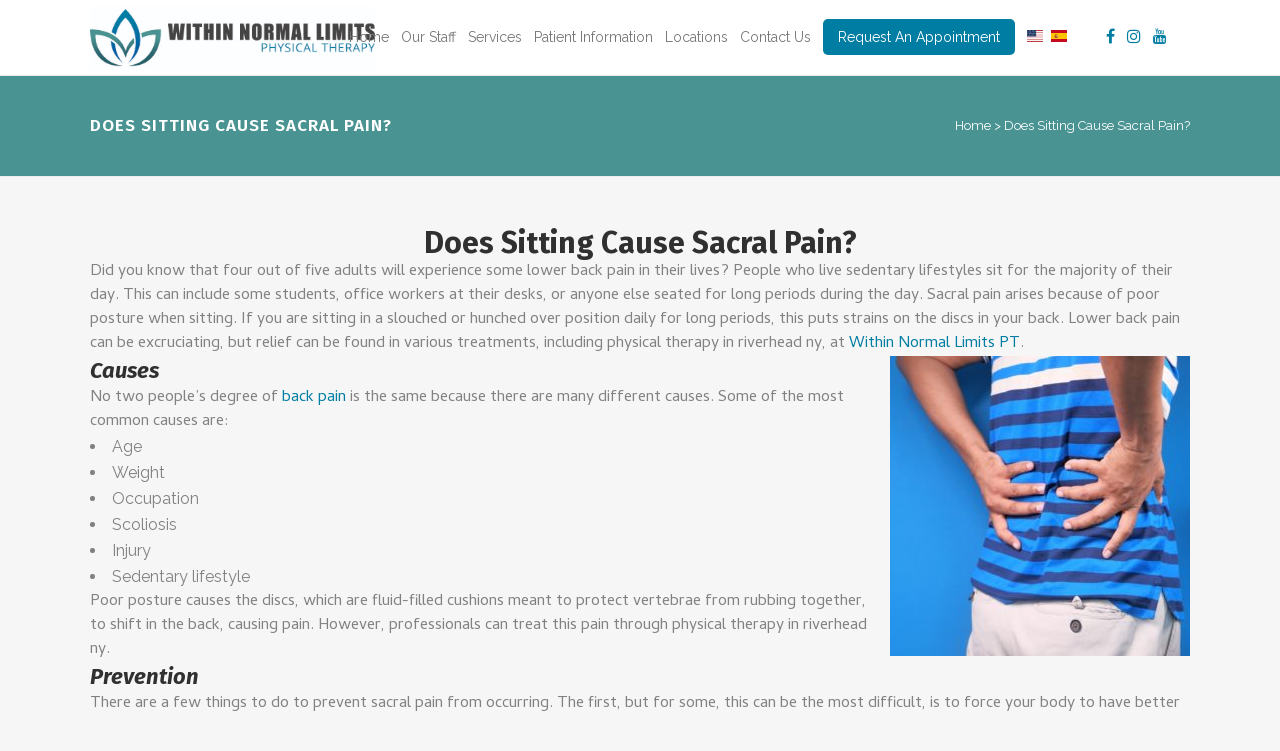

--- FILE ---
content_type: text/html; charset=UTF-8
request_url: https://withinnormallimitspt.com/does-sitting-cause-sacral-pain/
body_size: 32459
content:
	<!DOCTYPE html>
<html lang="en-US">
<head>
	<meta name="google-site-verification" content="Vg1xmbgwa2lahosSidB28bu7wRJTwbiKTOBr8G6uqXM" />
	<!-- Hotjar Tracking Code for withinnormallimitspt.com -->
<script>
    (function(h,o,t,j,a,r){
        h.hj=h.hj||function(){(h.hj.q=h.hj.q||[]).push(arguments)};
        h._hjSettings={hjid:3230130,hjsv:6};
        a=o.getElementsByTagName('head')[0];
        r=o.createElement('script');r.async=1;
        r.src=t+h._hjSettings.hjid+j+h._hjSettings.hjsv;
        a.appendChild(r);
    })(window,document,'https://static.hotjar.com/c/hotjar-','.js?sv=');
</script>
	<!-- Global site tag (gtag.js) - Google Analytics -->
<script async src="https://www.googletagmanager.com/gtag/js?id=UA-211602752-1"></script>
<script>
  window.dataLayer = window.dataLayer || [];
  function gtag(){dataLayer.push(arguments);}
  gtag('js', new Date());

  gtag('config', 'UA-211602752-1');
</script>

	<meta charset="UTF-8" />
	
				<meta name="viewport" content="width=device-width,initial-scale=1,user-scalable=no">
		
            
            
	<link rel="profile" href="https://gmpg.org/xfn/11" />
	<link rel="pingback" href="https://withinnormallimitspt.com/xmlrpc.php" />

	<script>!function(e,c){e[c]=e[c]+(e[c]&&" ")+"quform-js"}(document.documentElement,"className");</script><meta name='robots' content='index, follow, max-image-preview:large, max-snippet:-1, max-video-preview:-1' />

	<!-- This site is optimized with the Yoast SEO Premium plugin v25.5 (Yoast SEO v26.6) - https://yoast.com/wordpress/plugins/seo/ -->
	<title>Does Sitting Cause Sacral Pain? - Within Normal Limits PT - Riverhead</title>
<link data-rocket-preload as="style" href="https://fonts.googleapis.com/css?family=Raleway%3A100%2C200%2C300%2C400%2C500%2C600%2C700%2C800%2C900%2C300italic%2C400italic%2C700italic%7CFira%20Sans%3A100%2C200%2C300%2C400%2C500%2C600%2C700%2C800%2C900%2C300italic%2C400italic%2C700italic%7CCambay%3A100%2C200%2C300%2C400%2C500%2C600%2C700%2C800%2C900%2C300italic%2C400italic%2C700italic%7CRoboto%3A100%2C200%2C300%2C400%2C500%2C600%2C700%2C800%2C900%2C300italic%2C400italic%2C700italic&#038;subset=latin%2Clatin-ext&#038;display=swap" rel="preload">
<link href="https://fonts.googleapis.com/css?family=Raleway%3A100%2C200%2C300%2C400%2C500%2C600%2C700%2C800%2C900%2C300italic%2C400italic%2C700italic%7CFira%20Sans%3A100%2C200%2C300%2C400%2C500%2C600%2C700%2C800%2C900%2C300italic%2C400italic%2C700italic%7CCambay%3A100%2C200%2C300%2C400%2C500%2C600%2C700%2C800%2C900%2C300italic%2C400italic%2C700italic%7CRoboto%3A100%2C200%2C300%2C400%2C500%2C600%2C700%2C800%2C900%2C300italic%2C400italic%2C700italic&#038;subset=latin%2Clatin-ext&#038;display=swap" media="print" onload="this.media=&#039;all&#039;" rel="stylesheet">
<noscript data-wpr-hosted-gf-parameters=""><link rel="stylesheet" href="https://fonts.googleapis.com/css?family=Raleway%3A100%2C200%2C300%2C400%2C500%2C600%2C700%2C800%2C900%2C300italic%2C400italic%2C700italic%7CFira%20Sans%3A100%2C200%2C300%2C400%2C500%2C600%2C700%2C800%2C900%2C300italic%2C400italic%2C700italic%7CCambay%3A100%2C200%2C300%2C400%2C500%2C600%2C700%2C800%2C900%2C300italic%2C400italic%2C700italic%7CRoboto%3A100%2C200%2C300%2C400%2C500%2C600%2C700%2C800%2C900%2C300italic%2C400italic%2C700italic&#038;subset=latin%2Clatin-ext&#038;display=swap"></noscript>
	<meta name="description" content="If you are suffering from any form of back pain, Within Normal Limits Physical Therapy in Riverhead NY. Click here to learn more today!" />
	<link rel="canonical" href="https://withinnormallimitspt.com/does-sitting-cause-sacral-pain/" />
	<meta property="og:locale" content="en_US" />
	<meta property="og:type" content="article" />
	<meta property="og:title" content="Does Sitting Cause Sacral Pain?" />
	<meta property="og:description" content="If you are suffering from any form of back pain, Within Normal Limits Physical Therapy in Riverhead NY. Click here to learn more today!" />
	<meta property="og:url" content="https://withinnormallimitspt.com/does-sitting-cause-sacral-pain/" />
	<meta property="og:site_name" content="Within Normal Limits PT" />
	<meta property="article:modified_time" content="2023-04-10T13:39:31+00:00" />
	<meta property="og:image" content="https://withinnormallimitspt.com/wp-content/uploads/2021/12/Does-Sitting-Cause-Sacral-Pain-300x300.jpg" />
	<meta name="twitter:card" content="summary_large_image" />
	<meta name="twitter:label1" content="Est. reading time" />
	<meta name="twitter:data1" content="3 minutes" />
	<script type="application/ld+json" class="yoast-schema-graph">{"@context":"https://schema.org","@graph":[{"@type":"WebPage","@id":"https://withinnormallimitspt.com/does-sitting-cause-sacral-pain/","url":"https://withinnormallimitspt.com/does-sitting-cause-sacral-pain/","name":"Does Sitting Cause Sacral Pain? - Within Normal Limits PT - Riverhead","isPartOf":{"@id":"https://withinnormallimitspt.com/#website"},"primaryImageOfPage":{"@id":"https://withinnormallimitspt.com/does-sitting-cause-sacral-pain/#primaryimage"},"image":{"@id":"https://withinnormallimitspt.com/does-sitting-cause-sacral-pain/#primaryimage"},"thumbnailUrl":"https://withinnormallimitspt.com/wp-content/uploads/2021/12/Does-Sitting-Cause-Sacral-Pain-300x300.jpg","datePublished":"2021-12-16T18:07:05+00:00","dateModified":"2023-04-10T13:39:31+00:00","description":"If you are suffering from any form of back pain, Within Normal Limits Physical Therapy in Riverhead NY. Click here to learn more today!","breadcrumb":{"@id":"https://withinnormallimitspt.com/does-sitting-cause-sacral-pain/#breadcrumb"},"inLanguage":"en-US","potentialAction":[{"@type":"ReadAction","target":["https://withinnormallimitspt.com/does-sitting-cause-sacral-pain/"]}]},{"@type":"ImageObject","inLanguage":"en-US","@id":"https://withinnormallimitspt.com/does-sitting-cause-sacral-pain/#primaryimage","url":"https://withinnormallimitspt.com/wp-content/uploads/2021/12/Does-Sitting-Cause-Sacral-Pain.jpg","contentUrl":"https://withinnormallimitspt.com/wp-content/uploads/2021/12/Does-Sitting-Cause-Sacral-Pain.jpg","width":1080,"height":1080,"caption":"A person in a blue striped shirt, possibly considering physical therapy in Riverhead, NY, is shown holding their lower back with both hands against a blue background."},{"@type":"BreadcrumbList","@id":"https://withinnormallimitspt.com/does-sitting-cause-sacral-pain/#breadcrumb","itemListElement":[{"@type":"ListItem","position":1,"name":"Home","item":"https://withinnormallimitspt.com/"},{"@type":"ListItem","position":2,"name":"Does Sitting Cause Sacral Pain?"}]},{"@type":"WebSite","@id":"https://withinnormallimitspt.com/#website","url":"https://withinnormallimitspt.com/","name":"Within Normal Limits PT","description":"","potentialAction":[{"@type":"SearchAction","target":{"@type":"EntryPoint","urlTemplate":"https://withinnormallimitspt.com/?s={search_term_string}"},"query-input":{"@type":"PropertyValueSpecification","valueRequired":true,"valueName":"search_term_string"}}],"inLanguage":"en-US"},{"@type":"ImageObject","inLanguage":"en-US","@id":"https://withinnormallimitspt.com/does-sitting-cause-sacral-pain/#local-main-organization-logo","url":"","contentUrl":"","caption":"Within Normal Limits PT"}]}</script>
	<!-- / Yoast SEO Premium plugin. -->


<link rel='dns-prefetch' href='//maps.google.com' />
<link rel='dns-prefetch' href='//maps.googleapis.com' />
<link rel='dns-prefetch' href='//www.googletagmanager.com' />
<link rel='dns-prefetch' href='//fonts.googleapis.com' />
<link href='https://fonts.gstatic.com' crossorigin rel='preconnect' />
<link rel="alternate" type="application/rss+xml" title="Within Normal Limits PT &raquo; Feed" href="https://withinnormallimitspt.com/feed/" />
<link rel="alternate" title="oEmbed (JSON)" type="application/json+oembed" href="https://withinnormallimitspt.com/wp-json/oembed/1.0/embed?url=https%3A%2F%2Fwithinnormallimitspt.com%2Fdoes-sitting-cause-sacral-pain%2F" />
<link rel="alternate" title="oEmbed (XML)" type="text/xml+oembed" href="https://withinnormallimitspt.com/wp-json/oembed/1.0/embed?url=https%3A%2F%2Fwithinnormallimitspt.com%2Fdoes-sitting-cause-sacral-pain%2F&#038;format=xml" />
<style id='wp-img-auto-sizes-contain-inline-css' type='text/css'>
img:is([sizes=auto i],[sizes^="auto," i]){contain-intrinsic-size:3000px 1500px}
/*# sourceURL=wp-img-auto-sizes-contain-inline-css */
</style>
<style id='wp-emoji-styles-inline-css' type='text/css'>

	img.wp-smiley, img.emoji {
		display: inline !important;
		border: none !important;
		box-shadow: none !important;
		height: 1em !important;
		width: 1em !important;
		margin: 0 0.07em !important;
		vertical-align: -0.1em !important;
		background: none !important;
		padding: 0 !important;
	}
/*# sourceURL=wp-emoji-styles-inline-css */
</style>
<link rel='stylesheet' id='wp-gmap-embed-front-css-css' href='https://withinnormallimitspt.com/wp-content/plugins/gmap-embed/public/assets/css/front_custom_style.css?ver=1738079735' type='text/css' media='all' />
<link data-minify="1" rel='stylesheet' id='wpa-css-css' href='https://withinnormallimitspt.com/wp-content/cache/min/1/wp-content/plugins/honeypot/includes/css/wpa.css?ver=1758311202' type='text/css' media='all' />
<link data-minify="1" rel='stylesheet' id='quform-css' href='https://withinnormallimitspt.com/wp-content/cache/min/1/wp-content/plugins/quform/cache/quform.css?ver=1758311202' type='text/css' media='all' />
<link rel='stylesheet' id='mediaelement-css' href='https://withinnormallimitspt.com/wp-content/cache/background-css/1/withinnormallimitspt.com/wp-includes/js/mediaelement/mediaelementplayer-legacy.min.css?ver=4.2.17&wpr_t=1768921930' type='text/css' media='all' />
<link rel='stylesheet' id='wp-mediaelement-css' href='https://withinnormallimitspt.com/wp-includes/js/mediaelement/wp-mediaelement.min.css?ver=6.9' type='text/css' media='all' />
<link rel='stylesheet' id='bridge-default-style-css' href='https://withinnormallimitspt.com/wp-content/themes/bridge/style.css?ver=6.9' type='text/css' media='all' />
<link data-minify="1" rel='stylesheet' id='bridge-qode-font_awesome-css' href='https://withinnormallimitspt.com/wp-content/cache/min/1/wp-content/themes/bridge/css/font-awesome/css/font-awesome.min.css?ver=1758311202' type='text/css' media='all' />
<link data-minify="1" rel='stylesheet' id='bridge-qode-font_elegant-css' href='https://withinnormallimitspt.com/wp-content/cache/min/1/wp-content/themes/bridge/css/elegant-icons/style.min.css?ver=1758311202' type='text/css' media='all' />
<link data-minify="1" rel='stylesheet' id='bridge-qode-linea_icons-css' href='https://withinnormallimitspt.com/wp-content/cache/min/1/wp-content/themes/bridge/css/linea-icons/style.css?ver=1758311202' type='text/css' media='all' />
<link data-minify="1" rel='stylesheet' id='bridge-qode-dripicons-css' href='https://withinnormallimitspt.com/wp-content/cache/min/1/wp-content/themes/bridge/css/dripicons/dripicons.css?ver=1758311202' type='text/css' media='all' />
<link rel='stylesheet' id='bridge-stylesheet-css' href='https://withinnormallimitspt.com/wp-content/cache/background-css/1/withinnormallimitspt.com/wp-content/themes/bridge/css/stylesheet.min.css?ver=6.9&wpr_t=1768921930' type='text/css' media='all' />
<style id='bridge-stylesheet-inline-css' type='text/css'>
   .page-id-16968.disabled_footer_top .footer_top_holder, .page-id-16968.disabled_footer_bottom .footer_bottom_holder { display: none;}


/*# sourceURL=bridge-stylesheet-inline-css */
</style>
<link data-minify="1" rel='stylesheet' id='bridge-print-css' href='https://withinnormallimitspt.com/wp-content/cache/min/1/wp-content/themes/bridge/css/print.css?ver=1758311202' type='text/css' media='all' />
<link data-minify="1" rel='stylesheet' id='bridge-style-dynamic-css' href='https://withinnormallimitspt.com/wp-content/cache/min/1/wp-content/themes/bridge/css/style_dynamic.css?ver=1758311202' type='text/css' media='all' />
<link rel='stylesheet' id='bridge-responsive-css' href='https://withinnormallimitspt.com/wp-content/themes/bridge/css/responsive.min.css?ver=6.9' type='text/css' media='all' />
<link data-minify="1" rel='stylesheet' id='bridge-style-dynamic-responsive-css' href='https://withinnormallimitspt.com/wp-content/cache/min/1/wp-content/themes/bridge/css/style_dynamic_responsive.css?ver=1758311202' type='text/css' media='all' />
<style id='bridge-style-dynamic-responsive-inline-css' type='text/css'>
button.quform-submit span {
	font-size: 14px;
	height: 41px;
	font-weight: 500;
	padding-left: 40px;
	padding-right: 40px;
}
button.quform-submit {
	color: #ffffff;
	border-color: #007da3;
	background-color: #007da3;
	border-radius: 3px;
	-moz-border-radius: 3px;
	-webkit-border-radius: 3px;
	letter-spacing: 2px;
	border: 0px;
}
button.quform-submit:hover {
	background-color: #272727;
}
.q_font_awsome_icon i, .q_font_awsome_icon span {
	color: #007da3;
}
a.qbutton.default.center {
	display: table;
	margin: auto;
}
nav.main_menu>ul>li>a {
	position: relative;
	padding: 0 12px;
}
.q_social_icon_holder .simple_social {
	color: #007da3;
}
.footer_bottom p {
	font-size: 12px;
}
.title.title_size_small.position_left {
	background-color: #499392!important;
}
.breadcrumb, .breadcrumb .current, .breadcrumb a {
	color: #ffffff!important;
}
.title h1 {
	color: #ffffff!important
}
@media (max-width:768px) {
	.slider_content_inner.all_at_once.no_subtitle.no_separator {
		width: 87%!important;
	}
	h2 {
		font-size: 22px!important;
	}
	.hide-mobile.wpb_column.vc_column_container.vc_col-sm-1\/5 {
		display: none!important;
	}
	.wpb_column.vc_column_container.vc_col-sm-1\/5 {
		max-width: 33.33%!important;
		float: left!important;
	}
	.wpb_column.vc_column_container.vc_col-sm-1\/5 h3 {
		font-size: 11px!important;
		letter-spacing: 0px!important;
	}
	.wpb_text_column.wpb_content_element.hours p {
		font-size: 12px!important;
		font-weight: 400!important;
		letter-spacing: 0px;
	}
}
/*# sourceURL=bridge-style-dynamic-responsive-inline-css */
</style>
<link data-minify="1" rel='stylesheet' id='js_composer_front-css' href='https://withinnormallimitspt.com/wp-content/cache/background-css/1/withinnormallimitspt.com/wp-content/cache/min/1/wp-content/plugins/js_composer/assets/css/js_composer.min.css?ver=1758311203&wpr_t=1768921930' type='text/css' media='all' />

<style id='rocket-lazyload-inline-css' type='text/css'>
.rll-youtube-player{position:relative;padding-bottom:56.23%;height:0;overflow:hidden;max-width:100%;}.rll-youtube-player:focus-within{outline: 2px solid currentColor;outline-offset: 5px;}.rll-youtube-player iframe{position:absolute;top:0;left:0;width:100%;height:100%;z-index:100;background:0 0}.rll-youtube-player img{bottom:0;display:block;left:0;margin:auto;max-width:100%;width:100%;position:absolute;right:0;top:0;border:none;height:auto;-webkit-transition:.4s all;-moz-transition:.4s all;transition:.4s all}.rll-youtube-player img:hover{-webkit-filter:brightness(75%)}.rll-youtube-player .play{height:100%;width:100%;left:0;top:0;position:absolute;background:var(--wpr-bg-f8d0449b-34f6-4984-9435-e21836f518d6) no-repeat center;background-color: transparent !important;cursor:pointer;border:none;}
/*# sourceURL=rocket-lazyload-inline-css */
</style>
<script type="text/javascript" src="https://withinnormallimitspt.com/wp-includes/js/jquery/jquery.min.js?ver=3.7.1" id="jquery-core-js"></script>
<script type="text/javascript" src="https://withinnormallimitspt.com/wp-includes/js/jquery/jquery-migrate.min.js?ver=3.4.1" id="jquery-migrate-js"></script>
<script type="text/javascript" src="https://maps.google.com/maps/api/js?key=AIzaSyDLElitzsUizAkYhDOZ0ggiFXuwS70jG9g&amp;libraries=places&amp;language=en&amp;region=US&amp;callback=Function.prototype&amp;ver=6.9" id="wp-gmap-api-js" data-rocket-defer defer></script>
<script type="text/javascript" id="wp-gmap-api-js-after">
/* <![CDATA[ */
/* <![CDATA[ */

var wgm_status = {"l_api":"always","p_api":"N","i_p":false,"d_f_s_c":"N","d_s_v":"N","d_z_c":"N","d_p_c":"N","d_m_t_c":"N","d_m_w_z":"N","d_m_d":"N","d_m_d_c_z":"N","e_d_f_a_c":"N"};
/* ]]]]><![CDATA[> */
//# sourceURL=wp-gmap-api-js-after
/* ]]> */
</script>

<!-- Google tag (gtag.js) snippet added by Site Kit -->
<!-- Google Analytics snippet added by Site Kit -->
<script type="text/javascript" src="https://www.googletagmanager.com/gtag/js?id=G-F6PLM6X559" id="google_gtagjs-js" async></script>
<script type="text/javascript" id="google_gtagjs-js-after">
/* <![CDATA[ */
window.dataLayer = window.dataLayer || [];function gtag(){dataLayer.push(arguments);}
gtag("set","linker",{"domains":["withinnormallimitspt.com"]});
gtag("js", new Date());
gtag("set", "developer_id.dZTNiMT", true);
gtag("config", "G-F6PLM6X559");
 window._googlesitekit = window._googlesitekit || {}; window._googlesitekit.throttledEvents = []; window._googlesitekit.gtagEvent = (name, data) => { var key = JSON.stringify( { name, data } ); if ( !! window._googlesitekit.throttledEvents[ key ] ) { return; } window._googlesitekit.throttledEvents[ key ] = true; setTimeout( () => { delete window._googlesitekit.throttledEvents[ key ]; }, 5 ); gtag( "event", name, { ...data, event_source: "site-kit" } ); }; 
//# sourceURL=google_gtagjs-js-after
/* ]]> */
</script>
<script></script><link rel="https://api.w.org/" href="https://withinnormallimitspt.com/wp-json/" /><link rel="alternate" title="JSON" type="application/json" href="https://withinnormallimitspt.com/wp-json/wp/v2/pages/16968" /><link rel="EditURI" type="application/rsd+xml" title="RSD" href="https://withinnormallimitspt.com/xmlrpc.php?rsd" />
<link rel='shortlink' href='https://withinnormallimitspt.com/?p=16968' />
<script type="text/javascript">var ajaxurl = "https://withinnormallimitspt.com/wp-admin/admin-ajax.php";</script><meta name="generator" content="Site Kit by Google 1.168.0" /><!-- HFCM by 99 Robots - Snippet # 1: Search Console Verification -->
<meta name="google-site-verification" content="Q9J39e4GBB3exSPaHDANaF4mxEoRnEwwjQPZ5BFxXok" />
<!-- /end HFCM by 99 Robots -->
	<script id="scfm-url-js">
	if (window.location.search.includes('scfm-mobile=1')) {
		const url = new URL(window.location.href);
		const searchParams = url.searchParams;
		searchParams.delete('scfm-mobile');
		const newUrl = url.origin + url.pathname + (searchParams.toString() ? "?" + searchParams.toString() : "") + url.hash;
		window.history.replaceState(null, "", newUrl);
	}
	</script>
	<meta name="ti-site-data" content="[base64]" /><meta name="generator" content="Powered by WPBakery Page Builder - drag and drop page builder for WordPress."/>

<!-- Google Tag Manager snippet added by Site Kit -->
<script type="text/javascript">
/* <![CDATA[ */

			( function( w, d, s, l, i ) {
				w[l] = w[l] || [];
				w[l].push( {'gtm.start': new Date().getTime(), event: 'gtm.js'} );
				var f = d.getElementsByTagName( s )[0],
					j = d.createElement( s ), dl = l != 'dataLayer' ? '&l=' + l : '';
				j.async = true;
				j.src = 'https://www.googletagmanager.com/gtm.js?id=' + i + dl;
				f.parentNode.insertBefore( j, f );
			} )( window, document, 'script', 'dataLayer', 'GTM-WRSBMM78' );
			
/* ]]> */
</script>

<!-- End Google Tag Manager snippet added by Site Kit -->
<meta name="generator" content="Powered by Slider Revolution 6.5.9 - responsive, Mobile-Friendly Slider Plugin for WordPress with comfortable drag and drop interface." />
<link rel="icon" href="https://withinnormallimitspt.com/wp-content/uploads/2021/11/cropped-Within-Normal-Limits-PT-MAP-2-32x32.png" sizes="32x32" />
<link rel="icon" href="https://withinnormallimitspt.com/wp-content/uploads/2021/11/cropped-Within-Normal-Limits-PT-MAP-2-192x192.png" sizes="192x192" />
<link rel="apple-touch-icon" href="https://withinnormallimitspt.com/wp-content/uploads/2021/11/cropped-Within-Normal-Limits-PT-MAP-2-180x180.png" />
<meta name="msapplication-TileImage" content="https://withinnormallimitspt.com/wp-content/uploads/2021/11/cropped-Within-Normal-Limits-PT-MAP-2-270x270.png" />
<script type="text/javascript">function setREVStartSize(e){
			//window.requestAnimationFrame(function() {				 
				window.RSIW = window.RSIW===undefined ? window.innerWidth : window.RSIW;	
				window.RSIH = window.RSIH===undefined ? window.innerHeight : window.RSIH;	
				try {								
					var pw = document.getElementById(e.c).parentNode.offsetWidth,
						newh;
					pw = pw===0 || isNaN(pw) ? window.RSIW : pw;
					e.tabw = e.tabw===undefined ? 0 : parseInt(e.tabw);
					e.thumbw = e.thumbw===undefined ? 0 : parseInt(e.thumbw);
					e.tabh = e.tabh===undefined ? 0 : parseInt(e.tabh);
					e.thumbh = e.thumbh===undefined ? 0 : parseInt(e.thumbh);
					e.tabhide = e.tabhide===undefined ? 0 : parseInt(e.tabhide);
					e.thumbhide = e.thumbhide===undefined ? 0 : parseInt(e.thumbhide);
					e.mh = e.mh===undefined || e.mh=="" || e.mh==="auto" ? 0 : parseInt(e.mh,0);		
					if(e.layout==="fullscreen" || e.l==="fullscreen") 						
						newh = Math.max(e.mh,window.RSIH);					
					else{					
						e.gw = Array.isArray(e.gw) ? e.gw : [e.gw];
						for (var i in e.rl) if (e.gw[i]===undefined || e.gw[i]===0) e.gw[i] = e.gw[i-1];					
						e.gh = e.el===undefined || e.el==="" || (Array.isArray(e.el) && e.el.length==0)? e.gh : e.el;
						e.gh = Array.isArray(e.gh) ? e.gh : [e.gh];
						for (var i in e.rl) if (e.gh[i]===undefined || e.gh[i]===0) e.gh[i] = e.gh[i-1];
											
						var nl = new Array(e.rl.length),
							ix = 0,						
							sl;					
						e.tabw = e.tabhide>=pw ? 0 : e.tabw;
						e.thumbw = e.thumbhide>=pw ? 0 : e.thumbw;
						e.tabh = e.tabhide>=pw ? 0 : e.tabh;
						e.thumbh = e.thumbhide>=pw ? 0 : e.thumbh;					
						for (var i in e.rl) nl[i] = e.rl[i]<window.RSIW ? 0 : e.rl[i];
						sl = nl[0];									
						for (var i in nl) if (sl>nl[i] && nl[i]>0) { sl = nl[i]; ix=i;}															
						var m = pw>(e.gw[ix]+e.tabw+e.thumbw) ? 1 : (pw-(e.tabw+e.thumbw)) / (e.gw[ix]);					
						newh =  (e.gh[ix] * m) + (e.tabh + e.thumbh);
					}
					var el = document.getElementById(e.c);
					if (el!==null && el) el.style.height = newh+"px";					
					el = document.getElementById(e.c+"_wrapper");
					if (el!==null && el) {
						el.style.height = newh+"px";
						el.style.display = "block";
					}
				} catch(e){
					console.log("Failure at Presize of Slider:" + e)
				}					   
			//});
		  };</script>
		<style type="text/css" id="wp-custom-css">
			li#nav-menu-item-17305 a span {
    background-color: #007DA3;
    color: #fff;
    padding-top: 10px;
    padding-bottom: 10px;
    padding-left: 15px;
	   padding-right: 15px;
	border-radius:5px;
}span.plus {
    display: none;
}
a.gt-current-wrapper.glink.nturl.notranslate.gt_raw_link-xxjexk {
    display: none;
}
div#snippet-box {
    display: none;
}
nav.main_menu ul li a {
    color: #777;
    font-weight: 400;
    text-decoration: none;
    display: inline-block;
    position: relative;
    line-height: 68px;
    padding: 0;
    margin: 0;
    cursor: pointer;
}
.switcher .selected {
    background: #fff!important;
    position: relative;
    z-index: 9999;
}
.switcher .selected a:after {
    height: 16px;
    display: inline-block;
    position: absolute;
    right: 0;
    width: 15px;
    background-position: 50%;
    background-size: 7px;
    background-image: ;
    transition: all .2s;
    top: 40%;
}
.switcher .selected a {
	border: 0px solid #ccc!important;}

nav.main_menu ul li {
    display: inline-block;
    float: none;
    padding: 0;
    margin: 0;
    background-repeat: no-repeat;
    background-position: right;
    padding-right: 8px;
}		</style>
		<noscript><style> .wpb_animate_when_almost_visible { opacity: 1; }</style></noscript><noscript><style id="rocket-lazyload-nojs-css">.rll-youtube-player, [data-lazy-src]{display:none !important;}</style></noscript>	
<script type="text/javascript">
  if (!Array.isArray(window.qbOptions)) {
    window.qbOptions = []
  }
  window.qbOptions.push({"baseUrl":"https://botsrv2.com","use":"vkaL4b2DYjr32AYx/9nJaZmp0j0mpvxPR"});
</script>
<script type="text/javascript" src="https://static.botsrv2.com/website/js/widget2.94a02b9e.min.js" integrity="sha384-UsJPS77mAnl5lrMyiywMwUHkQOPreOlJhC8fVH3F7PkvULsN5gQRr3LoGt3oeUBB" crossorigin="anonymous" defer data-no-minify="1" data-cfasync="false"></script>
	
<link data-minify="1" rel='stylesheet' id='rs-plugin-settings-css' href='https://withinnormallimitspt.com/wp-content/cache/background-css/1/withinnormallimitspt.com/wp-content/cache/min/1/wp-content/plugins/revslider/public/assets/css/rs6.css?ver=1758311203&wpr_t=1768921930' type='text/css' media='all' />
<style id='rs-plugin-settings-inline-css' type='text/css'>
#rs-demo-id {}
/*# sourceURL=rs-plugin-settings-inline-css */
</style>
<style id="wpr-lazyload-bg-container"></style><style id="wpr-lazyload-bg-exclusion"></style>
<noscript>
<style id="wpr-lazyload-bg-nostyle">.mejs-overlay-button{--wpr-bg-71a2d38c-bd58-40c7-8e59-47105b4ff2ad: url('https://withinnormallimitspt.com/wp-includes/js/mediaelement/mejs-controls.svg');}.mejs-overlay-loading-bg-img{--wpr-bg-55b501df-aa17-401a-acb8-7b9565756139: url('https://withinnormallimitspt.com/wp-includes/js/mediaelement/mejs-controls.svg');}.mejs-button>button{--wpr-bg-fc244653-c0c2-405f-a6de-69fc0962f68d: url('https://withinnormallimitspt.com/wp-includes/js/mediaelement/mejs-controls.svg');}div.pp_default .pp_top .pp_left{--wpr-bg-b77ef3bc-cf6f-4dae-af11-1bb77a006362: url('https://withinnormallimitspt.com/wp-content/themes/bridge/css/img/prettyPhoto/sprite.png');}div.pp_default .pp_top .pp_middle{--wpr-bg-819e4a15-897c-4a0f-9657-dd185450bd10: url('https://withinnormallimitspt.com/wp-content/themes/bridge/css/img/prettyPhoto/sprite_x.png');}div.pp_default .pp_top .pp_right{--wpr-bg-d0261e63-f56d-4335-b43e-7e2acae2325d: url('https://withinnormallimitspt.com/wp-content/themes/bridge/css/img/prettyPhoto/sprite.png');}div.pp_default .pp_content_container .pp_left{--wpr-bg-447e21b0-29da-4c8c-95eb-f4e2cc9def10: url('https://withinnormallimitspt.com/wp-content/themes/bridge/css/img/prettyPhoto/sprite_y.png');}div.pp_default .pp_content_container .pp_right{--wpr-bg-9d238359-8321-446c-9c77-3dd5c4508358: url('https://withinnormallimitspt.com/wp-content/themes/bridge/css/img/prettyPhoto/sprite_y.png');}div.pp_default .pp_next:hover{--wpr-bg-4be698ca-6c1e-42b2-a145-3723e5331d91: url('https://withinnormallimitspt.com/wp-content/themes/bridge/css/img/prettyPhoto/sprite_next.png');}div.pp_default .pp_previous:hover{--wpr-bg-948efcb7-ad71-4c89-939d-7813cfaaebc4: url('https://withinnormallimitspt.com/wp-content/themes/bridge/css/img/prettyPhoto/sprite_prev.png');}div.pp_default .pp_expand{--wpr-bg-b83c9a79-fa1c-47d6-aa57-a83fe8e4c6db: url('https://withinnormallimitspt.com/wp-content/themes/bridge/css/img/prettyPhoto/sprite.png');}div.pp_default .pp_expand:hover{--wpr-bg-cc3ccf66-ebbd-4f3b-98fa-de4b8c548a3f: url('https://withinnormallimitspt.com/wp-content/themes/bridge/css/img/prettyPhoto/sprite.png');}div.pp_default .pp_contract{--wpr-bg-4c6aef62-d3e8-4e0a-93e2-cb35b3d9f5ba: url('https://withinnormallimitspt.com/wp-content/themes/bridge/css/img/prettyPhoto/sprite.png');}div.pp_default .pp_contract:hover{--wpr-bg-16ddbddc-6bd0-4b59-93b3-32f5071bfe89: url('https://withinnormallimitspt.com/wp-content/themes/bridge/css/img/prettyPhoto/sprite.png');}div.pp_default .pp_close{--wpr-bg-9dac049f-ef86-4548-90ca-15112c3b2d0d: url('https://withinnormallimitspt.com/wp-content/themes/bridge/css/img/prettyPhoto/sprite.png');}div.pp_default .pp_gallery ul li a{--wpr-bg-5a7bb37c-df11-4c93-a1be-d9a2623f6094: url('https://withinnormallimitspt.com/wp-content/themes/bridge/css/img/prettyPhoto/default_thumb.png');}div.pp_default .pp_nav .pp_pause,div.pp_default .pp_nav .pp_play{--wpr-bg-91f1252e-f3ce-4c08-baa9-b0434d03de42: url('https://withinnormallimitspt.com/wp-content/themes/bridge/css/img/prettyPhoto/sprite.png');}div.pp_default a.pp_arrow_next,div.pp_default a.pp_arrow_previous{--wpr-bg-5a4c7053-52b4-45bc-839b-28bcefc4d309: url('https://withinnormallimitspt.com/wp-content/themes/bridge/css/img/prettyPhoto/sprite.png');}div.pp_default .pp_bottom .pp_left{--wpr-bg-c343bf33-6303-4a37-8dd3-8edab2e97ba0: url('https://withinnormallimitspt.com/wp-content/themes/bridge/css/img/prettyPhoto/sprite.png');}div.pp_default .pp_bottom .pp_middle{--wpr-bg-a4414435-5107-41da-bb31-c22ef5725742: url('https://withinnormallimitspt.com/wp-content/themes/bridge/css/img/prettyPhoto/sprite_x.png');}div.pp_default .pp_bottom .pp_right{--wpr-bg-57b83df7-0e1f-47f8-a540-3ae141f0ce3a: url('https://withinnormallimitspt.com/wp-content/themes/bridge/css/img/prettyPhoto/sprite.png');}div.pp_default .pp_loaderIcon{--wpr-bg-0366d71d-6818-4a5a-a9b9-faee1fa7c549: url('https://withinnormallimitspt.com/wp-content/themes/bridge/css/img/prettyPhoto/loader.gif');}.pp_gallery li.default a{--wpr-bg-f251fa89-cc8b-4d22-bd4b-8eb7a1138c77: url('https://withinnormallimitspt.com/wp-content/themes/bridge/images/prettyPhoto/facebook/default_thumbnail.gif');}.section .video-overlay.active{--wpr-bg-c6f9c00d-2fa4-47ee-8c86-91a63a0f7aae: url('https://withinnormallimitspt.com/wp-content/themes/bridge/css/img/pixel-video.png');}.box_image_holder .box_image_shadow{--wpr-bg-f93b3cd0-a020-4519-83b0-ba144ea2ea28: url('https://withinnormallimitspt.com/wp-content/themes/bridge/css/img/box_image_shadow.png');}.portfolio_navigation .portfolio_button a{--wpr-bg-9cb2bb35-fbde-4ec4-a788-88e579b7d4ce: url('https://withinnormallimitspt.com/wp-content/themes/bridge/css/img/portfolio_list_button.png');}.portfolio_navigation .portfolio_button a{--wpr-bg-f3e41d21-8423-4b57-ac7c-c92d233ba6ac: url('https://withinnormallimitspt.com/wp-content/themes/bridge/css/img/portfolio_list_button@1_5x.png');}.portfolio_navigation .portfolio_button a{--wpr-bg-e594765b-71df-4bd1-8cbc-f494d22b74bd: url('https://withinnormallimitspt.com/wp-content/themes/bridge/css/img/portfolio_list_button@2x.png');}.portfolio_navigation .portfolio_button a:hover{--wpr-bg-10741002-adf8-41bd-a835-e6533de98d86: url('https://withinnormallimitspt.com/wp-content/themes/bridge/css/img/portfolio_list_button_hover.png');}.portfolio_navigation .portfolio_button a:hover{--wpr-bg-10144262-a7bc-46e8-be6a-cdfba34c1bdc: url('https://withinnormallimitspt.com/wp-content/themes/bridge/css/img/portfolio_list_button_hover@1_5x.png');}.portfolio_navigation .portfolio_button a:hover{--wpr-bg-132c2a25-fac0-4032-b3a3-ea4d4b577705: url('https://withinnormallimitspt.com/wp-content/themes/bridge/css/img/portfolio_list_button_hover@2x.png');}.portfolio_navigation .portfolio_next a:hover,.portfolio_navigation .portfolio_prev a:hover{--wpr-bg-c154db4f-4fe9-4f0d-9482-fe80ec35fe81: url('https://withinnormallimitspt.com/wp-content/themes/bridge/css/img/button-bg-px.png');}.q_accordion_holder.accordion .ui-accordion-header .accordion_mark_icon{--wpr-bg-3228f18a-f5fb-4e45-87e7-48abdb75a688: url('https://withinnormallimitspt.com/wp-content/themes/bridge/css/img/plus.png');}.q_accordion_holder.with_icon .ui-accordion-header.ui-state-active .accordion_icon_mark{--wpr-bg-21ab635c-de35-4ff7-85e6-68b9f3197471: url('https://withinnormallimitspt.com/wp-content/themes/bridge/css/img/minus.png');}.q_accordion_holder.accordion .ui-accordion-header .accordion_mark:hover{--wpr-bg-19175bca-81f0-4de1-b3ca-a9bb4f04c46c: url('https://withinnormallimitspt.com/wp-content/themes/bridge/css/img/button-bg-px.png');}.q_accordion_holder.accordion .ui-accordion-header.ui-state-active .accordion_mark_icon{--wpr-bg-24d36152-da12-4a37-a750-511314694348: url('https://withinnormallimitspt.com/wp-content/themes/bridge/css/img/minus.png');}.q_accordion_holder.accordion .ui-accordion-header .accordion_mark_icon,.q_accordion_holder.with_icon .accordion_icon_mark{--wpr-bg-6b280b8d-e101-4a55-aee0-dba11d57833c: url('https://withinnormallimitspt.com/wp-content/themes/bridge/css/img/plus@1_5x.png');}.q_accordion_holder.accordion .ui-accordion-header .accordion_mark_icon,.q_accordion_holder.with_icon .accordion_icon_mark{--wpr-bg-5cac8e78-4070-4934-8df6-2519397b8fdd: url('https://withinnormallimitspt.com/wp-content/themes/bridge/css/img/plus@2x.png');}.q_accordion_holder.accordion .ui-accordion-header.ui-state-active .accordion_mark_icon,.q_accordion_holder.with_icon .ui-accordion-header.ui-state-active .accordion_icon_mark{--wpr-bg-32c898f8-22a8-431d-af8a-cef6094e5144: url('https://withinnormallimitspt.com/wp-content/themes/bridge/css/img/minus@1_5x.png');}.q_accordion_holder.accordion .ui-accordion-header.ui-state-active .accordion_mark_icon,.q_accordion_holder.with_icon .ui-accordion-header.ui-state-active .accordion_icon_mark{--wpr-bg-09e13cb0-9427-4c52-b255-cbf926643e0f: url('https://withinnormallimitspt.com/wp-content/themes/bridge/css/img/minus@2x.png');}.side_menu a.close_side_menu{--wpr-bg-5e1d8f21-0308-492c-aa23-f7e18cc194b1: url('https://withinnormallimitspt.com/wp-content/themes/bridge/css/img/close_side_menu.png');}.side_menu a.close_side_menu{--wpr-bg-815dca91-b6ac-4cb1-9132-e7c63af113f6: url('https://withinnormallimitspt.com/wp-content/themes/bridge/css/img/close_side_menu@2x.png');}.side_menu a.close_side_menu{--wpr-bg-6cbfcbbd-e4a2-4521-ab7d-521deef31181: url('https://withinnormallimitspt.com/wp-content/themes/bridge/css/img/close_side_menu@2x.png');}.side_menu.dark a.close_side_menu{--wpr-bg-1fda342b-2e00-49c0-9db9-25b09f5af8b4: url('https://withinnormallimitspt.com/wp-content/themes/bridge/css/img/close_side_menu_dark.png');}.side_menu.dark a.close_side_menu{--wpr-bg-06094ddc-c278-4196-89e4-1b27be82eaed: url('https://withinnormallimitspt.com/wp-content/themes/bridge/css/img/close_side_menu_dark@2x.png');}.side_menu.dark a.close_side_menu{--wpr-bg-acf0434b-c3ef-44e9-81b9-9236a1a18744: url('https://withinnormallimitspt.com/wp-content/themes/bridge/css/img/close_side_menu_dark@2x.png');}.no-svg .mejs-controls .mejs-button button{--wpr-bg-41bd2ddb-b6c3-44af-b19f-5b0917989452: url('https://withinnormallimitspt.com/wp-content/themes/bridge/css/img/audio/controls.png');}.mejs-controls .mejs-play button{--wpr-bg-2f9d7b0c-391f-4749-bf55-37384f48ffa4: url('https://withinnormallimitspt.com/wp-content/themes/bridge/css/img/audio/play.png');}.mejs-controls .mejs-pause button{--wpr-bg-b63c7ac1-84de-4d1f-a994-21435c255b0c: url('https://withinnormallimitspt.com/wp-content/themes/bridge/css/img/audio/pause.png');}.mejs-controls .mejs-stop button{--wpr-bg-f88b711e-d64c-4d3b-b890-44f73b83cd5f: url('https://withinnormallimitspt.com/wp-content/themes/bridge/css/img/audio/stop.png');}.wp-audio-shortcode .mejs-controls .mejs-replay button{--wpr-bg-0f714a99-8cc7-4379-b4a5-9d782867862a: url('https://withinnormallimitspt.com/wp-content/themes/bridge/css/img/audio/play.png');}.mejs-controls .mejs-mute button,.mejs-controls .mejs-volume-button{--wpr-bg-6bbf1e99-98a7-4b76-a8de-0c72672244d2: url('https://withinnormallimitspt.com/wp-content/themes/bridge/css/img/audio/sound.png');}.mejs-controls .mejs-unmute button{--wpr-bg-c857bf1e-edec-42e6-b625-eedaf968d272: url('https://withinnormallimitspt.com/wp-content/themes/bridge/css/img/audio/mute.png');}.mejs-controls .mejs-volume-button .mejs-volume-slider{--wpr-bg-c4ffa94b-611d-4452-8059-0fbf2e3b0fff: url('https://withinnormallimitspt.com/wp-content/themes/bridge/css/img/audio/sound.png');}aside .widget #lang_sel>ul>li>a,aside .widget #lang_sel_click>ul>li>a,footer #lang_sel>ul>li>a,footer #lang_sel_click>ul>li>a,section.side_menu #lang_sel>ul>li>a,section.side_menu #lang_sel_click>ul>li>a{--wpr-bg-8e446bcd-e76c-483c-8122-3be4c832164b: url('https://withinnormallimitspt.com/wp-content/themes/bridge/css/img/wc_select_arrow.png');}footer #lang_sel>ul>li>a,footer #lang_sel_click>ul>li>a,section.side_menu #lang_sel>ul>li>a,section.side_menu #lang_sel_click>ul>li>a{--wpr-bg-d27572a5-0399-4e8c-a8c9-c9c13aa147f8: url('https://withinnormallimitspt.com/wp-content/themes/bridge/css/img/wc_select_arrow_footer.png');}.carousel .video .video-overlay.active{--wpr-bg-f6404cb4-2810-489a-9fb1-65f9e0354063: url('https://withinnormallimitspt.com/wp-content/themes/bridge/css/img/pixel-video.png');}.have_frame.flexslider .flex-next{--wpr-bg-552bb8e0-f4ef-4124-a4d1-c6c6d30d48e6: url('https://withinnormallimitspt.com/wp-content/themes/bridge/css/img/frame_arrow_right.png');}.have_frame.flexslider .flex-next{--wpr-bg-8de8c99e-8bfe-4709-8cdb-cada703ded30: url('https://withinnormallimitspt.com/wp-content/themes/bridge/css/img/frame_arrow_right@1_5x.png');}.have_frame.flexslider .flex-next{--wpr-bg-80d1bb90-996a-4af4-bf66-6968eee69155: url('https://withinnormallimitspt.com/wp-content/themes/bridge/css/img/frame_arrow_right@2x.png');}.have_frame.flexslider .flex-next:hover{--wpr-bg-7251f079-6d7a-4bdd-91b4-ac5bea72dfd3: url('https://withinnormallimitspt.com/wp-content/themes/bridge/css/img/frame_arrow_right_hover.png');}.have_frame.flexslider .flex-next:hover{--wpr-bg-81f26fad-6a20-43ff-b636-04620802ceb0: url('https://withinnormallimitspt.com/wp-content/themes/bridge/css/img/frame_arrow_right_hover@1_5x.png');}.have_frame.flexslider .flex-next:hover{--wpr-bg-5a989c9e-6736-4114-92a3-53d4ebfff2c3: url('https://withinnormallimitspt.com/wp-content/themes/bridge/css/img/frame_arrow_right_hover@2x.png');}.have_frame.flexslider .flex-prev{--wpr-bg-cd40d0c7-d498-4d75-b910-92314e12e284: url('https://withinnormallimitspt.com/wp-content/themes/bridge/css/img/frame_arrow_left.png');}.have_frame.flexslider .flex-prev{--wpr-bg-c1baeb59-e489-46e7-bc75-a5a8206e5018: url('https://withinnormallimitspt.com/wp-content/themes/bridge/css/img/frame_arrow_left@1_5x.png');}.have_frame.flexslider .flex-prev{--wpr-bg-b4a9dea8-9070-4ce9-8cd6-e20ffd5f4fb8: url('https://withinnormallimitspt.com/wp-content/themes/bridge/css/img/frame_arrow_left@2x.png');}.have_frame.flexslider .flex-prev:hover{--wpr-bg-7753acdc-fd83-4ac0-a943-295753db4590: url('https://withinnormallimitspt.com/wp-content/themes/bridge/css/img/frame_arrow_left_hover.png');}.have_frame.flexslider .flex-prev:hover{--wpr-bg-d6310024-16e4-409f-9429-4635d5870d54: url('https://withinnormallimitspt.com/wp-content/themes/bridge/css/img/frame_arrow_left_hover@1_5x.png');}.have_frame.flexslider .flex-prev:hover{--wpr-bg-c774f12b-05d8-4e4b-a8e1-3097a413ad58: url('https://withinnormallimitspt.com/wp-content/themes/bridge/css/img/frame_arrow_left_hover@2x.png');}nav.content_menu ul li .arrow{--wpr-bg-39a9785b-5735-4dbe-b02e-25b81872cc8f: url('https://withinnormallimitspt.com/wp-content/themes/bridge/css/img/content_menu_arrow.png');}nav.vertical_menu_float ul>li.menu-item-has-children>a>.plus,nav.vertical_menu_on_click ul>li.menu-item-has-children>a>.plus,nav.vertical_menu_toggle ul>li.menu-item-has-children>a>.plus{--wpr-bg-5fc4122f-dba5-44f6-abc4-e701504c0da3: url('https://withinnormallimitspt.com/wp-content/themes/bridge/css/img/vertical_menu_cross.png');}.no-touch nav.vertical_menu_float ul>li.menu-item-has-children.open>a>.plus,.no-touch nav.vertical_menu_on_click ul>li.menu-item-has-children.open>a>.plus,.no-touch nav.vertical_menu_toggle ul>li.menu-item-has-children>a:hover>.plus,.touch nav.vertical_menu_float ul>li.menu-item-has-children.open>a>.plus,.touch nav.vertical_menu_on_click ul>li.menu-item-has-children.open>a>.plus,.touch nav.vertical_menu_toggle ul>li.menu-item-has-children.open>a>.plus{--wpr-bg-77ce006b-6b22-4ae9-8bd8-3c26946c243e: url('https://withinnormallimitspt.com/wp-content/themes/bridge/css/img/vertical_menu_minus.png');}.no-touch nav.vertical_menu_float ul>li.menu-item-has-children.open>a>.plus,.no-touch nav.vertical_menu_on_click ul>li.menu-item-has-children.open>a>.plus,.no-touch nav.vertical_menu_toggle ul>li.menu-item-has-children>a:hover>.plus,.touch nav.vertical_menu_float ul>li.menu-item-has-children.open>a>.plus,.touch nav.vertical_menu_on_click ul>li.menu-item-has-children.open>a>.plus,.touch nav.vertical_menu_toggle ul>li.menu-item-has-children.open>a>.plus{--wpr-bg-44be5e68-093c-4b2f-8881-bee69b8e484c: url('https://withinnormallimitspt.com/wp-content/themes/bridge/css/img/vertical_menu_minus@1_5x.png');}.no-touch nav.vertical_menu_float ul>li.menu-item-has-children.open>a>.plus,.no-touch nav.vertical_menu_on_click ul>li.menu-item-has-children.open>a>.plus,.no-touch nav.vertical_menu_toggle ul>li.menu-item-has-children>a:hover>.plus,.touch nav.vertical_menu_float ul>li.menu-item-has-children.open>a>.plus,.touch nav.vertical_menu_on_click ul>li.menu-item-has-children.open>a>.plus,.touch nav.vertical_menu_toggle ul>li.menu-item-has-children.open>a>.plus{--wpr-bg-12371825-7e2c-43f1-bbdb-c2effcd55aa6: url('https://withinnormallimitspt.com/wp-content/themes/bridge/css/img/vertical_menu_minus@2x.png');}.vertical_menu_transparency_on .light nav.vertical_menu_float ul>li.menu-item-has-children>a>.plus,.vertical_menu_transparency_on .light nav.vertical_menu_on_click ul>li.menu-item-has-children>a>.plus,.vertical_menu_transparency_on .light nav.vertical_menu_toggle ul>li.menu-item-has-children>a>.plus{--wpr-bg-cf9b8e57-b825-4a42-8b41-9da4ffb7b0a2: url('https://withinnormallimitspt.com/wp-content/themes/bridge/css/img/vertical_menu_cross_white.png');}.vertical_menu_transparency_on .light nav.vertical_menu_float ul>li.menu-item-has-children.open>a>.plus,.vertical_menu_transparency_on .light nav.vertical_menu_on_click ul>li.menu-item-has-children.open>a>.plus,.vertical_menu_transparency_on .light nav.vertical_menu_toggle ul>li.menu-item-has-children>a:hover>.plus{--wpr-bg-e7903fbd-b6f4-4754-a8b7-d09abd8a4ec1: url('https://withinnormallimitspt.com/wp-content/themes/bridge/css/img/vertical_menu_minus_white.png');}.vertical_menu_transparency_on .light nav.vertical_menu_float ul>li.menu-item-has-children.open>a>.plus,.vertical_menu_transparency_on .light nav.vertical_menu_on_click ul>li.menu-item-has-children.open>a>.plus,.vertical_menu_transparency_on .light nav.vertical_menu_toggle ul>li.menu-item-has-children>a:hover>.plus{--wpr-bg-81f2d6af-e795-4c3c-ae28-58dbf0acc1a8: url('https://withinnormallimitspt.com/wp-content/themes/bridge/css/img/vertical_menu_minus_white@1_5x.png');}.vertical_menu_transparency_on .light nav.vertical_menu_float ul>li.menu-item-has-children.open>a>.plus,.vertical_menu_transparency_on .light nav.vertical_menu_on_click ul>li.menu-item-has-children.open>a>.plus,.vertical_menu_transparency_on .light nav.vertical_menu_toggle ul>li.menu-item-has-children>a:hover>.plus{--wpr-bg-cf04a82e-fab7-44ec-8144-d583f4671a5a: url('https://withinnormallimitspt.com/wp-content/themes/bridge/css/img/vertical_menu_minus_white@2x.png');}.vertical_menu_transparency_on .dark nav.vertical_menu_float ul>li.menu-item-has-children>a>.plus,.vertical_menu_transparency_on .dark nav.vertical_menu_on_click ul>li.menu-item-has-children>a>.plus,.vertical_menu_transparency_on .dark nav.vertical_menu_toggle ul>li.menu-item-has-children>a>.plus{--wpr-bg-bfbec4c1-b15f-4bbd-b8e3-04374a17dd8d: url('https://withinnormallimitspt.com/wp-content/themes/bridge/css/img/vertical_menu_cross_black.png');}.vertical_menu_transparency_on .dark nav.vertical_menu_float ul>li.menu-item-has-children.open>a>.plus,.vertical_menu_transparency_on .dark nav.vertical_menu_on_click ul>li.menu-item-has-children.open>a>.plus,.vertical_menu_transparency_on .dark nav.vertical_menu_toggle ul>li.menu-item-has-children>a:hover>.plus{--wpr-bg-b6c78320-ae8f-4e6f-961a-5dd0dfccb907: url('https://withinnormallimitspt.com/wp-content/themes/bridge/css/img/vertical_menu_minus_black.png');}.vertical_menu_transparency_on .dark nav.vertical_menu_float ul>li.menu-item-has-children.open>a>.plus,.vertical_menu_transparency_on .dark nav.vertical_menu_on_click ul>li.menu-item-has-children.open>a>.plus,.vertical_menu_transparency_on .dark nav.vertical_menu_toggle ul>li.menu-item-has-children>a:hover>.plus{--wpr-bg-21e6ee8f-c987-4d84-be0d-a17b5f21472e: url('https://withinnormallimitspt.com/wp-content/themes/bridge/css/img/vertical_menu_minus_black@1_5x.png');}.vertical_menu_transparency_on .dark nav.vertical_menu_float ul>li.menu-item-has-children.open>a>.plus,.vertical_menu_transparency_on .dark nav.vertical_menu_on_click ul>li.menu-item-has-children.open>a>.plus,.vertical_menu_transparency_on .dark nav.vertical_menu_toggle ul>li.menu-item-has-children>a:hover>.plus{--wpr-bg-f558a289-bc5d-44b6-ad82-423787d21a0f: url('https://withinnormallimitspt.com/wp-content/themes/bridge/css/img/vertical_menu_minus_black@2x.png');}nav.vertical_menu_float ul li.menu-item-has-children a .plus,nav.vertical_menu_on_click ul li.menu-item-has-children a .plus,nav.vertical_menu_toggle ul li.menu-item-has-children a .plus{--wpr-bg-ba765e8e-2dbc-4583-9640-83971575ab69: url('https://withinnormallimitspt.com/wp-content/themes/bridge/css/img/vertical_menu_cross@1_5x.png');}nav.vertical_menu_float ul li.menu-item-has-children a .plus,nav.vertical_menu_on_click ul li.menu-item-has-children a .plus,nav.vertical_menu_toggle ul li.menu-item-has-children a .plus{--wpr-bg-0731c6cb-d9ef-4876-90fe-f2d2b67f8768: url('https://withinnormallimitspt.com/wp-content/themes/bridge/css/img/vertical_menu_cross@2x.png');}.vertical_menu_transparency_on .light nav.vertical_menu_float ul li.menu-item-has-children a .plus,.vertical_menu_transparency_on .light nav.vertical_menu_on_click ul li.menu-item-has-children a .plus,.vertical_menu_transparency_on .light nav.vertical_menu_toggle ul li.menu-item-has-children a .plus{--wpr-bg-f0fd50f9-68a7-4c7c-9296-7f7f6566a136: url('https://withinnormallimitspt.com/wp-content/themes/bridge/css/img/vertical_menu_cross_white@1_5x.png');}.vertical_menu_transparency_on .light nav.vertical_menu_float ul li.menu-item-has-children a .plus,.vertical_menu_transparency_on .light nav.vertical_menu_on_click ul li.menu-item-has-children a .plus,.vertical_menu_transparency_on .light nav.vertical_menu_toggle ul li.menu-item-has-children a .plus{--wpr-bg-19f0a655-860a-418e-b8d0-92c030c34071: url('https://withinnormallimitspt.com/wp-content/themes/bridge/css/img/vertical_menu_cross_white@2x.png');}.vertical_menu_transparency_on .dark nav.vertical_menu_float ul li.menu-item-has-children a .plus,.vertical_menu_transparency_on .dark nav.vertical_menu_on_click ul li.menu-item-has-children a .plus,.vertical_menu_transparency_on .dark nav.vertical_menu_toggle ul li.menu-item-has-children a .plus{--wpr-bg-220532f5-d24c-4695-b7dc-a651a2c06f80: url('https://withinnormallimitspt.com/wp-content/themes/bridge/css/img/vertical_menu_cross_black@1_5x.png');}.vertical_menu_transparency_on .dark nav.vertical_menu_float ul li.menu-item-has-children a .plus,.vertical_menu_transparency_on .dark nav.vertical_menu_on_click ul li.menu-item-has-children a .plus,.vertical_menu_transparency_on .dark nav.vertical_menu_toggle ul li.menu-item-has-children a .plus{--wpr-bg-295bc910-55d4-429e-88ef-694fd0984072: url('https://withinnormallimitspt.com/wp-content/themes/bridge/css/img/vertical_menu_cross_black@2x.png');}#qode-multi-device-showcase .qode-mds-phone-slider-holder .qode-mds-device-holder-inner:before{--wpr-bg-08d48a35-23e3-43e9-a16a-55dbb9476b0c: url('https://withinnormallimitspt.com/wp-content/themes/bridge/css/img/mds-phone-top.png');}#qode-multi-device-showcase .qode-mds-phone-portrait-holder .qode-mds-device-holder-inner:before{--wpr-bg-e1c89f18-f7ab-49f6-90da-f6a78805baf2: url('https://withinnormallimitspt.com/wp-content/themes/bridge/css/img/mds-phone-top.png');}.wpb_address_book i.icon,option.wpb_address_book{--wpr-bg-bacebebb-b694-4f45-b07c-dfc8a31e8c47: url('https://withinnormallimitspt.com/wp-content/plugins/js_composer/assets/images/icons/address-book.png');}.wpb_alarm_clock i.icon,option.wpb_alarm_clock{--wpr-bg-e2fcb6e4-75cf-4b5e-a687-7f68cb7dc667: url('https://withinnormallimitspt.com/wp-content/plugins/js_composer/assets/images/icons/alarm-clock.png');}.wpb_anchor i.icon,option.wpb_anchor{--wpr-bg-b87ea933-a520-4e41-b067-b43f5eb218d1: url('https://withinnormallimitspt.com/wp-content/plugins/js_composer/assets/images/icons/anchor.png');}.wpb_application_image i.icon,option.wpb_application_image{--wpr-bg-968e2183-24c0-4cf2-ae2b-6a867d1d422c: url('https://withinnormallimitspt.com/wp-content/plugins/js_composer/assets/images/icons/application-image.png');}.wpb_arrow i.icon,option.wpb_arrow{--wpr-bg-121afa8a-6465-4d67-8cd3-7a941d669efc: url('https://withinnormallimitspt.com/wp-content/plugins/js_composer/assets/images/icons/arrow.png');}.wpb_asterisk i.icon,option.wpb_asterisk{--wpr-bg-6c8ca4bc-18db-4143-a795-81ae7b4765d4: url('https://withinnormallimitspt.com/wp-content/plugins/js_composer/assets/images/icons/asterisk.png');}.wpb_hammer i.icon,option.wpb_hammer{--wpr-bg-c4f0211d-f48e-4c88-9dd6-bcd263544ac7: url('https://withinnormallimitspt.com/wp-content/plugins/js_composer/assets/images/icons/auction-hammer.png');}.wpb_balloon i.icon,option.wpb_balloon{--wpr-bg-29608adb-071e-4ab3-a836-f42ec66f1d3d: url('https://withinnormallimitspt.com/wp-content/plugins/js_composer/assets/images/icons/balloon.png');}.wpb_balloon_buzz i.icon,option.wpb_balloon_buzz{--wpr-bg-02eed841-a410-453a-8277-a400d233f9bd: url('https://withinnormallimitspt.com/wp-content/plugins/js_composer/assets/images/icons/balloon-buzz.png');}.wpb_balloon_facebook i.icon,option.wpb_balloon_facebook{--wpr-bg-cbe12d3c-f971-4408-b79f-e4fbe9a71b18: url('https://withinnormallimitspt.com/wp-content/plugins/js_composer/assets/images/icons/balloon-facebook.png');}.wpb_balloon_twitter i.icon,option.wpb_balloon_twitter{--wpr-bg-240c9c1a-7c0c-4f5b-ab78-b605f0ee0f8e: url('https://withinnormallimitspt.com/wp-content/plugins/js_composer/assets/images/icons/balloon-twitter.png');}.wpb_battery i.icon,option.wpb_battery{--wpr-bg-5eded4df-16e2-44cf-97f9-55fe4cab3074: url('https://withinnormallimitspt.com/wp-content/plugins/js_composer/assets/images/icons/battery-full.png');}.wpb_binocular i.icon,option.wpb_binocular{--wpr-bg-0ac925f7-028d-40a9-a749-7101baf68ad4: url('https://withinnormallimitspt.com/wp-content/plugins/js_composer/assets/images/icons/binocular.png');}.wpb_document_excel i.icon,option.wpb_document_excel{--wpr-bg-91097f7b-929d-4127-88e9-9b81b94ddd5c: url('https://withinnormallimitspt.com/wp-content/plugins/js_composer/assets/images/icons/blue-document-excel.png');}.wpb_document_image i.icon,option.wpb_document_image{--wpr-bg-89380406-59d1-4334-8cfd-9a292ab6497c: url('https://withinnormallimitspt.com/wp-content/plugins/js_composer/assets/images/icons/blue-document-image.png');}.wpb_document_music i.icon,option.wpb_document_music{--wpr-bg-49a36c45-a013-4f7a-bcef-67837d269266: url('https://withinnormallimitspt.com/wp-content/plugins/js_composer/assets/images/icons/blue-document-music.png');}.wpb_document_office i.icon,option.wpb_document_office{--wpr-bg-5534312b-119a-4bc3-9018-5b88d6229dfe: url('https://withinnormallimitspt.com/wp-content/plugins/js_composer/assets/images/icons/blue-document-office.png');}.wpb_document_pdf i.icon,option.wpb_document_pdf{--wpr-bg-e0056a43-49ac-499d-8e2b-fa9d8c5d3eac: url('https://withinnormallimitspt.com/wp-content/plugins/js_composer/assets/images/icons/blue-document-pdf.png');}.wpb_document_powerpoint i.icon,option.wpb_document_powerpoint{--wpr-bg-0a4df3dd-e5f0-4872-8bc1-c534d02b05ee: url('https://withinnormallimitspt.com/wp-content/plugins/js_composer/assets/images/icons/blue-document-powerpoint.png');}.wpb_document_word i.icon,option.wpb_document_word{--wpr-bg-776b7e84-82e9-4279-acb0-3d211930eb5d: url('https://withinnormallimitspt.com/wp-content/plugins/js_composer/assets/images/icons/blue-document-word.png');}.wpb_bookmark i.icon,option.wpb_bookmark{--wpr-bg-c745bacb-87f1-4f0c-bc0b-4b4c7f81c85a: url('https://withinnormallimitspt.com/wp-content/plugins/js_composer/assets/images/icons/bookmark.png');}.wpb_camcorder i.icon,option.wpb_camcorder{--wpr-bg-e8e8424e-654d-4759-9c1d-154dd1768c01: url('https://withinnormallimitspt.com/wp-content/plugins/js_composer/assets/images/icons/camcorder.png');}.wpb_camera i.icon,option.wpb_camera{--wpr-bg-82e123b1-d60b-4a8b-9725-10c124007f6e: url('https://withinnormallimitspt.com/wp-content/plugins/js_composer/assets/images/icons/camera.png');}.wpb_chart i.icon,option.wpb_chart{--wpr-bg-d117f8c4-c768-4567-9652-f935ab558572: url('https://withinnormallimitspt.com/wp-content/plugins/js_composer/assets/images/icons/chart.png');}.wpb_chart_pie i.icon,option.wpb_chart_pie{--wpr-bg-25b80a10-f82c-4127-acf1-56cb73a96402: url('https://withinnormallimitspt.com/wp-content/plugins/js_composer/assets/images/icons/chart-pie.png');}.wpb_clock i.icon,option.wpb_clock{--wpr-bg-900deffd-5d52-4272-9d56-64d8356c747e: url('https://withinnormallimitspt.com/wp-content/plugins/js_composer/assets/images/icons/clock.png');}.wpb_play i.icon,option.wpb_play{--wpr-bg-6d9e7c67-5d65-48f5-9999-5fc022c5f7d7: url('https://withinnormallimitspt.com/wp-content/plugins/js_composer/assets/images/icons/control.png');}.wpb_fire i.icon,option.wpb_fire{--wpr-bg-ef529d5f-0c26-4acf-8af7-dca4a858c5a6: url('https://withinnormallimitspt.com/wp-content/plugins/js_composer/assets/images/icons/fire.png');}.wpb_heart i.icon,option.wpb_heart{--wpr-bg-054c4e2b-498d-43c6-940c-b4092b8b901e: url('https://withinnormallimitspt.com/wp-content/plugins/js_composer/assets/images/icons/heart.png');}.wpb_mail i.icon,option.wpb_mail{--wpr-bg-ea103451-3fdd-46f0-8590-c40298264b58: url('https://withinnormallimitspt.com/wp-content/plugins/js_composer/assets/images/icons/mail.png');}.wpb_shield i.icon,option.wpb_shield{--wpr-bg-7ab50c9f-db32-4dce-8770-6114b63c2363: url('https://withinnormallimitspt.com/wp-content/plugins/js_composer/assets/images/icons/plus-shield.png');}.wpb_video i.icon,option.wpb_video{--wpr-bg-9323ac2f-70f4-47cb-9b82-7e686653029e: url('https://withinnormallimitspt.com/wp-content/plugins/js_composer/assets/images/icons/video.png');}.vc-spinner:before{--wpr-bg-a0cab71b-a7ce-449f-b32a-31d6ae052dac: url('https://withinnormallimitspt.com/wp-content/plugins/js_composer/assets/images/spinner.gif');}.vc_pixel_icon-alert{--wpr-bg-dc6a5ddf-396e-4d34-9ac5-39782d0443cc: url('https://withinnormallimitspt.com/wp-content/plugins/js_composer/assets/vc/alert.png');}.vc_pixel_icon-info{--wpr-bg-53aceb71-ffec-472e-a6cf-2b446eb5230b: url('https://withinnormallimitspt.com/wp-content/plugins/js_composer/assets/vc/info.png');}.vc_pixel_icon-tick{--wpr-bg-2bd6b9b3-28ff-4316-917f-b0c5aa8db1a9: url('https://withinnormallimitspt.com/wp-content/plugins/js_composer/assets/vc/tick.png');}.vc_pixel_icon-explanation{--wpr-bg-222e2a76-d252-4501-8c92-500fcad61de0: url('https://withinnormallimitspt.com/wp-content/plugins/js_composer/assets/vc/exclamation.png');}.vc_pixel_icon-address_book{--wpr-bg-ca01b71f-4975-4245-ab27-17c163b8eac2: url('https://withinnormallimitspt.com/wp-content/plugins/js_composer/assets/images/icons/address-book.png');}.vc_pixel_icon-alarm_clock{--wpr-bg-96094167-7e9f-4fe6-960c-7605809f3f58: url('https://withinnormallimitspt.com/wp-content/plugins/js_composer/assets/images/icons/alarm-clock.png');}.vc_pixel_icon-anchor{--wpr-bg-49aea4b7-a532-4046-b324-494d29a241b5: url('https://withinnormallimitspt.com/wp-content/plugins/js_composer/assets/images/icons/anchor.png');}.vc_pixel_icon-application_image{--wpr-bg-c3f4e0f0-a489-4b59-a198-2d5ee1a19aea: url('https://withinnormallimitspt.com/wp-content/plugins/js_composer/assets/images/icons/application-image.png');}.vc_pixel_icon-arrow{--wpr-bg-b152edf7-a102-481d-9980-6b93104a89be: url('https://withinnormallimitspt.com/wp-content/plugins/js_composer/assets/images/icons/arrow.png');}.vc_pixel_icon-asterisk{--wpr-bg-8247493b-871e-468f-a7a4-de55cf827e22: url('https://withinnormallimitspt.com/wp-content/plugins/js_composer/assets/images/icons/asterisk.png');}.vc_pixel_icon-hammer{--wpr-bg-76335bc3-3d76-4365-8c6a-52dd1a3e8db9: url('https://withinnormallimitspt.com/wp-content/plugins/js_composer/assets/images/icons/auction-hammer.png');}.vc_pixel_icon-balloon{--wpr-bg-c0b28f71-f0b6-427e-ad60-846c10501e47: url('https://withinnormallimitspt.com/wp-content/plugins/js_composer/assets/images/icons/balloon.png');}.vc_pixel_icon-balloon_buzz{--wpr-bg-2869d180-83c1-4005-9900-a463269e708f: url('https://withinnormallimitspt.com/wp-content/plugins/js_composer/assets/images/icons/balloon-buzz.png');}.vc_pixel_icon-balloon_facebook{--wpr-bg-46be07b1-40b1-49e6-9aaf-8163cf9c31e5: url('https://withinnormallimitspt.com/wp-content/plugins/js_composer/assets/images/icons/balloon-facebook.png');}.vc_pixel_icon-balloon_twitter{--wpr-bg-5c87b757-c7e6-4ed4-86d4-1cf0d79c4f2c: url('https://withinnormallimitspt.com/wp-content/plugins/js_composer/assets/images/icons/balloon-twitter.png');}.vc_pixel_icon-battery{--wpr-bg-61f4dab4-62cd-4e04-809f-4afa7f02f4d8: url('https://withinnormallimitspt.com/wp-content/plugins/js_composer/assets/images/icons/battery-full.png');}.vc_pixel_icon-binocular{--wpr-bg-8fe0660d-981d-458a-be52-f47eb39108bb: url('https://withinnormallimitspt.com/wp-content/plugins/js_composer/assets/images/icons/binocular.png');}.vc_pixel_icon-document_excel{--wpr-bg-b83ce8c3-51ac-4ce2-9c61-6eb3ed89ca6f: url('https://withinnormallimitspt.com/wp-content/plugins/js_composer/assets/images/icons/blue-document-excel.png');}.vc_pixel_icon-document_image{--wpr-bg-f78ac9a1-254e-49b9-8b36-350fcc3d9e73: url('https://withinnormallimitspt.com/wp-content/plugins/js_composer/assets/images/icons/blue-document-image.png');}.vc_pixel_icon-document_music{--wpr-bg-8085d914-ac9f-4444-b030-e8caf27f72ee: url('https://withinnormallimitspt.com/wp-content/plugins/js_composer/assets/images/icons/blue-document-music.png');}.vc_pixel_icon-document_office{--wpr-bg-3537ae6a-243a-466f-9ff0-a572f18257b3: url('https://withinnormallimitspt.com/wp-content/plugins/js_composer/assets/images/icons/blue-document-office.png');}.vc_pixel_icon-document_pdf{--wpr-bg-7e03671f-dfe2-4633-8e01-7d392c729b07: url('https://withinnormallimitspt.com/wp-content/plugins/js_composer/assets/images/icons/blue-document-pdf.png');}.vc_pixel_icon-document_powerpoint{--wpr-bg-186bf71b-5bf9-497a-b770-3e57ac748163: url('https://withinnormallimitspt.com/wp-content/plugins/js_composer/assets/images/icons/blue-document-powerpoint.png');}.vc_pixel_icon-document_word{--wpr-bg-55098ad3-f81a-4923-85eb-0b1cfe80a464: url('https://withinnormallimitspt.com/wp-content/plugins/js_composer/assets/images/icons/blue-document-word.png');}.vc_pixel_icon-bookmark{--wpr-bg-224090bd-f36a-43cb-bb6a-9573b3e8cb13: url('https://withinnormallimitspt.com/wp-content/plugins/js_composer/assets/images/icons/bookmark.png');}.vc_pixel_icon-camcorder{--wpr-bg-04b0cbbc-349d-41bc-b5a3-d6323cce0071: url('https://withinnormallimitspt.com/wp-content/plugins/js_composer/assets/images/icons/camcorder.png');}.vc_pixel_icon-camera{--wpr-bg-54bd65a8-0f0d-41df-89c8-2367623f833b: url('https://withinnormallimitspt.com/wp-content/plugins/js_composer/assets/images/icons/camera.png');}.vc_pixel_icon-chart{--wpr-bg-a87c58a0-4cb1-4eda-b80f-fcc92fd0bd6f: url('https://withinnormallimitspt.com/wp-content/plugins/js_composer/assets/images/icons/chart.png');}.vc_pixel_icon-chart_pie{--wpr-bg-47d04151-5889-4df5-8364-487396c6d3b2: url('https://withinnormallimitspt.com/wp-content/plugins/js_composer/assets/images/icons/chart-pie.png');}.vc_pixel_icon-clock{--wpr-bg-5068763b-e391-43dc-b670-ef6535afe2f2: url('https://withinnormallimitspt.com/wp-content/plugins/js_composer/assets/images/icons/clock.png');}.vc_pixel_icon-play{--wpr-bg-9f45166d-7b4b-49d5-94a5-90cbc8bd6447: url('https://withinnormallimitspt.com/wp-content/plugins/js_composer/assets/images/icons/control.png');}.vc_pixel_icon-fire{--wpr-bg-c1e0ad10-f7fd-40d8-b48a-0c36a737dea4: url('https://withinnormallimitspt.com/wp-content/plugins/js_composer/assets/images/icons/fire.png');}.vc_pixel_icon-heart{--wpr-bg-8fee631f-758f-41b8-bb24-57476f2a3be2: url('https://withinnormallimitspt.com/wp-content/plugins/js_composer/assets/images/icons/heart.png');}.vc_pixel_icon-mail{--wpr-bg-4594bfee-3361-47be-b471-d8de84af17f4: url('https://withinnormallimitspt.com/wp-content/plugins/js_composer/assets/images/icons/mail.png');}.vc_pixel_icon-shield{--wpr-bg-6d2b959d-1b15-43e2-87ba-fc7084842262: url('https://withinnormallimitspt.com/wp-content/plugins/js_composer/assets/images/icons/plus-shield.png');}.vc_pixel_icon-video{--wpr-bg-82ca7ac3-4b81-4029-ad96-b57f61657291: url('https://withinnormallimitspt.com/wp-content/plugins/js_composer/assets/images/icons/video.png');}.wpb_accordion .wpb_accordion_wrapper .ui-state-active .ui-icon,.wpb_accordion .wpb_accordion_wrapper .ui-state-default .ui-icon{--wpr-bg-80b6c49d-d1e0-4b20-97e8-e83a679587a5: url('https://withinnormallimitspt.com/wp-content/plugins/js_composer/assets/images/toggle_open.png');}.wpb_accordion .wpb_accordion_wrapper .ui-state-active .ui-icon{--wpr-bg-b3038b25-ac88-4d91-a576-ae5f79a9b5f0: url('https://withinnormallimitspt.com/wp-content/plugins/js_composer/assets/images/toggle_close.png');}.wpb_flickr_widget p.flickr_stream_wrap a{--wpr-bg-d4f22cf0-ce63-4295-8a69-87e32344a290: url('https://withinnormallimitspt.com/wp-content/plugins/js_composer/assets/images/flickr.png');}.vc-spinner.vc-spinner-complete:before{--wpr-bg-7f43cdb0-a7d1-4e02-8eef-dfd015d3cd02: url('https://withinnormallimitspt.com/wp-content/plugins/js_composer/assets/vc/tick.png');}.vc-spinner.vc-spinner-failed:before{--wpr-bg-a8184210-65d5-4549-99bd-1779107adbe7: url('https://withinnormallimitspt.com/wp-content/plugins/js_composer/assets/vc/remove.png');}rs-dotted.twoxtwo{--wpr-bg-9f8dfab2-b82c-4794-89be-c1e5b509def0: url('https://withinnormallimitspt.com/wp-content/plugins/revslider/public/assets/assets/gridtile.png');}rs-dotted.twoxtwowhite{--wpr-bg-56d218d6-7a2a-48a0-b69b-06946765a805: url('https://withinnormallimitspt.com/wp-content/plugins/revslider/public/assets/assets/gridtile_white.png');}rs-dotted.threexthree{--wpr-bg-ee8d7ee8-528b-44a4-984c-51482ba06cdb: url('https://withinnormallimitspt.com/wp-content/plugins/revslider/public/assets/assets/gridtile_3x3.png');}rs-dotted.threexthreewhite{--wpr-bg-580253a9-594e-4afb-baec-c21b747d195c: url('https://withinnormallimitspt.com/wp-content/plugins/revslider/public/assets/assets/gridtile_3x3_white.png');}.rs-layer.slidelink a div{--wpr-bg-8f19e15b-51c6-4246-b248-fbf68a5072b5: url('https://withinnormallimitspt.com/wp-content/plugins/revslider/public/assets/assets/coloredbg.png');}.rs-layer.slidelink a span{--wpr-bg-93141e7d-bd43-40f1-88b9-ecf5b09b7824: url('https://withinnormallimitspt.com/wp-content/plugins/revslider/public/assets/assets/coloredbg.png');}rs-loader.spinner0{--wpr-bg-eb869b11-9258-48be-8ad1-4c9e2dbc76b1: url('https://withinnormallimitspt.com/wp-content/plugins/revslider/public/assets/assets/loader.gif');}rs-loader.spinner5{--wpr-bg-ff06196a-f73e-4873-86e8-bb654066e848: url('https://withinnormallimitspt.com/wp-content/plugins/revslider/public/assets/assets/loader.gif');}.rll-youtube-player .play{--wpr-bg-f8d0449b-34f6-4984-9435-e21836f518d6: url('https://withinnormallimitspt.com/wp-content/plugins/wp-rocket/assets/img/youtube.png');}</style>
</noscript>
<script type="application/javascript">const rocket_pairs = [{"selector":".mejs-overlay-button","style":".mejs-overlay-button{--wpr-bg-71a2d38c-bd58-40c7-8e59-47105b4ff2ad: url('https:\/\/withinnormallimitspt.com\/wp-includes\/js\/mediaelement\/mejs-controls.svg');}","hash":"71a2d38c-bd58-40c7-8e59-47105b4ff2ad","url":"https:\/\/withinnormallimitspt.com\/wp-includes\/js\/mediaelement\/mejs-controls.svg"},{"selector":".mejs-overlay-loading-bg-img","style":".mejs-overlay-loading-bg-img{--wpr-bg-55b501df-aa17-401a-acb8-7b9565756139: url('https:\/\/withinnormallimitspt.com\/wp-includes\/js\/mediaelement\/mejs-controls.svg');}","hash":"55b501df-aa17-401a-acb8-7b9565756139","url":"https:\/\/withinnormallimitspt.com\/wp-includes\/js\/mediaelement\/mejs-controls.svg"},{"selector":".mejs-button>button","style":".mejs-button>button{--wpr-bg-fc244653-c0c2-405f-a6de-69fc0962f68d: url('https:\/\/withinnormallimitspt.com\/wp-includes\/js\/mediaelement\/mejs-controls.svg');}","hash":"fc244653-c0c2-405f-a6de-69fc0962f68d","url":"https:\/\/withinnormallimitspt.com\/wp-includes\/js\/mediaelement\/mejs-controls.svg"},{"selector":"div.pp_default .pp_top .pp_left","style":"div.pp_default .pp_top .pp_left{--wpr-bg-b77ef3bc-cf6f-4dae-af11-1bb77a006362: url('https:\/\/withinnormallimitspt.com\/wp-content\/themes\/bridge\/css\/img\/prettyPhoto\/sprite.png');}","hash":"b77ef3bc-cf6f-4dae-af11-1bb77a006362","url":"https:\/\/withinnormallimitspt.com\/wp-content\/themes\/bridge\/css\/img\/prettyPhoto\/sprite.png"},{"selector":"div.pp_default .pp_top .pp_middle","style":"div.pp_default .pp_top .pp_middle{--wpr-bg-819e4a15-897c-4a0f-9657-dd185450bd10: url('https:\/\/withinnormallimitspt.com\/wp-content\/themes\/bridge\/css\/img\/prettyPhoto\/sprite_x.png');}","hash":"819e4a15-897c-4a0f-9657-dd185450bd10","url":"https:\/\/withinnormallimitspt.com\/wp-content\/themes\/bridge\/css\/img\/prettyPhoto\/sprite_x.png"},{"selector":"div.pp_default .pp_top .pp_right","style":"div.pp_default .pp_top .pp_right{--wpr-bg-d0261e63-f56d-4335-b43e-7e2acae2325d: url('https:\/\/withinnormallimitspt.com\/wp-content\/themes\/bridge\/css\/img\/prettyPhoto\/sprite.png');}","hash":"d0261e63-f56d-4335-b43e-7e2acae2325d","url":"https:\/\/withinnormallimitspt.com\/wp-content\/themes\/bridge\/css\/img\/prettyPhoto\/sprite.png"},{"selector":"div.pp_default .pp_content_container .pp_left","style":"div.pp_default .pp_content_container .pp_left{--wpr-bg-447e21b0-29da-4c8c-95eb-f4e2cc9def10: url('https:\/\/withinnormallimitspt.com\/wp-content\/themes\/bridge\/css\/img\/prettyPhoto\/sprite_y.png');}","hash":"447e21b0-29da-4c8c-95eb-f4e2cc9def10","url":"https:\/\/withinnormallimitspt.com\/wp-content\/themes\/bridge\/css\/img\/prettyPhoto\/sprite_y.png"},{"selector":"div.pp_default .pp_content_container .pp_right","style":"div.pp_default .pp_content_container .pp_right{--wpr-bg-9d238359-8321-446c-9c77-3dd5c4508358: url('https:\/\/withinnormallimitspt.com\/wp-content\/themes\/bridge\/css\/img\/prettyPhoto\/sprite_y.png');}","hash":"9d238359-8321-446c-9c77-3dd5c4508358","url":"https:\/\/withinnormallimitspt.com\/wp-content\/themes\/bridge\/css\/img\/prettyPhoto\/sprite_y.png"},{"selector":"div.pp_default .pp_next","style":"div.pp_default .pp_next:hover{--wpr-bg-4be698ca-6c1e-42b2-a145-3723e5331d91: url('https:\/\/withinnormallimitspt.com\/wp-content\/themes\/bridge\/css\/img\/prettyPhoto\/sprite_next.png');}","hash":"4be698ca-6c1e-42b2-a145-3723e5331d91","url":"https:\/\/withinnormallimitspt.com\/wp-content\/themes\/bridge\/css\/img\/prettyPhoto\/sprite_next.png"},{"selector":"div.pp_default .pp_previous","style":"div.pp_default .pp_previous:hover{--wpr-bg-948efcb7-ad71-4c89-939d-7813cfaaebc4: url('https:\/\/withinnormallimitspt.com\/wp-content\/themes\/bridge\/css\/img\/prettyPhoto\/sprite_prev.png');}","hash":"948efcb7-ad71-4c89-939d-7813cfaaebc4","url":"https:\/\/withinnormallimitspt.com\/wp-content\/themes\/bridge\/css\/img\/prettyPhoto\/sprite_prev.png"},{"selector":"div.pp_default .pp_expand","style":"div.pp_default .pp_expand{--wpr-bg-b83c9a79-fa1c-47d6-aa57-a83fe8e4c6db: url('https:\/\/withinnormallimitspt.com\/wp-content\/themes\/bridge\/css\/img\/prettyPhoto\/sprite.png');}","hash":"b83c9a79-fa1c-47d6-aa57-a83fe8e4c6db","url":"https:\/\/withinnormallimitspt.com\/wp-content\/themes\/bridge\/css\/img\/prettyPhoto\/sprite.png"},{"selector":"div.pp_default .pp_expand","style":"div.pp_default .pp_expand:hover{--wpr-bg-cc3ccf66-ebbd-4f3b-98fa-de4b8c548a3f: url('https:\/\/withinnormallimitspt.com\/wp-content\/themes\/bridge\/css\/img\/prettyPhoto\/sprite.png');}","hash":"cc3ccf66-ebbd-4f3b-98fa-de4b8c548a3f","url":"https:\/\/withinnormallimitspt.com\/wp-content\/themes\/bridge\/css\/img\/prettyPhoto\/sprite.png"},{"selector":"div.pp_default .pp_contract","style":"div.pp_default .pp_contract{--wpr-bg-4c6aef62-d3e8-4e0a-93e2-cb35b3d9f5ba: url('https:\/\/withinnormallimitspt.com\/wp-content\/themes\/bridge\/css\/img\/prettyPhoto\/sprite.png');}","hash":"4c6aef62-d3e8-4e0a-93e2-cb35b3d9f5ba","url":"https:\/\/withinnormallimitspt.com\/wp-content\/themes\/bridge\/css\/img\/prettyPhoto\/sprite.png"},{"selector":"div.pp_default .pp_contract","style":"div.pp_default .pp_contract:hover{--wpr-bg-16ddbddc-6bd0-4b59-93b3-32f5071bfe89: url('https:\/\/withinnormallimitspt.com\/wp-content\/themes\/bridge\/css\/img\/prettyPhoto\/sprite.png');}","hash":"16ddbddc-6bd0-4b59-93b3-32f5071bfe89","url":"https:\/\/withinnormallimitspt.com\/wp-content\/themes\/bridge\/css\/img\/prettyPhoto\/sprite.png"},{"selector":"div.pp_default .pp_close","style":"div.pp_default .pp_close{--wpr-bg-9dac049f-ef86-4548-90ca-15112c3b2d0d: url('https:\/\/withinnormallimitspt.com\/wp-content\/themes\/bridge\/css\/img\/prettyPhoto\/sprite.png');}","hash":"9dac049f-ef86-4548-90ca-15112c3b2d0d","url":"https:\/\/withinnormallimitspt.com\/wp-content\/themes\/bridge\/css\/img\/prettyPhoto\/sprite.png"},{"selector":"div.pp_default .pp_gallery ul li a","style":"div.pp_default .pp_gallery ul li a{--wpr-bg-5a7bb37c-df11-4c93-a1be-d9a2623f6094: url('https:\/\/withinnormallimitspt.com\/wp-content\/themes\/bridge\/css\/img\/prettyPhoto\/default_thumb.png');}","hash":"5a7bb37c-df11-4c93-a1be-d9a2623f6094","url":"https:\/\/withinnormallimitspt.com\/wp-content\/themes\/bridge\/css\/img\/prettyPhoto\/default_thumb.png"},{"selector":"div.pp_default .pp_nav .pp_pause,div.pp_default .pp_nav .pp_play","style":"div.pp_default .pp_nav .pp_pause,div.pp_default .pp_nav .pp_play{--wpr-bg-91f1252e-f3ce-4c08-baa9-b0434d03de42: url('https:\/\/withinnormallimitspt.com\/wp-content\/themes\/bridge\/css\/img\/prettyPhoto\/sprite.png');}","hash":"91f1252e-f3ce-4c08-baa9-b0434d03de42","url":"https:\/\/withinnormallimitspt.com\/wp-content\/themes\/bridge\/css\/img\/prettyPhoto\/sprite.png"},{"selector":"div.pp_default a.pp_arrow_next,div.pp_default a.pp_arrow_previous","style":"div.pp_default a.pp_arrow_next,div.pp_default a.pp_arrow_previous{--wpr-bg-5a4c7053-52b4-45bc-839b-28bcefc4d309: url('https:\/\/withinnormallimitspt.com\/wp-content\/themes\/bridge\/css\/img\/prettyPhoto\/sprite.png');}","hash":"5a4c7053-52b4-45bc-839b-28bcefc4d309","url":"https:\/\/withinnormallimitspt.com\/wp-content\/themes\/bridge\/css\/img\/prettyPhoto\/sprite.png"},{"selector":"div.pp_default .pp_bottom .pp_left","style":"div.pp_default .pp_bottom .pp_left{--wpr-bg-c343bf33-6303-4a37-8dd3-8edab2e97ba0: url('https:\/\/withinnormallimitspt.com\/wp-content\/themes\/bridge\/css\/img\/prettyPhoto\/sprite.png');}","hash":"c343bf33-6303-4a37-8dd3-8edab2e97ba0","url":"https:\/\/withinnormallimitspt.com\/wp-content\/themes\/bridge\/css\/img\/prettyPhoto\/sprite.png"},{"selector":"div.pp_default .pp_bottom .pp_middle","style":"div.pp_default .pp_bottom .pp_middle{--wpr-bg-a4414435-5107-41da-bb31-c22ef5725742: url('https:\/\/withinnormallimitspt.com\/wp-content\/themes\/bridge\/css\/img\/prettyPhoto\/sprite_x.png');}","hash":"a4414435-5107-41da-bb31-c22ef5725742","url":"https:\/\/withinnormallimitspt.com\/wp-content\/themes\/bridge\/css\/img\/prettyPhoto\/sprite_x.png"},{"selector":"div.pp_default .pp_bottom .pp_right","style":"div.pp_default .pp_bottom .pp_right{--wpr-bg-57b83df7-0e1f-47f8-a540-3ae141f0ce3a: url('https:\/\/withinnormallimitspt.com\/wp-content\/themes\/bridge\/css\/img\/prettyPhoto\/sprite.png');}","hash":"57b83df7-0e1f-47f8-a540-3ae141f0ce3a","url":"https:\/\/withinnormallimitspt.com\/wp-content\/themes\/bridge\/css\/img\/prettyPhoto\/sprite.png"},{"selector":"div.pp_default .pp_loaderIcon","style":"div.pp_default .pp_loaderIcon{--wpr-bg-0366d71d-6818-4a5a-a9b9-faee1fa7c549: url('https:\/\/withinnormallimitspt.com\/wp-content\/themes\/bridge\/css\/img\/prettyPhoto\/loader.gif');}","hash":"0366d71d-6818-4a5a-a9b9-faee1fa7c549","url":"https:\/\/withinnormallimitspt.com\/wp-content\/themes\/bridge\/css\/img\/prettyPhoto\/loader.gif"},{"selector":".pp_gallery li.default a","style":".pp_gallery li.default a{--wpr-bg-f251fa89-cc8b-4d22-bd4b-8eb7a1138c77: url('https:\/\/withinnormallimitspt.com\/wp-content\/themes\/bridge\/images\/prettyPhoto\/facebook\/default_thumbnail.gif');}","hash":"f251fa89-cc8b-4d22-bd4b-8eb7a1138c77","url":"https:\/\/withinnormallimitspt.com\/wp-content\/themes\/bridge\/images\/prettyPhoto\/facebook\/default_thumbnail.gif"},{"selector":".section .video-overlay.active","style":".section .video-overlay.active{--wpr-bg-c6f9c00d-2fa4-47ee-8c86-91a63a0f7aae: url('https:\/\/withinnormallimitspt.com\/wp-content\/themes\/bridge\/css\/img\/pixel-video.png');}","hash":"c6f9c00d-2fa4-47ee-8c86-91a63a0f7aae","url":"https:\/\/withinnormallimitspt.com\/wp-content\/themes\/bridge\/css\/img\/pixel-video.png"},{"selector":".box_image_holder .box_image_shadow","style":".box_image_holder .box_image_shadow{--wpr-bg-f93b3cd0-a020-4519-83b0-ba144ea2ea28: url('https:\/\/withinnormallimitspt.com\/wp-content\/themes\/bridge\/css\/img\/box_image_shadow.png');}","hash":"f93b3cd0-a020-4519-83b0-ba144ea2ea28","url":"https:\/\/withinnormallimitspt.com\/wp-content\/themes\/bridge\/css\/img\/box_image_shadow.png"},{"selector":".portfolio_navigation .portfolio_button a","style":".portfolio_navigation .portfolio_button a{--wpr-bg-9cb2bb35-fbde-4ec4-a788-88e579b7d4ce: url('https:\/\/withinnormallimitspt.com\/wp-content\/themes\/bridge\/css\/img\/portfolio_list_button.png');}","hash":"9cb2bb35-fbde-4ec4-a788-88e579b7d4ce","url":"https:\/\/withinnormallimitspt.com\/wp-content\/themes\/bridge\/css\/img\/portfolio_list_button.png"},{"selector":".portfolio_navigation .portfolio_button a","style":".portfolio_navigation .portfolio_button a{--wpr-bg-f3e41d21-8423-4b57-ac7c-c92d233ba6ac: url('https:\/\/withinnormallimitspt.com\/wp-content\/themes\/bridge\/css\/img\/portfolio_list_button@1_5x.png');}","hash":"f3e41d21-8423-4b57-ac7c-c92d233ba6ac","url":"https:\/\/withinnormallimitspt.com\/wp-content\/themes\/bridge\/css\/img\/portfolio_list_button@1_5x.png"},{"selector":".portfolio_navigation .portfolio_button a","style":".portfolio_navigation .portfolio_button a{--wpr-bg-e594765b-71df-4bd1-8cbc-f494d22b74bd: url('https:\/\/withinnormallimitspt.com\/wp-content\/themes\/bridge\/css\/img\/portfolio_list_button@2x.png');}","hash":"e594765b-71df-4bd1-8cbc-f494d22b74bd","url":"https:\/\/withinnormallimitspt.com\/wp-content\/themes\/bridge\/css\/img\/portfolio_list_button@2x.png"},{"selector":".portfolio_navigation .portfolio_button a","style":".portfolio_navigation .portfolio_button a:hover{--wpr-bg-10741002-adf8-41bd-a835-e6533de98d86: url('https:\/\/withinnormallimitspt.com\/wp-content\/themes\/bridge\/css\/img\/portfolio_list_button_hover.png');}","hash":"10741002-adf8-41bd-a835-e6533de98d86","url":"https:\/\/withinnormallimitspt.com\/wp-content\/themes\/bridge\/css\/img\/portfolio_list_button_hover.png"},{"selector":".portfolio_navigation .portfolio_button a","style":".portfolio_navigation .portfolio_button a:hover{--wpr-bg-10144262-a7bc-46e8-be6a-cdfba34c1bdc: url('https:\/\/withinnormallimitspt.com\/wp-content\/themes\/bridge\/css\/img\/portfolio_list_button_hover@1_5x.png');}","hash":"10144262-a7bc-46e8-be6a-cdfba34c1bdc","url":"https:\/\/withinnormallimitspt.com\/wp-content\/themes\/bridge\/css\/img\/portfolio_list_button_hover@1_5x.png"},{"selector":".portfolio_navigation .portfolio_button a","style":".portfolio_navigation .portfolio_button a:hover{--wpr-bg-132c2a25-fac0-4032-b3a3-ea4d4b577705: url('https:\/\/withinnormallimitspt.com\/wp-content\/themes\/bridge\/css\/img\/portfolio_list_button_hover@2x.png');}","hash":"132c2a25-fac0-4032-b3a3-ea4d4b577705","url":"https:\/\/withinnormallimitspt.com\/wp-content\/themes\/bridge\/css\/img\/portfolio_list_button_hover@2x.png"},{"selector":".portfolio_navigation .portfolio_next a,.portfolio_navigation .portfolio_prev a","style":".portfolio_navigation .portfolio_next a:hover,.portfolio_navigation .portfolio_prev a:hover{--wpr-bg-c154db4f-4fe9-4f0d-9482-fe80ec35fe81: url('https:\/\/withinnormallimitspt.com\/wp-content\/themes\/bridge\/css\/img\/button-bg-px.png');}","hash":"c154db4f-4fe9-4f0d-9482-fe80ec35fe81","url":"https:\/\/withinnormallimitspt.com\/wp-content\/themes\/bridge\/css\/img\/button-bg-px.png"},{"selector":".q_accordion_holder.accordion .ui-accordion-header .accordion_mark_icon","style":".q_accordion_holder.accordion .ui-accordion-header .accordion_mark_icon{--wpr-bg-3228f18a-f5fb-4e45-87e7-48abdb75a688: url('https:\/\/withinnormallimitspt.com\/wp-content\/themes\/bridge\/css\/img\/plus.png');}","hash":"3228f18a-f5fb-4e45-87e7-48abdb75a688","url":"https:\/\/withinnormallimitspt.com\/wp-content\/themes\/bridge\/css\/img\/plus.png"},{"selector":".q_accordion_holder.with_icon .ui-accordion-header.ui-state-active .accordion_icon_mark","style":".q_accordion_holder.with_icon .ui-accordion-header.ui-state-active .accordion_icon_mark{--wpr-bg-21ab635c-de35-4ff7-85e6-68b9f3197471: url('https:\/\/withinnormallimitspt.com\/wp-content\/themes\/bridge\/css\/img\/minus.png');}","hash":"21ab635c-de35-4ff7-85e6-68b9f3197471","url":"https:\/\/withinnormallimitspt.com\/wp-content\/themes\/bridge\/css\/img\/minus.png"},{"selector":".q_accordion_holder.accordion .ui-accordion-header .accordion_mark","style":".q_accordion_holder.accordion .ui-accordion-header .accordion_mark:hover{--wpr-bg-19175bca-81f0-4de1-b3ca-a9bb4f04c46c: url('https:\/\/withinnormallimitspt.com\/wp-content\/themes\/bridge\/css\/img\/button-bg-px.png');}","hash":"19175bca-81f0-4de1-b3ca-a9bb4f04c46c","url":"https:\/\/withinnormallimitspt.com\/wp-content\/themes\/bridge\/css\/img\/button-bg-px.png"},{"selector":".q_accordion_holder.accordion .ui-accordion-header.ui-state-active .accordion_mark_icon","style":".q_accordion_holder.accordion .ui-accordion-header.ui-state-active .accordion_mark_icon{--wpr-bg-24d36152-da12-4a37-a750-511314694348: url('https:\/\/withinnormallimitspt.com\/wp-content\/themes\/bridge\/css\/img\/minus.png');}","hash":"24d36152-da12-4a37-a750-511314694348","url":"https:\/\/withinnormallimitspt.com\/wp-content\/themes\/bridge\/css\/img\/minus.png"},{"selector":".q_accordion_holder.accordion .ui-accordion-header .accordion_mark_icon,.q_accordion_holder.with_icon .accordion_icon_mark","style":".q_accordion_holder.accordion .ui-accordion-header .accordion_mark_icon,.q_accordion_holder.with_icon .accordion_icon_mark{--wpr-bg-6b280b8d-e101-4a55-aee0-dba11d57833c: url('https:\/\/withinnormallimitspt.com\/wp-content\/themes\/bridge\/css\/img\/plus@1_5x.png');}","hash":"6b280b8d-e101-4a55-aee0-dba11d57833c","url":"https:\/\/withinnormallimitspt.com\/wp-content\/themes\/bridge\/css\/img\/plus@1_5x.png"},{"selector":".q_accordion_holder.accordion .ui-accordion-header .accordion_mark_icon,.q_accordion_holder.with_icon .accordion_icon_mark","style":".q_accordion_holder.accordion .ui-accordion-header .accordion_mark_icon,.q_accordion_holder.with_icon .accordion_icon_mark{--wpr-bg-5cac8e78-4070-4934-8df6-2519397b8fdd: url('https:\/\/withinnormallimitspt.com\/wp-content\/themes\/bridge\/css\/img\/plus@2x.png');}","hash":"5cac8e78-4070-4934-8df6-2519397b8fdd","url":"https:\/\/withinnormallimitspt.com\/wp-content\/themes\/bridge\/css\/img\/plus@2x.png"},{"selector":".q_accordion_holder.accordion .ui-accordion-header.ui-state-active .accordion_mark_icon,.q_accordion_holder.with_icon .ui-accordion-header.ui-state-active .accordion_icon_mark","style":".q_accordion_holder.accordion .ui-accordion-header.ui-state-active .accordion_mark_icon,.q_accordion_holder.with_icon .ui-accordion-header.ui-state-active .accordion_icon_mark{--wpr-bg-32c898f8-22a8-431d-af8a-cef6094e5144: url('https:\/\/withinnormallimitspt.com\/wp-content\/themes\/bridge\/css\/img\/minus@1_5x.png');}","hash":"32c898f8-22a8-431d-af8a-cef6094e5144","url":"https:\/\/withinnormallimitspt.com\/wp-content\/themes\/bridge\/css\/img\/minus@1_5x.png"},{"selector":".q_accordion_holder.accordion .ui-accordion-header.ui-state-active .accordion_mark_icon,.q_accordion_holder.with_icon .ui-accordion-header.ui-state-active .accordion_icon_mark","style":".q_accordion_holder.accordion .ui-accordion-header.ui-state-active .accordion_mark_icon,.q_accordion_holder.with_icon .ui-accordion-header.ui-state-active .accordion_icon_mark{--wpr-bg-09e13cb0-9427-4c52-b255-cbf926643e0f: url('https:\/\/withinnormallimitspt.com\/wp-content\/themes\/bridge\/css\/img\/minus@2x.png');}","hash":"09e13cb0-9427-4c52-b255-cbf926643e0f","url":"https:\/\/withinnormallimitspt.com\/wp-content\/themes\/bridge\/css\/img\/minus@2x.png"},{"selector":".side_menu a.close_side_menu","style":".side_menu a.close_side_menu{--wpr-bg-5e1d8f21-0308-492c-aa23-f7e18cc194b1: url('https:\/\/withinnormallimitspt.com\/wp-content\/themes\/bridge\/css\/img\/close_side_menu.png');}","hash":"5e1d8f21-0308-492c-aa23-f7e18cc194b1","url":"https:\/\/withinnormallimitspt.com\/wp-content\/themes\/bridge\/css\/img\/close_side_menu.png"},{"selector":".side_menu a.close_side_menu","style":".side_menu a.close_side_menu{--wpr-bg-815dca91-b6ac-4cb1-9132-e7c63af113f6: url('https:\/\/withinnormallimitspt.com\/wp-content\/themes\/bridge\/css\/img\/close_side_menu@2x.png');}","hash":"815dca91-b6ac-4cb1-9132-e7c63af113f6","url":"https:\/\/withinnormallimitspt.com\/wp-content\/themes\/bridge\/css\/img\/close_side_menu@2x.png"},{"selector":".side_menu a.close_side_menu","style":".side_menu a.close_side_menu{--wpr-bg-6cbfcbbd-e4a2-4521-ab7d-521deef31181: url('https:\/\/withinnormallimitspt.com\/wp-content\/themes\/bridge\/css\/img\/close_side_menu@2x.png');}","hash":"6cbfcbbd-e4a2-4521-ab7d-521deef31181","url":"https:\/\/withinnormallimitspt.com\/wp-content\/themes\/bridge\/css\/img\/close_side_menu@2x.png"},{"selector":".side_menu.dark a.close_side_menu","style":".side_menu.dark a.close_side_menu{--wpr-bg-1fda342b-2e00-49c0-9db9-25b09f5af8b4: url('https:\/\/withinnormallimitspt.com\/wp-content\/themes\/bridge\/css\/img\/close_side_menu_dark.png');}","hash":"1fda342b-2e00-49c0-9db9-25b09f5af8b4","url":"https:\/\/withinnormallimitspt.com\/wp-content\/themes\/bridge\/css\/img\/close_side_menu_dark.png"},{"selector":".side_menu.dark a.close_side_menu","style":".side_menu.dark a.close_side_menu{--wpr-bg-06094ddc-c278-4196-89e4-1b27be82eaed: url('https:\/\/withinnormallimitspt.com\/wp-content\/themes\/bridge\/css\/img\/close_side_menu_dark@2x.png');}","hash":"06094ddc-c278-4196-89e4-1b27be82eaed","url":"https:\/\/withinnormallimitspt.com\/wp-content\/themes\/bridge\/css\/img\/close_side_menu_dark@2x.png"},{"selector":".side_menu.dark a.close_side_menu","style":".side_menu.dark a.close_side_menu{--wpr-bg-acf0434b-c3ef-44e9-81b9-9236a1a18744: url('https:\/\/withinnormallimitspt.com\/wp-content\/themes\/bridge\/css\/img\/close_side_menu_dark@2x.png');}","hash":"acf0434b-c3ef-44e9-81b9-9236a1a18744","url":"https:\/\/withinnormallimitspt.com\/wp-content\/themes\/bridge\/css\/img\/close_side_menu_dark@2x.png"},{"selector":".no-svg .mejs-controls .mejs-button button","style":".no-svg .mejs-controls .mejs-button button{--wpr-bg-41bd2ddb-b6c3-44af-b19f-5b0917989452: url('https:\/\/withinnormallimitspt.com\/wp-content\/themes\/bridge\/css\/img\/audio\/controls.png');}","hash":"41bd2ddb-b6c3-44af-b19f-5b0917989452","url":"https:\/\/withinnormallimitspt.com\/wp-content\/themes\/bridge\/css\/img\/audio\/controls.png"},{"selector":".mejs-controls .mejs-play button","style":".mejs-controls .mejs-play button{--wpr-bg-2f9d7b0c-391f-4749-bf55-37384f48ffa4: url('https:\/\/withinnormallimitspt.com\/wp-content\/themes\/bridge\/css\/img\/audio\/play.png');}","hash":"2f9d7b0c-391f-4749-bf55-37384f48ffa4","url":"https:\/\/withinnormallimitspt.com\/wp-content\/themes\/bridge\/css\/img\/audio\/play.png"},{"selector":".mejs-controls .mejs-pause button","style":".mejs-controls .mejs-pause button{--wpr-bg-b63c7ac1-84de-4d1f-a994-21435c255b0c: url('https:\/\/withinnormallimitspt.com\/wp-content\/themes\/bridge\/css\/img\/audio\/pause.png');}","hash":"b63c7ac1-84de-4d1f-a994-21435c255b0c","url":"https:\/\/withinnormallimitspt.com\/wp-content\/themes\/bridge\/css\/img\/audio\/pause.png"},{"selector":".mejs-controls .mejs-stop button","style":".mejs-controls .mejs-stop button{--wpr-bg-f88b711e-d64c-4d3b-b890-44f73b83cd5f: url('https:\/\/withinnormallimitspt.com\/wp-content\/themes\/bridge\/css\/img\/audio\/stop.png');}","hash":"f88b711e-d64c-4d3b-b890-44f73b83cd5f","url":"https:\/\/withinnormallimitspt.com\/wp-content\/themes\/bridge\/css\/img\/audio\/stop.png"},{"selector":".wp-audio-shortcode .mejs-controls .mejs-replay button","style":".wp-audio-shortcode .mejs-controls .mejs-replay button{--wpr-bg-0f714a99-8cc7-4379-b4a5-9d782867862a: url('https:\/\/withinnormallimitspt.com\/wp-content\/themes\/bridge\/css\/img\/audio\/play.png');}","hash":"0f714a99-8cc7-4379-b4a5-9d782867862a","url":"https:\/\/withinnormallimitspt.com\/wp-content\/themes\/bridge\/css\/img\/audio\/play.png"},{"selector":".mejs-controls .mejs-mute button,.mejs-controls .mejs-volume-button","style":".mejs-controls .mejs-mute button,.mejs-controls .mejs-volume-button{--wpr-bg-6bbf1e99-98a7-4b76-a8de-0c72672244d2: url('https:\/\/withinnormallimitspt.com\/wp-content\/themes\/bridge\/css\/img\/audio\/sound.png');}","hash":"6bbf1e99-98a7-4b76-a8de-0c72672244d2","url":"https:\/\/withinnormallimitspt.com\/wp-content\/themes\/bridge\/css\/img\/audio\/sound.png"},{"selector":".mejs-controls .mejs-unmute button","style":".mejs-controls .mejs-unmute button{--wpr-bg-c857bf1e-edec-42e6-b625-eedaf968d272: url('https:\/\/withinnormallimitspt.com\/wp-content\/themes\/bridge\/css\/img\/audio\/mute.png');}","hash":"c857bf1e-edec-42e6-b625-eedaf968d272","url":"https:\/\/withinnormallimitspt.com\/wp-content\/themes\/bridge\/css\/img\/audio\/mute.png"},{"selector":".mejs-controls .mejs-volume-button .mejs-volume-slider","style":".mejs-controls .mejs-volume-button .mejs-volume-slider{--wpr-bg-c4ffa94b-611d-4452-8059-0fbf2e3b0fff: url('https:\/\/withinnormallimitspt.com\/wp-content\/themes\/bridge\/css\/img\/audio\/sound.png');}","hash":"c4ffa94b-611d-4452-8059-0fbf2e3b0fff","url":"https:\/\/withinnormallimitspt.com\/wp-content\/themes\/bridge\/css\/img\/audio\/sound.png"},{"selector":"aside .widget #lang_sel>ul>li>a,aside .widget #lang_sel_click>ul>li>a,footer #lang_sel>ul>li>a,footer #lang_sel_click>ul>li>a,section.side_menu #lang_sel>ul>li>a,section.side_menu #lang_sel_click>ul>li>a","style":"aside .widget #lang_sel>ul>li>a,aside .widget #lang_sel_click>ul>li>a,footer #lang_sel>ul>li>a,footer #lang_sel_click>ul>li>a,section.side_menu #lang_sel>ul>li>a,section.side_menu #lang_sel_click>ul>li>a{--wpr-bg-8e446bcd-e76c-483c-8122-3be4c832164b: url('https:\/\/withinnormallimitspt.com\/wp-content\/themes\/bridge\/css\/img\/wc_select_arrow.png');}","hash":"8e446bcd-e76c-483c-8122-3be4c832164b","url":"https:\/\/withinnormallimitspt.com\/wp-content\/themes\/bridge\/css\/img\/wc_select_arrow.png"},{"selector":"footer #lang_sel>ul>li>a,footer #lang_sel_click>ul>li>a,section.side_menu #lang_sel>ul>li>a,section.side_menu #lang_sel_click>ul>li>a","style":"footer #lang_sel>ul>li>a,footer #lang_sel_click>ul>li>a,section.side_menu #lang_sel>ul>li>a,section.side_menu #lang_sel_click>ul>li>a{--wpr-bg-d27572a5-0399-4e8c-a8c9-c9c13aa147f8: url('https:\/\/withinnormallimitspt.com\/wp-content\/themes\/bridge\/css\/img\/wc_select_arrow_footer.png');}","hash":"d27572a5-0399-4e8c-a8c9-c9c13aa147f8","url":"https:\/\/withinnormallimitspt.com\/wp-content\/themes\/bridge\/css\/img\/wc_select_arrow_footer.png"},{"selector":".carousel .video .video-overlay.active","style":".carousel .video .video-overlay.active{--wpr-bg-f6404cb4-2810-489a-9fb1-65f9e0354063: url('https:\/\/withinnormallimitspt.com\/wp-content\/themes\/bridge\/css\/img\/pixel-video.png');}","hash":"f6404cb4-2810-489a-9fb1-65f9e0354063","url":"https:\/\/withinnormallimitspt.com\/wp-content\/themes\/bridge\/css\/img\/pixel-video.png"},{"selector":".have_frame.flexslider .flex-next","style":".have_frame.flexslider .flex-next{--wpr-bg-552bb8e0-f4ef-4124-a4d1-c6c6d30d48e6: url('https:\/\/withinnormallimitspt.com\/wp-content\/themes\/bridge\/css\/img\/frame_arrow_right.png');}","hash":"552bb8e0-f4ef-4124-a4d1-c6c6d30d48e6","url":"https:\/\/withinnormallimitspt.com\/wp-content\/themes\/bridge\/css\/img\/frame_arrow_right.png"},{"selector":".have_frame.flexslider .flex-next","style":".have_frame.flexslider .flex-next{--wpr-bg-8de8c99e-8bfe-4709-8cdb-cada703ded30: url('https:\/\/withinnormallimitspt.com\/wp-content\/themes\/bridge\/css\/img\/frame_arrow_right@1_5x.png');}","hash":"8de8c99e-8bfe-4709-8cdb-cada703ded30","url":"https:\/\/withinnormallimitspt.com\/wp-content\/themes\/bridge\/css\/img\/frame_arrow_right@1_5x.png"},{"selector":".have_frame.flexslider .flex-next","style":".have_frame.flexslider .flex-next{--wpr-bg-80d1bb90-996a-4af4-bf66-6968eee69155: url('https:\/\/withinnormallimitspt.com\/wp-content\/themes\/bridge\/css\/img\/frame_arrow_right@2x.png');}","hash":"80d1bb90-996a-4af4-bf66-6968eee69155","url":"https:\/\/withinnormallimitspt.com\/wp-content\/themes\/bridge\/css\/img\/frame_arrow_right@2x.png"},{"selector":".have_frame.flexslider .flex-next","style":".have_frame.flexslider .flex-next:hover{--wpr-bg-7251f079-6d7a-4bdd-91b4-ac5bea72dfd3: url('https:\/\/withinnormallimitspt.com\/wp-content\/themes\/bridge\/css\/img\/frame_arrow_right_hover.png');}","hash":"7251f079-6d7a-4bdd-91b4-ac5bea72dfd3","url":"https:\/\/withinnormallimitspt.com\/wp-content\/themes\/bridge\/css\/img\/frame_arrow_right_hover.png"},{"selector":".have_frame.flexslider .flex-next","style":".have_frame.flexslider .flex-next:hover{--wpr-bg-81f26fad-6a20-43ff-b636-04620802ceb0: url('https:\/\/withinnormallimitspt.com\/wp-content\/themes\/bridge\/css\/img\/frame_arrow_right_hover@1_5x.png');}","hash":"81f26fad-6a20-43ff-b636-04620802ceb0","url":"https:\/\/withinnormallimitspt.com\/wp-content\/themes\/bridge\/css\/img\/frame_arrow_right_hover@1_5x.png"},{"selector":".have_frame.flexslider .flex-next","style":".have_frame.flexslider .flex-next:hover{--wpr-bg-5a989c9e-6736-4114-92a3-53d4ebfff2c3: url('https:\/\/withinnormallimitspt.com\/wp-content\/themes\/bridge\/css\/img\/frame_arrow_right_hover@2x.png');}","hash":"5a989c9e-6736-4114-92a3-53d4ebfff2c3","url":"https:\/\/withinnormallimitspt.com\/wp-content\/themes\/bridge\/css\/img\/frame_arrow_right_hover@2x.png"},{"selector":".have_frame.flexslider .flex-prev","style":".have_frame.flexslider .flex-prev{--wpr-bg-cd40d0c7-d498-4d75-b910-92314e12e284: url('https:\/\/withinnormallimitspt.com\/wp-content\/themes\/bridge\/css\/img\/frame_arrow_left.png');}","hash":"cd40d0c7-d498-4d75-b910-92314e12e284","url":"https:\/\/withinnormallimitspt.com\/wp-content\/themes\/bridge\/css\/img\/frame_arrow_left.png"},{"selector":".have_frame.flexslider .flex-prev","style":".have_frame.flexslider .flex-prev{--wpr-bg-c1baeb59-e489-46e7-bc75-a5a8206e5018: url('https:\/\/withinnormallimitspt.com\/wp-content\/themes\/bridge\/css\/img\/frame_arrow_left@1_5x.png');}","hash":"c1baeb59-e489-46e7-bc75-a5a8206e5018","url":"https:\/\/withinnormallimitspt.com\/wp-content\/themes\/bridge\/css\/img\/frame_arrow_left@1_5x.png"},{"selector":".have_frame.flexslider .flex-prev","style":".have_frame.flexslider .flex-prev{--wpr-bg-b4a9dea8-9070-4ce9-8cd6-e20ffd5f4fb8: url('https:\/\/withinnormallimitspt.com\/wp-content\/themes\/bridge\/css\/img\/frame_arrow_left@2x.png');}","hash":"b4a9dea8-9070-4ce9-8cd6-e20ffd5f4fb8","url":"https:\/\/withinnormallimitspt.com\/wp-content\/themes\/bridge\/css\/img\/frame_arrow_left@2x.png"},{"selector":".have_frame.flexslider .flex-prev","style":".have_frame.flexslider .flex-prev:hover{--wpr-bg-7753acdc-fd83-4ac0-a943-295753db4590: url('https:\/\/withinnormallimitspt.com\/wp-content\/themes\/bridge\/css\/img\/frame_arrow_left_hover.png');}","hash":"7753acdc-fd83-4ac0-a943-295753db4590","url":"https:\/\/withinnormallimitspt.com\/wp-content\/themes\/bridge\/css\/img\/frame_arrow_left_hover.png"},{"selector":".have_frame.flexslider .flex-prev","style":".have_frame.flexslider .flex-prev:hover{--wpr-bg-d6310024-16e4-409f-9429-4635d5870d54: url('https:\/\/withinnormallimitspt.com\/wp-content\/themes\/bridge\/css\/img\/frame_arrow_left_hover@1_5x.png');}","hash":"d6310024-16e4-409f-9429-4635d5870d54","url":"https:\/\/withinnormallimitspt.com\/wp-content\/themes\/bridge\/css\/img\/frame_arrow_left_hover@1_5x.png"},{"selector":".have_frame.flexslider .flex-prev","style":".have_frame.flexslider .flex-prev:hover{--wpr-bg-c774f12b-05d8-4e4b-a8e1-3097a413ad58: url('https:\/\/withinnormallimitspt.com\/wp-content\/themes\/bridge\/css\/img\/frame_arrow_left_hover@2x.png');}","hash":"c774f12b-05d8-4e4b-a8e1-3097a413ad58","url":"https:\/\/withinnormallimitspt.com\/wp-content\/themes\/bridge\/css\/img\/frame_arrow_left_hover@2x.png"},{"selector":"nav.content_menu ul li .arrow","style":"nav.content_menu ul li .arrow{--wpr-bg-39a9785b-5735-4dbe-b02e-25b81872cc8f: url('https:\/\/withinnormallimitspt.com\/wp-content\/themes\/bridge\/css\/img\/content_menu_arrow.png');}","hash":"39a9785b-5735-4dbe-b02e-25b81872cc8f","url":"https:\/\/withinnormallimitspt.com\/wp-content\/themes\/bridge\/css\/img\/content_menu_arrow.png"},{"selector":"nav.vertical_menu_float ul>li.menu-item-has-children>a>.plus,nav.vertical_menu_on_click ul>li.menu-item-has-children>a>.plus,nav.vertical_menu_toggle ul>li.menu-item-has-children>a>.plus","style":"nav.vertical_menu_float ul>li.menu-item-has-children>a>.plus,nav.vertical_menu_on_click ul>li.menu-item-has-children>a>.plus,nav.vertical_menu_toggle ul>li.menu-item-has-children>a>.plus{--wpr-bg-5fc4122f-dba5-44f6-abc4-e701504c0da3: url('https:\/\/withinnormallimitspt.com\/wp-content\/themes\/bridge\/css\/img\/vertical_menu_cross.png');}","hash":"5fc4122f-dba5-44f6-abc4-e701504c0da3","url":"https:\/\/withinnormallimitspt.com\/wp-content\/themes\/bridge\/css\/img\/vertical_menu_cross.png"},{"selector":".no-touch nav.vertical_menu_float ul>li.menu-item-has-children.open>a>.plus,.no-touch nav.vertical_menu_on_click ul>li.menu-item-has-children.open>a>.plus,.no-touch nav.vertical_menu_toggle ul>li.menu-item-has-children>a>.plus,.touch nav.vertical_menu_float ul>li.menu-item-has-children.open>a>.plus,.touch nav.vertical_menu_on_click ul>li.menu-item-has-children.open>a>.plus,.touch nav.vertical_menu_toggle ul>li.menu-item-has-children.open>a>.plus","style":".no-touch nav.vertical_menu_float ul>li.menu-item-has-children.open>a>.plus,.no-touch nav.vertical_menu_on_click ul>li.menu-item-has-children.open>a>.plus,.no-touch nav.vertical_menu_toggle ul>li.menu-item-has-children>a:hover>.plus,.touch nav.vertical_menu_float ul>li.menu-item-has-children.open>a>.plus,.touch nav.vertical_menu_on_click ul>li.menu-item-has-children.open>a>.plus,.touch nav.vertical_menu_toggle ul>li.menu-item-has-children.open>a>.plus{--wpr-bg-77ce006b-6b22-4ae9-8bd8-3c26946c243e: url('https:\/\/withinnormallimitspt.com\/wp-content\/themes\/bridge\/css\/img\/vertical_menu_minus.png');}","hash":"77ce006b-6b22-4ae9-8bd8-3c26946c243e","url":"https:\/\/withinnormallimitspt.com\/wp-content\/themes\/bridge\/css\/img\/vertical_menu_minus.png"},{"selector":".no-touch nav.vertical_menu_float ul>li.menu-item-has-children.open>a>.plus,.no-touch nav.vertical_menu_on_click ul>li.menu-item-has-children.open>a>.plus,.no-touch nav.vertical_menu_toggle ul>li.menu-item-has-children>a>.plus,.touch nav.vertical_menu_float ul>li.menu-item-has-children.open>a>.plus,.touch nav.vertical_menu_on_click ul>li.menu-item-has-children.open>a>.plus,.touch nav.vertical_menu_toggle ul>li.menu-item-has-children.open>a>.plus","style":".no-touch nav.vertical_menu_float ul>li.menu-item-has-children.open>a>.plus,.no-touch nav.vertical_menu_on_click ul>li.menu-item-has-children.open>a>.plus,.no-touch nav.vertical_menu_toggle ul>li.menu-item-has-children>a:hover>.plus,.touch nav.vertical_menu_float ul>li.menu-item-has-children.open>a>.plus,.touch nav.vertical_menu_on_click ul>li.menu-item-has-children.open>a>.plus,.touch nav.vertical_menu_toggle ul>li.menu-item-has-children.open>a>.plus{--wpr-bg-44be5e68-093c-4b2f-8881-bee69b8e484c: url('https:\/\/withinnormallimitspt.com\/wp-content\/themes\/bridge\/css\/img\/vertical_menu_minus@1_5x.png');}","hash":"44be5e68-093c-4b2f-8881-bee69b8e484c","url":"https:\/\/withinnormallimitspt.com\/wp-content\/themes\/bridge\/css\/img\/vertical_menu_minus@1_5x.png"},{"selector":".no-touch nav.vertical_menu_float ul>li.menu-item-has-children.open>a>.plus,.no-touch nav.vertical_menu_on_click ul>li.menu-item-has-children.open>a>.plus,.no-touch nav.vertical_menu_toggle ul>li.menu-item-has-children>a>.plus,.touch nav.vertical_menu_float ul>li.menu-item-has-children.open>a>.plus,.touch nav.vertical_menu_on_click ul>li.menu-item-has-children.open>a>.plus,.touch nav.vertical_menu_toggle ul>li.menu-item-has-children.open>a>.plus","style":".no-touch nav.vertical_menu_float ul>li.menu-item-has-children.open>a>.plus,.no-touch nav.vertical_menu_on_click ul>li.menu-item-has-children.open>a>.plus,.no-touch nav.vertical_menu_toggle ul>li.menu-item-has-children>a:hover>.plus,.touch nav.vertical_menu_float ul>li.menu-item-has-children.open>a>.plus,.touch nav.vertical_menu_on_click ul>li.menu-item-has-children.open>a>.plus,.touch nav.vertical_menu_toggle ul>li.menu-item-has-children.open>a>.plus{--wpr-bg-12371825-7e2c-43f1-bbdb-c2effcd55aa6: url('https:\/\/withinnormallimitspt.com\/wp-content\/themes\/bridge\/css\/img\/vertical_menu_minus@2x.png');}","hash":"12371825-7e2c-43f1-bbdb-c2effcd55aa6","url":"https:\/\/withinnormallimitspt.com\/wp-content\/themes\/bridge\/css\/img\/vertical_menu_minus@2x.png"},{"selector":".vertical_menu_transparency_on .light nav.vertical_menu_float ul>li.menu-item-has-children>a>.plus,.vertical_menu_transparency_on .light nav.vertical_menu_on_click ul>li.menu-item-has-children>a>.plus,.vertical_menu_transparency_on .light nav.vertical_menu_toggle ul>li.menu-item-has-children>a>.plus","style":".vertical_menu_transparency_on .light nav.vertical_menu_float ul>li.menu-item-has-children>a>.plus,.vertical_menu_transparency_on .light nav.vertical_menu_on_click ul>li.menu-item-has-children>a>.plus,.vertical_menu_transparency_on .light nav.vertical_menu_toggle ul>li.menu-item-has-children>a>.plus{--wpr-bg-cf9b8e57-b825-4a42-8b41-9da4ffb7b0a2: url('https:\/\/withinnormallimitspt.com\/wp-content\/themes\/bridge\/css\/img\/vertical_menu_cross_white.png');}","hash":"cf9b8e57-b825-4a42-8b41-9da4ffb7b0a2","url":"https:\/\/withinnormallimitspt.com\/wp-content\/themes\/bridge\/css\/img\/vertical_menu_cross_white.png"},{"selector":".vertical_menu_transparency_on .light nav.vertical_menu_float ul>li.menu-item-has-children.open>a>.plus,.vertical_menu_transparency_on .light nav.vertical_menu_on_click ul>li.menu-item-has-children.open>a>.plus,.vertical_menu_transparency_on .light nav.vertical_menu_toggle ul>li.menu-item-has-children>a>.plus","style":".vertical_menu_transparency_on .light nav.vertical_menu_float ul>li.menu-item-has-children.open>a>.plus,.vertical_menu_transparency_on .light nav.vertical_menu_on_click ul>li.menu-item-has-children.open>a>.plus,.vertical_menu_transparency_on .light nav.vertical_menu_toggle ul>li.menu-item-has-children>a:hover>.plus{--wpr-bg-e7903fbd-b6f4-4754-a8b7-d09abd8a4ec1: url('https:\/\/withinnormallimitspt.com\/wp-content\/themes\/bridge\/css\/img\/vertical_menu_minus_white.png');}","hash":"e7903fbd-b6f4-4754-a8b7-d09abd8a4ec1","url":"https:\/\/withinnormallimitspt.com\/wp-content\/themes\/bridge\/css\/img\/vertical_menu_minus_white.png"},{"selector":".vertical_menu_transparency_on .light nav.vertical_menu_float ul>li.menu-item-has-children.open>a>.plus,.vertical_menu_transparency_on .light nav.vertical_menu_on_click ul>li.menu-item-has-children.open>a>.plus,.vertical_menu_transparency_on .light nav.vertical_menu_toggle ul>li.menu-item-has-children>a>.plus","style":".vertical_menu_transparency_on .light nav.vertical_menu_float ul>li.menu-item-has-children.open>a>.plus,.vertical_menu_transparency_on .light nav.vertical_menu_on_click ul>li.menu-item-has-children.open>a>.plus,.vertical_menu_transparency_on .light nav.vertical_menu_toggle ul>li.menu-item-has-children>a:hover>.plus{--wpr-bg-81f2d6af-e795-4c3c-ae28-58dbf0acc1a8: url('https:\/\/withinnormallimitspt.com\/wp-content\/themes\/bridge\/css\/img\/vertical_menu_minus_white@1_5x.png');}","hash":"81f2d6af-e795-4c3c-ae28-58dbf0acc1a8","url":"https:\/\/withinnormallimitspt.com\/wp-content\/themes\/bridge\/css\/img\/vertical_menu_minus_white@1_5x.png"},{"selector":".vertical_menu_transparency_on .light nav.vertical_menu_float ul>li.menu-item-has-children.open>a>.plus,.vertical_menu_transparency_on .light nav.vertical_menu_on_click ul>li.menu-item-has-children.open>a>.plus,.vertical_menu_transparency_on .light nav.vertical_menu_toggle ul>li.menu-item-has-children>a>.plus","style":".vertical_menu_transparency_on .light nav.vertical_menu_float ul>li.menu-item-has-children.open>a>.plus,.vertical_menu_transparency_on .light nav.vertical_menu_on_click ul>li.menu-item-has-children.open>a>.plus,.vertical_menu_transparency_on .light nav.vertical_menu_toggle ul>li.menu-item-has-children>a:hover>.plus{--wpr-bg-cf04a82e-fab7-44ec-8144-d583f4671a5a: url('https:\/\/withinnormallimitspt.com\/wp-content\/themes\/bridge\/css\/img\/vertical_menu_minus_white@2x.png');}","hash":"cf04a82e-fab7-44ec-8144-d583f4671a5a","url":"https:\/\/withinnormallimitspt.com\/wp-content\/themes\/bridge\/css\/img\/vertical_menu_minus_white@2x.png"},{"selector":".vertical_menu_transparency_on .dark nav.vertical_menu_float ul>li.menu-item-has-children>a>.plus,.vertical_menu_transparency_on .dark nav.vertical_menu_on_click ul>li.menu-item-has-children>a>.plus,.vertical_menu_transparency_on .dark nav.vertical_menu_toggle ul>li.menu-item-has-children>a>.plus","style":".vertical_menu_transparency_on .dark nav.vertical_menu_float ul>li.menu-item-has-children>a>.plus,.vertical_menu_transparency_on .dark nav.vertical_menu_on_click ul>li.menu-item-has-children>a>.plus,.vertical_menu_transparency_on .dark nav.vertical_menu_toggle ul>li.menu-item-has-children>a>.plus{--wpr-bg-bfbec4c1-b15f-4bbd-b8e3-04374a17dd8d: url('https:\/\/withinnormallimitspt.com\/wp-content\/themes\/bridge\/css\/img\/vertical_menu_cross_black.png');}","hash":"bfbec4c1-b15f-4bbd-b8e3-04374a17dd8d","url":"https:\/\/withinnormallimitspt.com\/wp-content\/themes\/bridge\/css\/img\/vertical_menu_cross_black.png"},{"selector":".vertical_menu_transparency_on .dark nav.vertical_menu_float ul>li.menu-item-has-children.open>a>.plus,.vertical_menu_transparency_on .dark nav.vertical_menu_on_click ul>li.menu-item-has-children.open>a>.plus,.vertical_menu_transparency_on .dark nav.vertical_menu_toggle ul>li.menu-item-has-children>a>.plus","style":".vertical_menu_transparency_on .dark nav.vertical_menu_float ul>li.menu-item-has-children.open>a>.plus,.vertical_menu_transparency_on .dark nav.vertical_menu_on_click ul>li.menu-item-has-children.open>a>.plus,.vertical_menu_transparency_on .dark nav.vertical_menu_toggle ul>li.menu-item-has-children>a:hover>.plus{--wpr-bg-b6c78320-ae8f-4e6f-961a-5dd0dfccb907: url('https:\/\/withinnormallimitspt.com\/wp-content\/themes\/bridge\/css\/img\/vertical_menu_minus_black.png');}","hash":"b6c78320-ae8f-4e6f-961a-5dd0dfccb907","url":"https:\/\/withinnormallimitspt.com\/wp-content\/themes\/bridge\/css\/img\/vertical_menu_minus_black.png"},{"selector":".vertical_menu_transparency_on .dark nav.vertical_menu_float ul>li.menu-item-has-children.open>a>.plus,.vertical_menu_transparency_on .dark nav.vertical_menu_on_click ul>li.menu-item-has-children.open>a>.plus,.vertical_menu_transparency_on .dark nav.vertical_menu_toggle ul>li.menu-item-has-children>a>.plus","style":".vertical_menu_transparency_on .dark nav.vertical_menu_float ul>li.menu-item-has-children.open>a>.plus,.vertical_menu_transparency_on .dark nav.vertical_menu_on_click ul>li.menu-item-has-children.open>a>.plus,.vertical_menu_transparency_on .dark nav.vertical_menu_toggle ul>li.menu-item-has-children>a:hover>.plus{--wpr-bg-21e6ee8f-c987-4d84-be0d-a17b5f21472e: url('https:\/\/withinnormallimitspt.com\/wp-content\/themes\/bridge\/css\/img\/vertical_menu_minus_black@1_5x.png');}","hash":"21e6ee8f-c987-4d84-be0d-a17b5f21472e","url":"https:\/\/withinnormallimitspt.com\/wp-content\/themes\/bridge\/css\/img\/vertical_menu_minus_black@1_5x.png"},{"selector":".vertical_menu_transparency_on .dark nav.vertical_menu_float ul>li.menu-item-has-children.open>a>.plus,.vertical_menu_transparency_on .dark nav.vertical_menu_on_click ul>li.menu-item-has-children.open>a>.plus,.vertical_menu_transparency_on .dark nav.vertical_menu_toggle ul>li.menu-item-has-children>a>.plus","style":".vertical_menu_transparency_on .dark nav.vertical_menu_float ul>li.menu-item-has-children.open>a>.plus,.vertical_menu_transparency_on .dark nav.vertical_menu_on_click ul>li.menu-item-has-children.open>a>.plus,.vertical_menu_transparency_on .dark nav.vertical_menu_toggle ul>li.menu-item-has-children>a:hover>.plus{--wpr-bg-f558a289-bc5d-44b6-ad82-423787d21a0f: url('https:\/\/withinnormallimitspt.com\/wp-content\/themes\/bridge\/css\/img\/vertical_menu_minus_black@2x.png');}","hash":"f558a289-bc5d-44b6-ad82-423787d21a0f","url":"https:\/\/withinnormallimitspt.com\/wp-content\/themes\/bridge\/css\/img\/vertical_menu_minus_black@2x.png"},{"selector":"nav.vertical_menu_float ul li.menu-item-has-children a .plus,nav.vertical_menu_on_click ul li.menu-item-has-children a .plus,nav.vertical_menu_toggle ul li.menu-item-has-children a .plus","style":"nav.vertical_menu_float ul li.menu-item-has-children a .plus,nav.vertical_menu_on_click ul li.menu-item-has-children a .plus,nav.vertical_menu_toggle ul li.menu-item-has-children a .plus{--wpr-bg-ba765e8e-2dbc-4583-9640-83971575ab69: url('https:\/\/withinnormallimitspt.com\/wp-content\/themes\/bridge\/css\/img\/vertical_menu_cross@1_5x.png');}","hash":"ba765e8e-2dbc-4583-9640-83971575ab69","url":"https:\/\/withinnormallimitspt.com\/wp-content\/themes\/bridge\/css\/img\/vertical_menu_cross@1_5x.png"},{"selector":"nav.vertical_menu_float ul li.menu-item-has-children a .plus,nav.vertical_menu_on_click ul li.menu-item-has-children a .plus,nav.vertical_menu_toggle ul li.menu-item-has-children a .plus","style":"nav.vertical_menu_float ul li.menu-item-has-children a .plus,nav.vertical_menu_on_click ul li.menu-item-has-children a .plus,nav.vertical_menu_toggle ul li.menu-item-has-children a .plus{--wpr-bg-0731c6cb-d9ef-4876-90fe-f2d2b67f8768: url('https:\/\/withinnormallimitspt.com\/wp-content\/themes\/bridge\/css\/img\/vertical_menu_cross@2x.png');}","hash":"0731c6cb-d9ef-4876-90fe-f2d2b67f8768","url":"https:\/\/withinnormallimitspt.com\/wp-content\/themes\/bridge\/css\/img\/vertical_menu_cross@2x.png"},{"selector":".vertical_menu_transparency_on .light nav.vertical_menu_float ul li.menu-item-has-children a .plus,.vertical_menu_transparency_on .light nav.vertical_menu_on_click ul li.menu-item-has-children a .plus,.vertical_menu_transparency_on .light nav.vertical_menu_toggle ul li.menu-item-has-children a .plus","style":".vertical_menu_transparency_on .light nav.vertical_menu_float ul li.menu-item-has-children a .plus,.vertical_menu_transparency_on .light nav.vertical_menu_on_click ul li.menu-item-has-children a .plus,.vertical_menu_transparency_on .light nav.vertical_menu_toggle ul li.menu-item-has-children a .plus{--wpr-bg-f0fd50f9-68a7-4c7c-9296-7f7f6566a136: url('https:\/\/withinnormallimitspt.com\/wp-content\/themes\/bridge\/css\/img\/vertical_menu_cross_white@1_5x.png');}","hash":"f0fd50f9-68a7-4c7c-9296-7f7f6566a136","url":"https:\/\/withinnormallimitspt.com\/wp-content\/themes\/bridge\/css\/img\/vertical_menu_cross_white@1_5x.png"},{"selector":".vertical_menu_transparency_on .light nav.vertical_menu_float ul li.menu-item-has-children a .plus,.vertical_menu_transparency_on .light nav.vertical_menu_on_click ul li.menu-item-has-children a .plus,.vertical_menu_transparency_on .light nav.vertical_menu_toggle ul li.menu-item-has-children a .plus","style":".vertical_menu_transparency_on .light nav.vertical_menu_float ul li.menu-item-has-children a .plus,.vertical_menu_transparency_on .light nav.vertical_menu_on_click ul li.menu-item-has-children a .plus,.vertical_menu_transparency_on .light nav.vertical_menu_toggle ul li.menu-item-has-children a .plus{--wpr-bg-19f0a655-860a-418e-b8d0-92c030c34071: url('https:\/\/withinnormallimitspt.com\/wp-content\/themes\/bridge\/css\/img\/vertical_menu_cross_white@2x.png');}","hash":"19f0a655-860a-418e-b8d0-92c030c34071","url":"https:\/\/withinnormallimitspt.com\/wp-content\/themes\/bridge\/css\/img\/vertical_menu_cross_white@2x.png"},{"selector":".vertical_menu_transparency_on .dark nav.vertical_menu_float ul li.menu-item-has-children a .plus,.vertical_menu_transparency_on .dark nav.vertical_menu_on_click ul li.menu-item-has-children a .plus,.vertical_menu_transparency_on .dark nav.vertical_menu_toggle ul li.menu-item-has-children a .plus","style":".vertical_menu_transparency_on .dark nav.vertical_menu_float ul li.menu-item-has-children a .plus,.vertical_menu_transparency_on .dark nav.vertical_menu_on_click ul li.menu-item-has-children a .plus,.vertical_menu_transparency_on .dark nav.vertical_menu_toggle ul li.menu-item-has-children a .plus{--wpr-bg-220532f5-d24c-4695-b7dc-a651a2c06f80: url('https:\/\/withinnormallimitspt.com\/wp-content\/themes\/bridge\/css\/img\/vertical_menu_cross_black@1_5x.png');}","hash":"220532f5-d24c-4695-b7dc-a651a2c06f80","url":"https:\/\/withinnormallimitspt.com\/wp-content\/themes\/bridge\/css\/img\/vertical_menu_cross_black@1_5x.png"},{"selector":".vertical_menu_transparency_on .dark nav.vertical_menu_float ul li.menu-item-has-children a .plus,.vertical_menu_transparency_on .dark nav.vertical_menu_on_click ul li.menu-item-has-children a .plus,.vertical_menu_transparency_on .dark nav.vertical_menu_toggle ul li.menu-item-has-children a .plus","style":".vertical_menu_transparency_on .dark nav.vertical_menu_float ul li.menu-item-has-children a .plus,.vertical_menu_transparency_on .dark nav.vertical_menu_on_click ul li.menu-item-has-children a .plus,.vertical_menu_transparency_on .dark nav.vertical_menu_toggle ul li.menu-item-has-children a .plus{--wpr-bg-295bc910-55d4-429e-88ef-694fd0984072: url('https:\/\/withinnormallimitspt.com\/wp-content\/themes\/bridge\/css\/img\/vertical_menu_cross_black@2x.png');}","hash":"295bc910-55d4-429e-88ef-694fd0984072","url":"https:\/\/withinnormallimitspt.com\/wp-content\/themes\/bridge\/css\/img\/vertical_menu_cross_black@2x.png"},{"selector":"#qode-multi-device-showcase .qode-mds-phone-slider-holder .qode-mds-device-holder-inner","style":"#qode-multi-device-showcase .qode-mds-phone-slider-holder .qode-mds-device-holder-inner:before{--wpr-bg-08d48a35-23e3-43e9-a16a-55dbb9476b0c: url('https:\/\/withinnormallimitspt.com\/wp-content\/themes\/bridge\/css\/img\/mds-phone-top.png');}","hash":"08d48a35-23e3-43e9-a16a-55dbb9476b0c","url":"https:\/\/withinnormallimitspt.com\/wp-content\/themes\/bridge\/css\/img\/mds-phone-top.png"},{"selector":"#qode-multi-device-showcase .qode-mds-phone-portrait-holder .qode-mds-device-holder-inner","style":"#qode-multi-device-showcase .qode-mds-phone-portrait-holder .qode-mds-device-holder-inner:before{--wpr-bg-e1c89f18-f7ab-49f6-90da-f6a78805baf2: url('https:\/\/withinnormallimitspt.com\/wp-content\/themes\/bridge\/css\/img\/mds-phone-top.png');}","hash":"e1c89f18-f7ab-49f6-90da-f6a78805baf2","url":"https:\/\/withinnormallimitspt.com\/wp-content\/themes\/bridge\/css\/img\/mds-phone-top.png"},{"selector":".wpb_address_book i.icon,option.wpb_address_book","style":".wpb_address_book i.icon,option.wpb_address_book{--wpr-bg-bacebebb-b694-4f45-b07c-dfc8a31e8c47: url('https:\/\/withinnormallimitspt.com\/wp-content\/plugins\/js_composer\/assets\/images\/icons\/address-book.png');}","hash":"bacebebb-b694-4f45-b07c-dfc8a31e8c47","url":"https:\/\/withinnormallimitspt.com\/wp-content\/plugins\/js_composer\/assets\/images\/icons\/address-book.png"},{"selector":".wpb_alarm_clock i.icon,option.wpb_alarm_clock","style":".wpb_alarm_clock i.icon,option.wpb_alarm_clock{--wpr-bg-e2fcb6e4-75cf-4b5e-a687-7f68cb7dc667: url('https:\/\/withinnormallimitspt.com\/wp-content\/plugins\/js_composer\/assets\/images\/icons\/alarm-clock.png');}","hash":"e2fcb6e4-75cf-4b5e-a687-7f68cb7dc667","url":"https:\/\/withinnormallimitspt.com\/wp-content\/plugins\/js_composer\/assets\/images\/icons\/alarm-clock.png"},{"selector":".wpb_anchor i.icon,option.wpb_anchor","style":".wpb_anchor i.icon,option.wpb_anchor{--wpr-bg-b87ea933-a520-4e41-b067-b43f5eb218d1: url('https:\/\/withinnormallimitspt.com\/wp-content\/plugins\/js_composer\/assets\/images\/icons\/anchor.png');}","hash":"b87ea933-a520-4e41-b067-b43f5eb218d1","url":"https:\/\/withinnormallimitspt.com\/wp-content\/plugins\/js_composer\/assets\/images\/icons\/anchor.png"},{"selector":".wpb_application_image i.icon,option.wpb_application_image","style":".wpb_application_image i.icon,option.wpb_application_image{--wpr-bg-968e2183-24c0-4cf2-ae2b-6a867d1d422c: url('https:\/\/withinnormallimitspt.com\/wp-content\/plugins\/js_composer\/assets\/images\/icons\/application-image.png');}","hash":"968e2183-24c0-4cf2-ae2b-6a867d1d422c","url":"https:\/\/withinnormallimitspt.com\/wp-content\/plugins\/js_composer\/assets\/images\/icons\/application-image.png"},{"selector":".wpb_arrow i.icon,option.wpb_arrow","style":".wpb_arrow i.icon,option.wpb_arrow{--wpr-bg-121afa8a-6465-4d67-8cd3-7a941d669efc: url('https:\/\/withinnormallimitspt.com\/wp-content\/plugins\/js_composer\/assets\/images\/icons\/arrow.png');}","hash":"121afa8a-6465-4d67-8cd3-7a941d669efc","url":"https:\/\/withinnormallimitspt.com\/wp-content\/plugins\/js_composer\/assets\/images\/icons\/arrow.png"},{"selector":".wpb_asterisk i.icon,option.wpb_asterisk","style":".wpb_asterisk i.icon,option.wpb_asterisk{--wpr-bg-6c8ca4bc-18db-4143-a795-81ae7b4765d4: url('https:\/\/withinnormallimitspt.com\/wp-content\/plugins\/js_composer\/assets\/images\/icons\/asterisk.png');}","hash":"6c8ca4bc-18db-4143-a795-81ae7b4765d4","url":"https:\/\/withinnormallimitspt.com\/wp-content\/plugins\/js_composer\/assets\/images\/icons\/asterisk.png"},{"selector":".wpb_hammer i.icon,option.wpb_hammer","style":".wpb_hammer i.icon,option.wpb_hammer{--wpr-bg-c4f0211d-f48e-4c88-9dd6-bcd263544ac7: url('https:\/\/withinnormallimitspt.com\/wp-content\/plugins\/js_composer\/assets\/images\/icons\/auction-hammer.png');}","hash":"c4f0211d-f48e-4c88-9dd6-bcd263544ac7","url":"https:\/\/withinnormallimitspt.com\/wp-content\/plugins\/js_composer\/assets\/images\/icons\/auction-hammer.png"},{"selector":".wpb_balloon i.icon,option.wpb_balloon","style":".wpb_balloon i.icon,option.wpb_balloon{--wpr-bg-29608adb-071e-4ab3-a836-f42ec66f1d3d: url('https:\/\/withinnormallimitspt.com\/wp-content\/plugins\/js_composer\/assets\/images\/icons\/balloon.png');}","hash":"29608adb-071e-4ab3-a836-f42ec66f1d3d","url":"https:\/\/withinnormallimitspt.com\/wp-content\/plugins\/js_composer\/assets\/images\/icons\/balloon.png"},{"selector":".wpb_balloon_buzz i.icon,option.wpb_balloon_buzz","style":".wpb_balloon_buzz i.icon,option.wpb_balloon_buzz{--wpr-bg-02eed841-a410-453a-8277-a400d233f9bd: url('https:\/\/withinnormallimitspt.com\/wp-content\/plugins\/js_composer\/assets\/images\/icons\/balloon-buzz.png');}","hash":"02eed841-a410-453a-8277-a400d233f9bd","url":"https:\/\/withinnormallimitspt.com\/wp-content\/plugins\/js_composer\/assets\/images\/icons\/balloon-buzz.png"},{"selector":".wpb_balloon_facebook i.icon,option.wpb_balloon_facebook","style":".wpb_balloon_facebook i.icon,option.wpb_balloon_facebook{--wpr-bg-cbe12d3c-f971-4408-b79f-e4fbe9a71b18: url('https:\/\/withinnormallimitspt.com\/wp-content\/plugins\/js_composer\/assets\/images\/icons\/balloon-facebook.png');}","hash":"cbe12d3c-f971-4408-b79f-e4fbe9a71b18","url":"https:\/\/withinnormallimitspt.com\/wp-content\/plugins\/js_composer\/assets\/images\/icons\/balloon-facebook.png"},{"selector":".wpb_balloon_twitter i.icon,option.wpb_balloon_twitter","style":".wpb_balloon_twitter i.icon,option.wpb_balloon_twitter{--wpr-bg-240c9c1a-7c0c-4f5b-ab78-b605f0ee0f8e: url('https:\/\/withinnormallimitspt.com\/wp-content\/plugins\/js_composer\/assets\/images\/icons\/balloon-twitter.png');}","hash":"240c9c1a-7c0c-4f5b-ab78-b605f0ee0f8e","url":"https:\/\/withinnormallimitspt.com\/wp-content\/plugins\/js_composer\/assets\/images\/icons\/balloon-twitter.png"},{"selector":".wpb_battery i.icon,option.wpb_battery","style":".wpb_battery i.icon,option.wpb_battery{--wpr-bg-5eded4df-16e2-44cf-97f9-55fe4cab3074: url('https:\/\/withinnormallimitspt.com\/wp-content\/plugins\/js_composer\/assets\/images\/icons\/battery-full.png');}","hash":"5eded4df-16e2-44cf-97f9-55fe4cab3074","url":"https:\/\/withinnormallimitspt.com\/wp-content\/plugins\/js_composer\/assets\/images\/icons\/battery-full.png"},{"selector":".wpb_binocular i.icon,option.wpb_binocular","style":".wpb_binocular i.icon,option.wpb_binocular{--wpr-bg-0ac925f7-028d-40a9-a749-7101baf68ad4: url('https:\/\/withinnormallimitspt.com\/wp-content\/plugins\/js_composer\/assets\/images\/icons\/binocular.png');}","hash":"0ac925f7-028d-40a9-a749-7101baf68ad4","url":"https:\/\/withinnormallimitspt.com\/wp-content\/plugins\/js_composer\/assets\/images\/icons\/binocular.png"},{"selector":".wpb_document_excel i.icon,option.wpb_document_excel","style":".wpb_document_excel i.icon,option.wpb_document_excel{--wpr-bg-91097f7b-929d-4127-88e9-9b81b94ddd5c: url('https:\/\/withinnormallimitspt.com\/wp-content\/plugins\/js_composer\/assets\/images\/icons\/blue-document-excel.png');}","hash":"91097f7b-929d-4127-88e9-9b81b94ddd5c","url":"https:\/\/withinnormallimitspt.com\/wp-content\/plugins\/js_composer\/assets\/images\/icons\/blue-document-excel.png"},{"selector":".wpb_document_image i.icon,option.wpb_document_image","style":".wpb_document_image i.icon,option.wpb_document_image{--wpr-bg-89380406-59d1-4334-8cfd-9a292ab6497c: url('https:\/\/withinnormallimitspt.com\/wp-content\/plugins\/js_composer\/assets\/images\/icons\/blue-document-image.png');}","hash":"89380406-59d1-4334-8cfd-9a292ab6497c","url":"https:\/\/withinnormallimitspt.com\/wp-content\/plugins\/js_composer\/assets\/images\/icons\/blue-document-image.png"},{"selector":".wpb_document_music i.icon,option.wpb_document_music","style":".wpb_document_music i.icon,option.wpb_document_music{--wpr-bg-49a36c45-a013-4f7a-bcef-67837d269266: url('https:\/\/withinnormallimitspt.com\/wp-content\/plugins\/js_composer\/assets\/images\/icons\/blue-document-music.png');}","hash":"49a36c45-a013-4f7a-bcef-67837d269266","url":"https:\/\/withinnormallimitspt.com\/wp-content\/plugins\/js_composer\/assets\/images\/icons\/blue-document-music.png"},{"selector":".wpb_document_office i.icon,option.wpb_document_office","style":".wpb_document_office i.icon,option.wpb_document_office{--wpr-bg-5534312b-119a-4bc3-9018-5b88d6229dfe: url('https:\/\/withinnormallimitspt.com\/wp-content\/plugins\/js_composer\/assets\/images\/icons\/blue-document-office.png');}","hash":"5534312b-119a-4bc3-9018-5b88d6229dfe","url":"https:\/\/withinnormallimitspt.com\/wp-content\/plugins\/js_composer\/assets\/images\/icons\/blue-document-office.png"},{"selector":".wpb_document_pdf i.icon,option.wpb_document_pdf","style":".wpb_document_pdf i.icon,option.wpb_document_pdf{--wpr-bg-e0056a43-49ac-499d-8e2b-fa9d8c5d3eac: url('https:\/\/withinnormallimitspt.com\/wp-content\/plugins\/js_composer\/assets\/images\/icons\/blue-document-pdf.png');}","hash":"e0056a43-49ac-499d-8e2b-fa9d8c5d3eac","url":"https:\/\/withinnormallimitspt.com\/wp-content\/plugins\/js_composer\/assets\/images\/icons\/blue-document-pdf.png"},{"selector":".wpb_document_powerpoint i.icon,option.wpb_document_powerpoint","style":".wpb_document_powerpoint i.icon,option.wpb_document_powerpoint{--wpr-bg-0a4df3dd-e5f0-4872-8bc1-c534d02b05ee: url('https:\/\/withinnormallimitspt.com\/wp-content\/plugins\/js_composer\/assets\/images\/icons\/blue-document-powerpoint.png');}","hash":"0a4df3dd-e5f0-4872-8bc1-c534d02b05ee","url":"https:\/\/withinnormallimitspt.com\/wp-content\/plugins\/js_composer\/assets\/images\/icons\/blue-document-powerpoint.png"},{"selector":".wpb_document_word i.icon,option.wpb_document_word","style":".wpb_document_word i.icon,option.wpb_document_word{--wpr-bg-776b7e84-82e9-4279-acb0-3d211930eb5d: url('https:\/\/withinnormallimitspt.com\/wp-content\/plugins\/js_composer\/assets\/images\/icons\/blue-document-word.png');}","hash":"776b7e84-82e9-4279-acb0-3d211930eb5d","url":"https:\/\/withinnormallimitspt.com\/wp-content\/plugins\/js_composer\/assets\/images\/icons\/blue-document-word.png"},{"selector":".wpb_bookmark i.icon,option.wpb_bookmark","style":".wpb_bookmark i.icon,option.wpb_bookmark{--wpr-bg-c745bacb-87f1-4f0c-bc0b-4b4c7f81c85a: url('https:\/\/withinnormallimitspt.com\/wp-content\/plugins\/js_composer\/assets\/images\/icons\/bookmark.png');}","hash":"c745bacb-87f1-4f0c-bc0b-4b4c7f81c85a","url":"https:\/\/withinnormallimitspt.com\/wp-content\/plugins\/js_composer\/assets\/images\/icons\/bookmark.png"},{"selector":".wpb_camcorder i.icon,option.wpb_camcorder","style":".wpb_camcorder i.icon,option.wpb_camcorder{--wpr-bg-e8e8424e-654d-4759-9c1d-154dd1768c01: url('https:\/\/withinnormallimitspt.com\/wp-content\/plugins\/js_composer\/assets\/images\/icons\/camcorder.png');}","hash":"e8e8424e-654d-4759-9c1d-154dd1768c01","url":"https:\/\/withinnormallimitspt.com\/wp-content\/plugins\/js_composer\/assets\/images\/icons\/camcorder.png"},{"selector":".wpb_camera i.icon,option.wpb_camera","style":".wpb_camera i.icon,option.wpb_camera{--wpr-bg-82e123b1-d60b-4a8b-9725-10c124007f6e: url('https:\/\/withinnormallimitspt.com\/wp-content\/plugins\/js_composer\/assets\/images\/icons\/camera.png');}","hash":"82e123b1-d60b-4a8b-9725-10c124007f6e","url":"https:\/\/withinnormallimitspt.com\/wp-content\/plugins\/js_composer\/assets\/images\/icons\/camera.png"},{"selector":".wpb_chart i.icon,option.wpb_chart","style":".wpb_chart i.icon,option.wpb_chart{--wpr-bg-d117f8c4-c768-4567-9652-f935ab558572: url('https:\/\/withinnormallimitspt.com\/wp-content\/plugins\/js_composer\/assets\/images\/icons\/chart.png');}","hash":"d117f8c4-c768-4567-9652-f935ab558572","url":"https:\/\/withinnormallimitspt.com\/wp-content\/plugins\/js_composer\/assets\/images\/icons\/chart.png"},{"selector":".wpb_chart_pie i.icon,option.wpb_chart_pie","style":".wpb_chart_pie i.icon,option.wpb_chart_pie{--wpr-bg-25b80a10-f82c-4127-acf1-56cb73a96402: url('https:\/\/withinnormallimitspt.com\/wp-content\/plugins\/js_composer\/assets\/images\/icons\/chart-pie.png');}","hash":"25b80a10-f82c-4127-acf1-56cb73a96402","url":"https:\/\/withinnormallimitspt.com\/wp-content\/plugins\/js_composer\/assets\/images\/icons\/chart-pie.png"},{"selector":".wpb_clock i.icon,option.wpb_clock","style":".wpb_clock i.icon,option.wpb_clock{--wpr-bg-900deffd-5d52-4272-9d56-64d8356c747e: url('https:\/\/withinnormallimitspt.com\/wp-content\/plugins\/js_composer\/assets\/images\/icons\/clock.png');}","hash":"900deffd-5d52-4272-9d56-64d8356c747e","url":"https:\/\/withinnormallimitspt.com\/wp-content\/plugins\/js_composer\/assets\/images\/icons\/clock.png"},{"selector":".wpb_play i.icon,option.wpb_play","style":".wpb_play i.icon,option.wpb_play{--wpr-bg-6d9e7c67-5d65-48f5-9999-5fc022c5f7d7: url('https:\/\/withinnormallimitspt.com\/wp-content\/plugins\/js_composer\/assets\/images\/icons\/control.png');}","hash":"6d9e7c67-5d65-48f5-9999-5fc022c5f7d7","url":"https:\/\/withinnormallimitspt.com\/wp-content\/plugins\/js_composer\/assets\/images\/icons\/control.png"},{"selector":".wpb_fire i.icon,option.wpb_fire","style":".wpb_fire i.icon,option.wpb_fire{--wpr-bg-ef529d5f-0c26-4acf-8af7-dca4a858c5a6: url('https:\/\/withinnormallimitspt.com\/wp-content\/plugins\/js_composer\/assets\/images\/icons\/fire.png');}","hash":"ef529d5f-0c26-4acf-8af7-dca4a858c5a6","url":"https:\/\/withinnormallimitspt.com\/wp-content\/plugins\/js_composer\/assets\/images\/icons\/fire.png"},{"selector":".wpb_heart i.icon,option.wpb_heart","style":".wpb_heart i.icon,option.wpb_heart{--wpr-bg-054c4e2b-498d-43c6-940c-b4092b8b901e: url('https:\/\/withinnormallimitspt.com\/wp-content\/plugins\/js_composer\/assets\/images\/icons\/heart.png');}","hash":"054c4e2b-498d-43c6-940c-b4092b8b901e","url":"https:\/\/withinnormallimitspt.com\/wp-content\/plugins\/js_composer\/assets\/images\/icons\/heart.png"},{"selector":".wpb_mail i.icon,option.wpb_mail","style":".wpb_mail i.icon,option.wpb_mail{--wpr-bg-ea103451-3fdd-46f0-8590-c40298264b58: url('https:\/\/withinnormallimitspt.com\/wp-content\/plugins\/js_composer\/assets\/images\/icons\/mail.png');}","hash":"ea103451-3fdd-46f0-8590-c40298264b58","url":"https:\/\/withinnormallimitspt.com\/wp-content\/plugins\/js_composer\/assets\/images\/icons\/mail.png"},{"selector":".wpb_shield i.icon,option.wpb_shield","style":".wpb_shield i.icon,option.wpb_shield{--wpr-bg-7ab50c9f-db32-4dce-8770-6114b63c2363: url('https:\/\/withinnormallimitspt.com\/wp-content\/plugins\/js_composer\/assets\/images\/icons\/plus-shield.png');}","hash":"7ab50c9f-db32-4dce-8770-6114b63c2363","url":"https:\/\/withinnormallimitspt.com\/wp-content\/plugins\/js_composer\/assets\/images\/icons\/plus-shield.png"},{"selector":".wpb_video i.icon,option.wpb_video","style":".wpb_video i.icon,option.wpb_video{--wpr-bg-9323ac2f-70f4-47cb-9b82-7e686653029e: url('https:\/\/withinnormallimitspt.com\/wp-content\/plugins\/js_composer\/assets\/images\/icons\/video.png');}","hash":"9323ac2f-70f4-47cb-9b82-7e686653029e","url":"https:\/\/withinnormallimitspt.com\/wp-content\/plugins\/js_composer\/assets\/images\/icons\/video.png"},{"selector":".vc-spinner","style":".vc-spinner:before{--wpr-bg-a0cab71b-a7ce-449f-b32a-31d6ae052dac: url('https:\/\/withinnormallimitspt.com\/wp-content\/plugins\/js_composer\/assets\/images\/spinner.gif');}","hash":"a0cab71b-a7ce-449f-b32a-31d6ae052dac","url":"https:\/\/withinnormallimitspt.com\/wp-content\/plugins\/js_composer\/assets\/images\/spinner.gif"},{"selector":".vc_pixel_icon-alert","style":".vc_pixel_icon-alert{--wpr-bg-dc6a5ddf-396e-4d34-9ac5-39782d0443cc: url('https:\/\/withinnormallimitspt.com\/wp-content\/plugins\/js_composer\/assets\/vc\/alert.png');}","hash":"dc6a5ddf-396e-4d34-9ac5-39782d0443cc","url":"https:\/\/withinnormallimitspt.com\/wp-content\/plugins\/js_composer\/assets\/vc\/alert.png"},{"selector":".vc_pixel_icon-info","style":".vc_pixel_icon-info{--wpr-bg-53aceb71-ffec-472e-a6cf-2b446eb5230b: url('https:\/\/withinnormallimitspt.com\/wp-content\/plugins\/js_composer\/assets\/vc\/info.png');}","hash":"53aceb71-ffec-472e-a6cf-2b446eb5230b","url":"https:\/\/withinnormallimitspt.com\/wp-content\/plugins\/js_composer\/assets\/vc\/info.png"},{"selector":".vc_pixel_icon-tick","style":".vc_pixel_icon-tick{--wpr-bg-2bd6b9b3-28ff-4316-917f-b0c5aa8db1a9: url('https:\/\/withinnormallimitspt.com\/wp-content\/plugins\/js_composer\/assets\/vc\/tick.png');}","hash":"2bd6b9b3-28ff-4316-917f-b0c5aa8db1a9","url":"https:\/\/withinnormallimitspt.com\/wp-content\/plugins\/js_composer\/assets\/vc\/tick.png"},{"selector":".vc_pixel_icon-explanation","style":".vc_pixel_icon-explanation{--wpr-bg-222e2a76-d252-4501-8c92-500fcad61de0: url('https:\/\/withinnormallimitspt.com\/wp-content\/plugins\/js_composer\/assets\/vc\/exclamation.png');}","hash":"222e2a76-d252-4501-8c92-500fcad61de0","url":"https:\/\/withinnormallimitspt.com\/wp-content\/plugins\/js_composer\/assets\/vc\/exclamation.png"},{"selector":".vc_pixel_icon-address_book","style":".vc_pixel_icon-address_book{--wpr-bg-ca01b71f-4975-4245-ab27-17c163b8eac2: url('https:\/\/withinnormallimitspt.com\/wp-content\/plugins\/js_composer\/assets\/images\/icons\/address-book.png');}","hash":"ca01b71f-4975-4245-ab27-17c163b8eac2","url":"https:\/\/withinnormallimitspt.com\/wp-content\/plugins\/js_composer\/assets\/images\/icons\/address-book.png"},{"selector":".vc_pixel_icon-alarm_clock","style":".vc_pixel_icon-alarm_clock{--wpr-bg-96094167-7e9f-4fe6-960c-7605809f3f58: url('https:\/\/withinnormallimitspt.com\/wp-content\/plugins\/js_composer\/assets\/images\/icons\/alarm-clock.png');}","hash":"96094167-7e9f-4fe6-960c-7605809f3f58","url":"https:\/\/withinnormallimitspt.com\/wp-content\/plugins\/js_composer\/assets\/images\/icons\/alarm-clock.png"},{"selector":".vc_pixel_icon-anchor","style":".vc_pixel_icon-anchor{--wpr-bg-49aea4b7-a532-4046-b324-494d29a241b5: url('https:\/\/withinnormallimitspt.com\/wp-content\/plugins\/js_composer\/assets\/images\/icons\/anchor.png');}","hash":"49aea4b7-a532-4046-b324-494d29a241b5","url":"https:\/\/withinnormallimitspt.com\/wp-content\/plugins\/js_composer\/assets\/images\/icons\/anchor.png"},{"selector":".vc_pixel_icon-application_image","style":".vc_pixel_icon-application_image{--wpr-bg-c3f4e0f0-a489-4b59-a198-2d5ee1a19aea: url('https:\/\/withinnormallimitspt.com\/wp-content\/plugins\/js_composer\/assets\/images\/icons\/application-image.png');}","hash":"c3f4e0f0-a489-4b59-a198-2d5ee1a19aea","url":"https:\/\/withinnormallimitspt.com\/wp-content\/plugins\/js_composer\/assets\/images\/icons\/application-image.png"},{"selector":".vc_pixel_icon-arrow","style":".vc_pixel_icon-arrow{--wpr-bg-b152edf7-a102-481d-9980-6b93104a89be: url('https:\/\/withinnormallimitspt.com\/wp-content\/plugins\/js_composer\/assets\/images\/icons\/arrow.png');}","hash":"b152edf7-a102-481d-9980-6b93104a89be","url":"https:\/\/withinnormallimitspt.com\/wp-content\/plugins\/js_composer\/assets\/images\/icons\/arrow.png"},{"selector":".vc_pixel_icon-asterisk","style":".vc_pixel_icon-asterisk{--wpr-bg-8247493b-871e-468f-a7a4-de55cf827e22: url('https:\/\/withinnormallimitspt.com\/wp-content\/plugins\/js_composer\/assets\/images\/icons\/asterisk.png');}","hash":"8247493b-871e-468f-a7a4-de55cf827e22","url":"https:\/\/withinnormallimitspt.com\/wp-content\/plugins\/js_composer\/assets\/images\/icons\/asterisk.png"},{"selector":".vc_pixel_icon-hammer","style":".vc_pixel_icon-hammer{--wpr-bg-76335bc3-3d76-4365-8c6a-52dd1a3e8db9: url('https:\/\/withinnormallimitspt.com\/wp-content\/plugins\/js_composer\/assets\/images\/icons\/auction-hammer.png');}","hash":"76335bc3-3d76-4365-8c6a-52dd1a3e8db9","url":"https:\/\/withinnormallimitspt.com\/wp-content\/plugins\/js_composer\/assets\/images\/icons\/auction-hammer.png"},{"selector":".vc_pixel_icon-balloon","style":".vc_pixel_icon-balloon{--wpr-bg-c0b28f71-f0b6-427e-ad60-846c10501e47: url('https:\/\/withinnormallimitspt.com\/wp-content\/plugins\/js_composer\/assets\/images\/icons\/balloon.png');}","hash":"c0b28f71-f0b6-427e-ad60-846c10501e47","url":"https:\/\/withinnormallimitspt.com\/wp-content\/plugins\/js_composer\/assets\/images\/icons\/balloon.png"},{"selector":".vc_pixel_icon-balloon_buzz","style":".vc_pixel_icon-balloon_buzz{--wpr-bg-2869d180-83c1-4005-9900-a463269e708f: url('https:\/\/withinnormallimitspt.com\/wp-content\/plugins\/js_composer\/assets\/images\/icons\/balloon-buzz.png');}","hash":"2869d180-83c1-4005-9900-a463269e708f","url":"https:\/\/withinnormallimitspt.com\/wp-content\/plugins\/js_composer\/assets\/images\/icons\/balloon-buzz.png"},{"selector":".vc_pixel_icon-balloon_facebook","style":".vc_pixel_icon-balloon_facebook{--wpr-bg-46be07b1-40b1-49e6-9aaf-8163cf9c31e5: url('https:\/\/withinnormallimitspt.com\/wp-content\/plugins\/js_composer\/assets\/images\/icons\/balloon-facebook.png');}","hash":"46be07b1-40b1-49e6-9aaf-8163cf9c31e5","url":"https:\/\/withinnormallimitspt.com\/wp-content\/plugins\/js_composer\/assets\/images\/icons\/balloon-facebook.png"},{"selector":".vc_pixel_icon-balloon_twitter","style":".vc_pixel_icon-balloon_twitter{--wpr-bg-5c87b757-c7e6-4ed4-86d4-1cf0d79c4f2c: url('https:\/\/withinnormallimitspt.com\/wp-content\/plugins\/js_composer\/assets\/images\/icons\/balloon-twitter.png');}","hash":"5c87b757-c7e6-4ed4-86d4-1cf0d79c4f2c","url":"https:\/\/withinnormallimitspt.com\/wp-content\/plugins\/js_composer\/assets\/images\/icons\/balloon-twitter.png"},{"selector":".vc_pixel_icon-battery","style":".vc_pixel_icon-battery{--wpr-bg-61f4dab4-62cd-4e04-809f-4afa7f02f4d8: url('https:\/\/withinnormallimitspt.com\/wp-content\/plugins\/js_composer\/assets\/images\/icons\/battery-full.png');}","hash":"61f4dab4-62cd-4e04-809f-4afa7f02f4d8","url":"https:\/\/withinnormallimitspt.com\/wp-content\/plugins\/js_composer\/assets\/images\/icons\/battery-full.png"},{"selector":".vc_pixel_icon-binocular","style":".vc_pixel_icon-binocular{--wpr-bg-8fe0660d-981d-458a-be52-f47eb39108bb: url('https:\/\/withinnormallimitspt.com\/wp-content\/plugins\/js_composer\/assets\/images\/icons\/binocular.png');}","hash":"8fe0660d-981d-458a-be52-f47eb39108bb","url":"https:\/\/withinnormallimitspt.com\/wp-content\/plugins\/js_composer\/assets\/images\/icons\/binocular.png"},{"selector":".vc_pixel_icon-document_excel","style":".vc_pixel_icon-document_excel{--wpr-bg-b83ce8c3-51ac-4ce2-9c61-6eb3ed89ca6f: url('https:\/\/withinnormallimitspt.com\/wp-content\/plugins\/js_composer\/assets\/images\/icons\/blue-document-excel.png');}","hash":"b83ce8c3-51ac-4ce2-9c61-6eb3ed89ca6f","url":"https:\/\/withinnormallimitspt.com\/wp-content\/plugins\/js_composer\/assets\/images\/icons\/blue-document-excel.png"},{"selector":".vc_pixel_icon-document_image","style":".vc_pixel_icon-document_image{--wpr-bg-f78ac9a1-254e-49b9-8b36-350fcc3d9e73: url('https:\/\/withinnormallimitspt.com\/wp-content\/plugins\/js_composer\/assets\/images\/icons\/blue-document-image.png');}","hash":"f78ac9a1-254e-49b9-8b36-350fcc3d9e73","url":"https:\/\/withinnormallimitspt.com\/wp-content\/plugins\/js_composer\/assets\/images\/icons\/blue-document-image.png"},{"selector":".vc_pixel_icon-document_music","style":".vc_pixel_icon-document_music{--wpr-bg-8085d914-ac9f-4444-b030-e8caf27f72ee: url('https:\/\/withinnormallimitspt.com\/wp-content\/plugins\/js_composer\/assets\/images\/icons\/blue-document-music.png');}","hash":"8085d914-ac9f-4444-b030-e8caf27f72ee","url":"https:\/\/withinnormallimitspt.com\/wp-content\/plugins\/js_composer\/assets\/images\/icons\/blue-document-music.png"},{"selector":".vc_pixel_icon-document_office","style":".vc_pixel_icon-document_office{--wpr-bg-3537ae6a-243a-466f-9ff0-a572f18257b3: url('https:\/\/withinnormallimitspt.com\/wp-content\/plugins\/js_composer\/assets\/images\/icons\/blue-document-office.png');}","hash":"3537ae6a-243a-466f-9ff0-a572f18257b3","url":"https:\/\/withinnormallimitspt.com\/wp-content\/plugins\/js_composer\/assets\/images\/icons\/blue-document-office.png"},{"selector":".vc_pixel_icon-document_pdf","style":".vc_pixel_icon-document_pdf{--wpr-bg-7e03671f-dfe2-4633-8e01-7d392c729b07: url('https:\/\/withinnormallimitspt.com\/wp-content\/plugins\/js_composer\/assets\/images\/icons\/blue-document-pdf.png');}","hash":"7e03671f-dfe2-4633-8e01-7d392c729b07","url":"https:\/\/withinnormallimitspt.com\/wp-content\/plugins\/js_composer\/assets\/images\/icons\/blue-document-pdf.png"},{"selector":".vc_pixel_icon-document_powerpoint","style":".vc_pixel_icon-document_powerpoint{--wpr-bg-186bf71b-5bf9-497a-b770-3e57ac748163: url('https:\/\/withinnormallimitspt.com\/wp-content\/plugins\/js_composer\/assets\/images\/icons\/blue-document-powerpoint.png');}","hash":"186bf71b-5bf9-497a-b770-3e57ac748163","url":"https:\/\/withinnormallimitspt.com\/wp-content\/plugins\/js_composer\/assets\/images\/icons\/blue-document-powerpoint.png"},{"selector":".vc_pixel_icon-document_word","style":".vc_pixel_icon-document_word{--wpr-bg-55098ad3-f81a-4923-85eb-0b1cfe80a464: url('https:\/\/withinnormallimitspt.com\/wp-content\/plugins\/js_composer\/assets\/images\/icons\/blue-document-word.png');}","hash":"55098ad3-f81a-4923-85eb-0b1cfe80a464","url":"https:\/\/withinnormallimitspt.com\/wp-content\/plugins\/js_composer\/assets\/images\/icons\/blue-document-word.png"},{"selector":".vc_pixel_icon-bookmark","style":".vc_pixel_icon-bookmark{--wpr-bg-224090bd-f36a-43cb-bb6a-9573b3e8cb13: url('https:\/\/withinnormallimitspt.com\/wp-content\/plugins\/js_composer\/assets\/images\/icons\/bookmark.png');}","hash":"224090bd-f36a-43cb-bb6a-9573b3e8cb13","url":"https:\/\/withinnormallimitspt.com\/wp-content\/plugins\/js_composer\/assets\/images\/icons\/bookmark.png"},{"selector":".vc_pixel_icon-camcorder","style":".vc_pixel_icon-camcorder{--wpr-bg-04b0cbbc-349d-41bc-b5a3-d6323cce0071: url('https:\/\/withinnormallimitspt.com\/wp-content\/plugins\/js_composer\/assets\/images\/icons\/camcorder.png');}","hash":"04b0cbbc-349d-41bc-b5a3-d6323cce0071","url":"https:\/\/withinnormallimitspt.com\/wp-content\/plugins\/js_composer\/assets\/images\/icons\/camcorder.png"},{"selector":".vc_pixel_icon-camera","style":".vc_pixel_icon-camera{--wpr-bg-54bd65a8-0f0d-41df-89c8-2367623f833b: url('https:\/\/withinnormallimitspt.com\/wp-content\/plugins\/js_composer\/assets\/images\/icons\/camera.png');}","hash":"54bd65a8-0f0d-41df-89c8-2367623f833b","url":"https:\/\/withinnormallimitspt.com\/wp-content\/plugins\/js_composer\/assets\/images\/icons\/camera.png"},{"selector":".vc_pixel_icon-chart","style":".vc_pixel_icon-chart{--wpr-bg-a87c58a0-4cb1-4eda-b80f-fcc92fd0bd6f: url('https:\/\/withinnormallimitspt.com\/wp-content\/plugins\/js_composer\/assets\/images\/icons\/chart.png');}","hash":"a87c58a0-4cb1-4eda-b80f-fcc92fd0bd6f","url":"https:\/\/withinnormallimitspt.com\/wp-content\/plugins\/js_composer\/assets\/images\/icons\/chart.png"},{"selector":".vc_pixel_icon-chart_pie","style":".vc_pixel_icon-chart_pie{--wpr-bg-47d04151-5889-4df5-8364-487396c6d3b2: url('https:\/\/withinnormallimitspt.com\/wp-content\/plugins\/js_composer\/assets\/images\/icons\/chart-pie.png');}","hash":"47d04151-5889-4df5-8364-487396c6d3b2","url":"https:\/\/withinnormallimitspt.com\/wp-content\/plugins\/js_composer\/assets\/images\/icons\/chart-pie.png"},{"selector":".vc_pixel_icon-clock","style":".vc_pixel_icon-clock{--wpr-bg-5068763b-e391-43dc-b670-ef6535afe2f2: url('https:\/\/withinnormallimitspt.com\/wp-content\/plugins\/js_composer\/assets\/images\/icons\/clock.png');}","hash":"5068763b-e391-43dc-b670-ef6535afe2f2","url":"https:\/\/withinnormallimitspt.com\/wp-content\/plugins\/js_composer\/assets\/images\/icons\/clock.png"},{"selector":".vc_pixel_icon-play","style":".vc_pixel_icon-play{--wpr-bg-9f45166d-7b4b-49d5-94a5-90cbc8bd6447: url('https:\/\/withinnormallimitspt.com\/wp-content\/plugins\/js_composer\/assets\/images\/icons\/control.png');}","hash":"9f45166d-7b4b-49d5-94a5-90cbc8bd6447","url":"https:\/\/withinnormallimitspt.com\/wp-content\/plugins\/js_composer\/assets\/images\/icons\/control.png"},{"selector":".vc_pixel_icon-fire","style":".vc_pixel_icon-fire{--wpr-bg-c1e0ad10-f7fd-40d8-b48a-0c36a737dea4: url('https:\/\/withinnormallimitspt.com\/wp-content\/plugins\/js_composer\/assets\/images\/icons\/fire.png');}","hash":"c1e0ad10-f7fd-40d8-b48a-0c36a737dea4","url":"https:\/\/withinnormallimitspt.com\/wp-content\/plugins\/js_composer\/assets\/images\/icons\/fire.png"},{"selector":".vc_pixel_icon-heart","style":".vc_pixel_icon-heart{--wpr-bg-8fee631f-758f-41b8-bb24-57476f2a3be2: url('https:\/\/withinnormallimitspt.com\/wp-content\/plugins\/js_composer\/assets\/images\/icons\/heart.png');}","hash":"8fee631f-758f-41b8-bb24-57476f2a3be2","url":"https:\/\/withinnormallimitspt.com\/wp-content\/plugins\/js_composer\/assets\/images\/icons\/heart.png"},{"selector":".vc_pixel_icon-mail","style":".vc_pixel_icon-mail{--wpr-bg-4594bfee-3361-47be-b471-d8de84af17f4: url('https:\/\/withinnormallimitspt.com\/wp-content\/plugins\/js_composer\/assets\/images\/icons\/mail.png');}","hash":"4594bfee-3361-47be-b471-d8de84af17f4","url":"https:\/\/withinnormallimitspt.com\/wp-content\/plugins\/js_composer\/assets\/images\/icons\/mail.png"},{"selector":".vc_pixel_icon-shield","style":".vc_pixel_icon-shield{--wpr-bg-6d2b959d-1b15-43e2-87ba-fc7084842262: url('https:\/\/withinnormallimitspt.com\/wp-content\/plugins\/js_composer\/assets\/images\/icons\/plus-shield.png');}","hash":"6d2b959d-1b15-43e2-87ba-fc7084842262","url":"https:\/\/withinnormallimitspt.com\/wp-content\/plugins\/js_composer\/assets\/images\/icons\/plus-shield.png"},{"selector":".vc_pixel_icon-video","style":".vc_pixel_icon-video{--wpr-bg-82ca7ac3-4b81-4029-ad96-b57f61657291: url('https:\/\/withinnormallimitspt.com\/wp-content\/plugins\/js_composer\/assets\/images\/icons\/video.png');}","hash":"82ca7ac3-4b81-4029-ad96-b57f61657291","url":"https:\/\/withinnormallimitspt.com\/wp-content\/plugins\/js_composer\/assets\/images\/icons\/video.png"},{"selector":".wpb_accordion .wpb_accordion_wrapper .ui-state-active .ui-icon,.wpb_accordion .wpb_accordion_wrapper .ui-state-default .ui-icon","style":".wpb_accordion .wpb_accordion_wrapper .ui-state-active .ui-icon,.wpb_accordion .wpb_accordion_wrapper .ui-state-default .ui-icon{--wpr-bg-80b6c49d-d1e0-4b20-97e8-e83a679587a5: url('https:\/\/withinnormallimitspt.com\/wp-content\/plugins\/js_composer\/assets\/images\/toggle_open.png');}","hash":"80b6c49d-d1e0-4b20-97e8-e83a679587a5","url":"https:\/\/withinnormallimitspt.com\/wp-content\/plugins\/js_composer\/assets\/images\/toggle_open.png"},{"selector":".wpb_accordion .wpb_accordion_wrapper .ui-state-active .ui-icon","style":".wpb_accordion .wpb_accordion_wrapper .ui-state-active .ui-icon{--wpr-bg-b3038b25-ac88-4d91-a576-ae5f79a9b5f0: url('https:\/\/withinnormallimitspt.com\/wp-content\/plugins\/js_composer\/assets\/images\/toggle_close.png');}","hash":"b3038b25-ac88-4d91-a576-ae5f79a9b5f0","url":"https:\/\/withinnormallimitspt.com\/wp-content\/plugins\/js_composer\/assets\/images\/toggle_close.png"},{"selector":".wpb_flickr_widget p.flickr_stream_wrap a","style":".wpb_flickr_widget p.flickr_stream_wrap a{--wpr-bg-d4f22cf0-ce63-4295-8a69-87e32344a290: url('https:\/\/withinnormallimitspt.com\/wp-content\/plugins\/js_composer\/assets\/images\/flickr.png');}","hash":"d4f22cf0-ce63-4295-8a69-87e32344a290","url":"https:\/\/withinnormallimitspt.com\/wp-content\/plugins\/js_composer\/assets\/images\/flickr.png"},{"selector":".vc-spinner.vc-spinner-complete","style":".vc-spinner.vc-spinner-complete:before{--wpr-bg-7f43cdb0-a7d1-4e02-8eef-dfd015d3cd02: url('https:\/\/withinnormallimitspt.com\/wp-content\/plugins\/js_composer\/assets\/vc\/tick.png');}","hash":"7f43cdb0-a7d1-4e02-8eef-dfd015d3cd02","url":"https:\/\/withinnormallimitspt.com\/wp-content\/plugins\/js_composer\/assets\/vc\/tick.png"},{"selector":".vc-spinner.vc-spinner-failed","style":".vc-spinner.vc-spinner-failed:before{--wpr-bg-a8184210-65d5-4549-99bd-1779107adbe7: url('https:\/\/withinnormallimitspt.com\/wp-content\/plugins\/js_composer\/assets\/vc\/remove.png');}","hash":"a8184210-65d5-4549-99bd-1779107adbe7","url":"https:\/\/withinnormallimitspt.com\/wp-content\/plugins\/js_composer\/assets\/vc\/remove.png"},{"selector":"rs-dotted.twoxtwo","style":"rs-dotted.twoxtwo{--wpr-bg-9f8dfab2-b82c-4794-89be-c1e5b509def0: url('https:\/\/withinnormallimitspt.com\/wp-content\/plugins\/revslider\/public\/assets\/assets\/gridtile.png');}","hash":"9f8dfab2-b82c-4794-89be-c1e5b509def0","url":"https:\/\/withinnormallimitspt.com\/wp-content\/plugins\/revslider\/public\/assets\/assets\/gridtile.png"},{"selector":"rs-dotted.twoxtwowhite","style":"rs-dotted.twoxtwowhite{--wpr-bg-56d218d6-7a2a-48a0-b69b-06946765a805: url('https:\/\/withinnormallimitspt.com\/wp-content\/plugins\/revslider\/public\/assets\/assets\/gridtile_white.png');}","hash":"56d218d6-7a2a-48a0-b69b-06946765a805","url":"https:\/\/withinnormallimitspt.com\/wp-content\/plugins\/revslider\/public\/assets\/assets\/gridtile_white.png"},{"selector":"rs-dotted.threexthree","style":"rs-dotted.threexthree{--wpr-bg-ee8d7ee8-528b-44a4-984c-51482ba06cdb: url('https:\/\/withinnormallimitspt.com\/wp-content\/plugins\/revslider\/public\/assets\/assets\/gridtile_3x3.png');}","hash":"ee8d7ee8-528b-44a4-984c-51482ba06cdb","url":"https:\/\/withinnormallimitspt.com\/wp-content\/plugins\/revslider\/public\/assets\/assets\/gridtile_3x3.png"},{"selector":"rs-dotted.threexthreewhite","style":"rs-dotted.threexthreewhite{--wpr-bg-580253a9-594e-4afb-baec-c21b747d195c: url('https:\/\/withinnormallimitspt.com\/wp-content\/plugins\/revslider\/public\/assets\/assets\/gridtile_3x3_white.png');}","hash":"580253a9-594e-4afb-baec-c21b747d195c","url":"https:\/\/withinnormallimitspt.com\/wp-content\/plugins\/revslider\/public\/assets\/assets\/gridtile_3x3_white.png"},{"selector":".rs-layer.slidelink a div","style":".rs-layer.slidelink a div{--wpr-bg-8f19e15b-51c6-4246-b248-fbf68a5072b5: url('https:\/\/withinnormallimitspt.com\/wp-content\/plugins\/revslider\/public\/assets\/assets\/coloredbg.png');}","hash":"8f19e15b-51c6-4246-b248-fbf68a5072b5","url":"https:\/\/withinnormallimitspt.com\/wp-content\/plugins\/revslider\/public\/assets\/assets\/coloredbg.png"},{"selector":".rs-layer.slidelink a span","style":".rs-layer.slidelink a span{--wpr-bg-93141e7d-bd43-40f1-88b9-ecf5b09b7824: url('https:\/\/withinnormallimitspt.com\/wp-content\/plugins\/revslider\/public\/assets\/assets\/coloredbg.png');}","hash":"93141e7d-bd43-40f1-88b9-ecf5b09b7824","url":"https:\/\/withinnormallimitspt.com\/wp-content\/plugins\/revslider\/public\/assets\/assets\/coloredbg.png"},{"selector":"rs-loader.spinner0","style":"rs-loader.spinner0{--wpr-bg-eb869b11-9258-48be-8ad1-4c9e2dbc76b1: url('https:\/\/withinnormallimitspt.com\/wp-content\/plugins\/revslider\/public\/assets\/assets\/loader.gif');}","hash":"eb869b11-9258-48be-8ad1-4c9e2dbc76b1","url":"https:\/\/withinnormallimitspt.com\/wp-content\/plugins\/revslider\/public\/assets\/assets\/loader.gif"},{"selector":"rs-loader.spinner5","style":"rs-loader.spinner5{--wpr-bg-ff06196a-f73e-4873-86e8-bb654066e848: url('https:\/\/withinnormallimitspt.com\/wp-content\/plugins\/revslider\/public\/assets\/assets\/loader.gif');}","hash":"ff06196a-f73e-4873-86e8-bb654066e848","url":"https:\/\/withinnormallimitspt.com\/wp-content\/plugins\/revslider\/public\/assets\/assets\/loader.gif"},{"selector":".rll-youtube-player .play","style":".rll-youtube-player .play{--wpr-bg-f8d0449b-34f6-4984-9435-e21836f518d6: url('https:\/\/withinnormallimitspt.com\/wp-content\/plugins\/wp-rocket\/assets\/img\/youtube.png');}","hash":"f8d0449b-34f6-4984-9435-e21836f518d6","url":"https:\/\/withinnormallimitspt.com\/wp-content\/plugins\/wp-rocket\/assets\/img\/youtube.png"}]; const rocket_excluded_pairs = [];</script><meta name="generator" content="WP Rocket 3.20.2" data-wpr-features="wpr_lazyload_css_bg_img wpr_defer_js wpr_minify_js wpr_lazyload_images wpr_lazyload_iframes wpr_image_dimensions wpr_minify_css wpr_preload_links wpr_desktop" /></head>

<body class="wp-singular page-template-default page page-id-16968 wp-theme-bridge bridge-core-1.0.4 scfm eos-scfm-d-desktop-device eos-scfm-t-1768921930-3517-timestamp  qode_grid_1200 qode-theme-ver-18.0.9 qode-theme-bridge qode_header_in_grid wpb-js-composer js-comp-ver-8.7.2 vc_responsive" itemscope itemtype="http://schema.org/WebPage">


<div data-rocket-location-hash="46b5ec384d1573651fcf9e2729907712" class="wrapper">
	<div data-rocket-location-hash="09f360d2f233103e1c4ecf3ea77a2d76" class="wrapper_inner">

    
		<!-- Google Analytics start -->
				<!-- Google Analytics end -->

		
	<header data-rocket-location-hash="550ecee30e0f5a8cd2b15ca817afac35" class=" scroll_header_top_area  fixed scrolled_not_transparent with_border page_header">
	<div class="header_inner clearfix">
				<div class="header_top_bottom_holder">
			
			<div class="header_bottom clearfix" style='' >
								<div class="container">
					<div class="container_inner clearfix">
																				<div class="header_inner_left">
																	<div class="mobile_menu_button">
		<span>
			<i class="qode_icon_font_awesome fa fa-bars " ></i>		</span>
	</div>
								<div class="logo_wrapper" >
	<div class="q_logo">
		<a itemprop="url" href="https://withinnormallimitspt.com/" >
             <img width="768" height="175" itemprop="image" class="normal" src="data:image/svg+xml,%3Csvg%20xmlns='http://www.w3.org/2000/svg'%20viewBox='0%200%20768%20175'%3E%3C/svg%3E" alt="Logo" data-lazy-src="https://withinnormallimitspt.com/wp-content/uploads/2021/10/normal-limits-logo-2.jpg"><noscript><img width="768" height="175" itemprop="image" class="normal" src="https://withinnormallimitspt.com/wp-content/uploads/2021/10/normal-limits-logo-2.jpg" alt="Logo"></noscript> 			 <img width="376" height="200" itemprop="image" class="light" src="data:image/svg+xml,%3Csvg%20xmlns='http://www.w3.org/2000/svg'%20viewBox='0%200%20376%20200'%3E%3C/svg%3E" alt="Logo" data-lazy-src="https://withinnormallimitspt.com/wp-content/themes/bridge/img/logo.png"/><noscript><img width="376" height="200" itemprop="image" class="light" src="https://withinnormallimitspt.com/wp-content/themes/bridge/img/logo.png" alt="Logo"/></noscript> 			 <img width="376" height="200" itemprop="image" class="dark" src="data:image/svg+xml,%3Csvg%20xmlns='http://www.w3.org/2000/svg'%20viewBox='0%200%20376%20200'%3E%3C/svg%3E" alt="Logo" data-lazy-src="https://withinnormallimitspt.com/wp-content/themes/bridge/img/logo_black.png"/><noscript><img width="376" height="200" itemprop="image" class="dark" src="https://withinnormallimitspt.com/wp-content/themes/bridge/img/logo_black.png" alt="Logo"/></noscript> 			 <img width="376" height="200" itemprop="image" class="sticky" src="data:image/svg+xml,%3Csvg%20xmlns='http://www.w3.org/2000/svg'%20viewBox='0%200%20376%20200'%3E%3C/svg%3E" alt="Logo" data-lazy-src="https://withinnormallimitspt.com/wp-content/themes/bridge/img/logo_black.png"/><noscript><img width="376" height="200" itemprop="image" class="sticky" src="https://withinnormallimitspt.com/wp-content/themes/bridge/img/logo_black.png" alt="Logo"/></noscript> 			 <img width="768" height="175" itemprop="image" class="mobile" src="data:image/svg+xml,%3Csvg%20xmlns='http://www.w3.org/2000/svg'%20viewBox='0%200%20768%20175'%3E%3C/svg%3E" alt="Logo" data-lazy-src="https://withinnormallimitspt.com/wp-content/uploads/2021/10/normal-limits-logo-2.jpg"/><noscript><img width="768" height="175" itemprop="image" class="mobile" src="https://withinnormallimitspt.com/wp-content/uploads/2021/10/normal-limits-logo-2.jpg" alt="Logo"/></noscript> 					</a>
	</div>
	</div>															</div>
															<div class="header_inner_right">
									<div class="side_menu_button_wrapper right">
																					<div class="header_bottom_right_widget_holder"><span class='q_social_icon_holder normal_social' ><a itemprop='url' href='https://www.facebook.com/giovanni.dinsay/' target='_blank'><i class="qode_icon_font_awesome fa fa-facebook  simple_social" style="" ></i></a></span><span class='q_social_icon_holder normal_social' ><a itemprop='url' href='https://www.instagram.com/withinnormallimitspt/' target='_blank'><i class="qode_icon_font_awesome fa fa-instagram  simple_social" style="" ></i></a></span><span class='q_social_icon_holder normal_social' ><a itemprop='url' href='https://www.youtube.com/channel/UCypTdICHLIljMtlaZ3DurIg' target='_blank'><i class="qode_icon_font_awesome fa fa-youtube  simple_social" style="" ></i></a></span></div>
																														<div class="side_menu_button">
																																											</div>
									</div>
								</div>
							
							
							<nav class="main_menu drop_down right">
								<ul id="menu-main-menu" class=""><li id="nav-menu-item-16690" class="menu-item menu-item-type-post_type menu-item-object-page menu-item-home  narrow"><a href="https://withinnormallimitspt.com/" class=""><i class="menu_icon blank fa"></i><span>Home</span><span class="plus"></span></a></li>
<li id="nav-menu-item-16692" class="menu-item menu-item-type-post_type menu-item-object-page  narrow"><a href="https://withinnormallimitspt.com/staff/" class=""><i class="menu_icon blank fa"></i><span>Our Staff</span><span class="plus"></span></a></li>
<li id="nav-menu-item-16693" class="menu-item menu-item-type-post_type menu-item-object-page  narrow"><a href="https://withinnormallimitspt.com/services/" class=""><i class="menu_icon blank fa"></i><span>Services</span><span class="plus"></span></a></li>
<li id="nav-menu-item-16765" class="menu-item menu-item-type-post_type menu-item-object-page  narrow"><a href="https://withinnormallimitspt.com/patient-information/" class=""><i class="menu_icon blank fa"></i><span>Patient Information</span><span class="plus"></span></a></li>
<li id="nav-menu-item-19041" class="menu-item menu-item-type-post_type menu-item-object-page menu-item-has-children  has_sub narrow"><a href="https://withinnormallimitspt.com/locations/" class=""><i class="menu_icon blank fa"></i><span>Locations</span><span class="plus"></span></a>
<div class="second"><div class="inner"><ul>
	<li id="nav-menu-item-16868" class="menu-item menu-item-type-post_type menu-item-object-page "><a href="https://withinnormallimitspt.com/amityville/" class=""><i class="menu_icon blank fa"></i><span>Amityville</span><span class="plus"></span></a></li>
	<li id="nav-menu-item-18288" class="menu-item menu-item-type-post_type menu-item-object-page "><a href="https://withinnormallimitspt.com/babylon/" class=""><i class="menu_icon blank fa"></i><span>Babylon</span><span class="plus"></span></a></li>
	<li id="nav-menu-item-17917" class="menu-item menu-item-type-post_type menu-item-object-page "><a href="https://withinnormallimitspt.com/bay-shore/" class=""><i class="menu_icon blank fa"></i><span>Bay Shore</span><span class="plus"></span></a></li>
	<li id="nav-menu-item-16861" class="menu-item menu-item-type-post_type menu-item-object-page "><a href="https://withinnormallimitspt.com/brentwood/" class=""><i class="menu_icon blank fa"></i><span>Brentwood</span><span class="plus"></span></a></li>
	<li id="nav-menu-item-17639" class="menu-item menu-item-type-post_type menu-item-object-page "><a href="https://withinnormallimitspt.com/central-islip/" class=""><i class="menu_icon blank fa"></i><span>Central Islip</span><span class="plus"></span></a></li>
	<li id="nav-menu-item-18771" class="menu-item menu-item-type-post_type menu-item-object-page "><a href="https://withinnormallimitspt.com/corona/" class=""><i class="menu_icon blank fa"></i><span>Corona</span><span class="plus"></span></a></li>
	<li id="nav-menu-item-16864" class="menu-item menu-item-type-post_type menu-item-object-page "><a href="https://withinnormallimitspt.com/deer-park/" class=""><i class="menu_icon blank fa"></i><span>Deer Park</span><span class="plus"></span></a></li>
	<li id="nav-menu-item-19230" class="menu-item menu-item-type-post_type menu-item-object-page "><a href="https://withinnormallimitspt.com/east-meadow/" class=""><i class="menu_icon blank fa"></i><span>East Meadow</span><span class="plus"></span></a></li>
	<li id="nav-menu-item-18459" class="menu-item menu-item-type-post_type menu-item-object-page "><a href="https://withinnormallimitspt.com/flushing/" class=""><i class="menu_icon blank fa"></i><span>Flushing</span><span class="plus"></span></a></li>
	<li id="nav-menu-item-18700" class="menu-item menu-item-type-post_type menu-item-object-page "><a href="https://withinnormallimitspt.com/jackson-heights/" class=""><i class="menu_icon blank fa"></i><span>Jackson Heights</span><span class="plus"></span></a></li>
	<li id="nav-menu-item-16880" class="menu-item menu-item-type-post_type menu-item-object-page "><a href="https://withinnormallimitspt.com/lindenhurst/" class=""><i class="menu_icon blank fa"></i><span>Lindenhurst</span><span class="plus"></span></a></li>
	<li id="nav-menu-item-16877" class="menu-item menu-item-type-post_type menu-item-object-page "><a href="https://withinnormallimitspt.com/locust-valley/" class=""><i class="menu_icon blank fa"></i><span>Locust Valley</span><span class="plus"></span></a></li>
	<li id="nav-menu-item-18770" class="menu-item menu-item-type-post_type menu-item-object-page "><a href="https://withinnormallimitspt.com/miller-place/" class=""><i class="menu_icon blank fa"></i><span>Miller Place</span><span class="plus"></span></a></li>
	<li id="nav-menu-item-18699" class="menu-item menu-item-type-post_type menu-item-object-page "><a href="https://withinnormallimitspt.com/mineola/" class=""><i class="menu_icon blank fa"></i><span>Mineola</span><span class="plus"></span></a></li>
	<li id="nav-menu-item-16884" class="menu-item menu-item-type-post_type menu-item-object-page "><a href="https://withinnormallimitspt.com/merrick/" class=""><i class="menu_icon blank fa"></i><span>Merrick</span><span class="plus"></span></a></li>
	<li id="nav-menu-item-18028" class="menu-item menu-item-type-post_type menu-item-object-page "><a href="https://withinnormallimitspt.com/patchogue/" class=""><i class="menu_icon blank fa"></i><span>Patchogue</span><span class="plus"></span></a></li>
	<li id="nav-menu-item-16856" class="menu-item menu-item-type-post_type menu-item-object-page "><a href="https://withinnormallimitspt.com/ronkonkoma/" class=""><i class="menu_icon blank fa"></i><span>Ronkonkoma</span><span class="plus"></span></a></li>
	<li id="nav-menu-item-18698" class="menu-item menu-item-type-post_type menu-item-object-page "><a href="https://withinnormallimitspt.com/riverhead/" class=""><i class="menu_icon blank fa"></i><span>Riverhead</span><span class="plus"></span></a></li>
	<li id="nav-menu-item-18460" class="menu-item menu-item-type-post_type menu-item-object-page "><a href="https://withinnormallimitspt.com/shirley/" class=""><i class="menu_icon blank fa"></i><span>Shirley</span><span class="plus"></span></a></li>
	<li id="nav-menu-item-18032" class="menu-item menu-item-type-post_type menu-item-object-page "><a href="https://withinnormallimitspt.com/st-james/" class=""><i class="menu_icon blank fa"></i><span>St. James</span><span class="plus"></span></a></li>
	<li id="nav-menu-item-19274" class="menu-item menu-item-type-post_type menu-item-object-page "><a href="https://withinnormallimitspt.com/valley-stream/" class=""><i class="menu_icon blank fa"></i><span>Valley Stream</span><span class="plus"></span></a></li>
</ul></div></div>
</li>
<li id="nav-menu-item-16691" class="menu-item menu-item-type-post_type menu-item-object-page  narrow"><a href="https://withinnormallimitspt.com/contact/" class=""><i class="menu_icon blank fa"></i><span>Contact Us</span><span class="plus"></span></a></li>
<li id="nav-menu-item-17305" class="menu-item menu-item-type-custom menu-item-object-custom  narrow"><a href="https://withinnormallimitspt.com/contact/" class=""><i class="menu_icon blank fa"></i><span>Request An Appointment</span><span class="plus"></span></a></li>
<li class="menu-item menu-item-gtranslate menu-item-has-children notranslate"><a href="#" data-gt-lang="en" class="gt-current-wrapper notranslate"><img src="data:image/svg+xml,%3Csvg%20xmlns='http://www.w3.org/2000/svg'%20viewBox='0%200%2016%2016'%3E%3C/svg%3E" width="16" height="16" alt="en" data-lazy-src="https://withinnormallimitspt.com/wp-content/plugins/gtranslate/flags/svg/en-us.svg"><noscript><img src="https://withinnormallimitspt.com/wp-content/plugins/gtranslate/flags/svg/en-us.svg" width="16" height="16" alt="en" loading="lazy"></noscript></a><ul class="dropdown-menu sub-menu"><li class="menu-item menu-item-gtranslate-child"><a href="#" data-gt-lang="en" class="gt-current-lang notranslate"><img src="data:image/svg+xml,%3Csvg%20xmlns='http://www.w3.org/2000/svg'%20viewBox='0%200%2016%2016'%3E%3C/svg%3E" width="16" height="16" alt="en" data-lazy-src="https://withinnormallimitspt.com/wp-content/plugins/gtranslate/flags/svg/en-us.svg"><noscript><img src="https://withinnormallimitspt.com/wp-content/plugins/gtranslate/flags/svg/en-us.svg" width="16" height="16" alt="en" loading="lazy"></noscript></a></li><li class="menu-item menu-item-gtranslate-child"><a href="#" data-gt-lang="es" class="notranslate"><img src="data:image/svg+xml,%3Csvg%20xmlns='http://www.w3.org/2000/svg'%20viewBox='0%200%2016%2016'%3E%3C/svg%3E" width="16" height="16" alt="es" data-lazy-src="https://withinnormallimitspt.com/wp-content/plugins/gtranslate/flags/svg/es.svg"><noscript><img src="https://withinnormallimitspt.com/wp-content/plugins/gtranslate/flags/svg/es.svg" width="16" height="16" alt="es" loading="lazy"></noscript></a></li></ul></li></ul>							</nav>
														<nav class="mobile_menu">
	<ul id="menu-main-menu-1" class=""><li id="mobile-menu-item-16690" class="menu-item menu-item-type-post_type menu-item-object-page menu-item-home "><a href="https://withinnormallimitspt.com/" class=""><span>Home</span></a><span class="mobile_arrow"><i class="fa fa-angle-right"></i><i class="fa fa-angle-down"></i></span></li>
<li id="mobile-menu-item-16692" class="menu-item menu-item-type-post_type menu-item-object-page "><a href="https://withinnormallimitspt.com/staff/" class=""><span>Our Staff</span></a><span class="mobile_arrow"><i class="fa fa-angle-right"></i><i class="fa fa-angle-down"></i></span></li>
<li id="mobile-menu-item-16693" class="menu-item menu-item-type-post_type menu-item-object-page "><a href="https://withinnormallimitspt.com/services/" class=""><span>Services</span></a><span class="mobile_arrow"><i class="fa fa-angle-right"></i><i class="fa fa-angle-down"></i></span></li>
<li id="mobile-menu-item-16765" class="menu-item menu-item-type-post_type menu-item-object-page "><a href="https://withinnormallimitspt.com/patient-information/" class=""><span>Patient Information</span></a><span class="mobile_arrow"><i class="fa fa-angle-right"></i><i class="fa fa-angle-down"></i></span></li>
<li id="mobile-menu-item-19041" class="menu-item menu-item-type-post_type menu-item-object-page menu-item-has-children  has_sub"><a href="https://withinnormallimitspt.com/locations/" class=""><span>Locations</span></a><span class="mobile_arrow"><i class="fa fa-angle-right"></i><i class="fa fa-angle-down"></i></span>
<ul class="sub_menu">
	<li id="mobile-menu-item-16868" class="menu-item menu-item-type-post_type menu-item-object-page "><a href="https://withinnormallimitspt.com/amityville/" class=""><span>Amityville</span></a><span class="mobile_arrow"><i class="fa fa-angle-right"></i><i class="fa fa-angle-down"></i></span></li>
	<li id="mobile-menu-item-18288" class="menu-item menu-item-type-post_type menu-item-object-page "><a href="https://withinnormallimitspt.com/babylon/" class=""><span>Babylon</span></a><span class="mobile_arrow"><i class="fa fa-angle-right"></i><i class="fa fa-angle-down"></i></span></li>
	<li id="mobile-menu-item-17917" class="menu-item menu-item-type-post_type menu-item-object-page "><a href="https://withinnormallimitspt.com/bay-shore/" class=""><span>Bay Shore</span></a><span class="mobile_arrow"><i class="fa fa-angle-right"></i><i class="fa fa-angle-down"></i></span></li>
	<li id="mobile-menu-item-16861" class="menu-item menu-item-type-post_type menu-item-object-page "><a href="https://withinnormallimitspt.com/brentwood/" class=""><span>Brentwood</span></a><span class="mobile_arrow"><i class="fa fa-angle-right"></i><i class="fa fa-angle-down"></i></span></li>
	<li id="mobile-menu-item-17639" class="menu-item menu-item-type-post_type menu-item-object-page "><a href="https://withinnormallimitspt.com/central-islip/" class=""><span>Central Islip</span></a><span class="mobile_arrow"><i class="fa fa-angle-right"></i><i class="fa fa-angle-down"></i></span></li>
	<li id="mobile-menu-item-18771" class="menu-item menu-item-type-post_type menu-item-object-page "><a href="https://withinnormallimitspt.com/corona/" class=""><span>Corona</span></a><span class="mobile_arrow"><i class="fa fa-angle-right"></i><i class="fa fa-angle-down"></i></span></li>
	<li id="mobile-menu-item-16864" class="menu-item menu-item-type-post_type menu-item-object-page "><a href="https://withinnormallimitspt.com/deer-park/" class=""><span>Deer Park</span></a><span class="mobile_arrow"><i class="fa fa-angle-right"></i><i class="fa fa-angle-down"></i></span></li>
	<li id="mobile-menu-item-19230" class="menu-item menu-item-type-post_type menu-item-object-page "><a href="https://withinnormallimitspt.com/east-meadow/" class=""><span>East Meadow</span></a><span class="mobile_arrow"><i class="fa fa-angle-right"></i><i class="fa fa-angle-down"></i></span></li>
	<li id="mobile-menu-item-18459" class="menu-item menu-item-type-post_type menu-item-object-page "><a href="https://withinnormallimitspt.com/flushing/" class=""><span>Flushing</span></a><span class="mobile_arrow"><i class="fa fa-angle-right"></i><i class="fa fa-angle-down"></i></span></li>
	<li id="mobile-menu-item-18700" class="menu-item menu-item-type-post_type menu-item-object-page "><a href="https://withinnormallimitspt.com/jackson-heights/" class=""><span>Jackson Heights</span></a><span class="mobile_arrow"><i class="fa fa-angle-right"></i><i class="fa fa-angle-down"></i></span></li>
	<li id="mobile-menu-item-16880" class="menu-item menu-item-type-post_type menu-item-object-page "><a href="https://withinnormallimitspt.com/lindenhurst/" class=""><span>Lindenhurst</span></a><span class="mobile_arrow"><i class="fa fa-angle-right"></i><i class="fa fa-angle-down"></i></span></li>
	<li id="mobile-menu-item-16877" class="menu-item menu-item-type-post_type menu-item-object-page "><a href="https://withinnormallimitspt.com/locust-valley/" class=""><span>Locust Valley</span></a><span class="mobile_arrow"><i class="fa fa-angle-right"></i><i class="fa fa-angle-down"></i></span></li>
	<li id="mobile-menu-item-18770" class="menu-item menu-item-type-post_type menu-item-object-page "><a href="https://withinnormallimitspt.com/miller-place/" class=""><span>Miller Place</span></a><span class="mobile_arrow"><i class="fa fa-angle-right"></i><i class="fa fa-angle-down"></i></span></li>
	<li id="mobile-menu-item-18699" class="menu-item menu-item-type-post_type menu-item-object-page "><a href="https://withinnormallimitspt.com/mineola/" class=""><span>Mineola</span></a><span class="mobile_arrow"><i class="fa fa-angle-right"></i><i class="fa fa-angle-down"></i></span></li>
	<li id="mobile-menu-item-16884" class="menu-item menu-item-type-post_type menu-item-object-page "><a href="https://withinnormallimitspt.com/merrick/" class=""><span>Merrick</span></a><span class="mobile_arrow"><i class="fa fa-angle-right"></i><i class="fa fa-angle-down"></i></span></li>
	<li id="mobile-menu-item-18028" class="menu-item menu-item-type-post_type menu-item-object-page "><a href="https://withinnormallimitspt.com/patchogue/" class=""><span>Patchogue</span></a><span class="mobile_arrow"><i class="fa fa-angle-right"></i><i class="fa fa-angle-down"></i></span></li>
	<li id="mobile-menu-item-16856" class="menu-item menu-item-type-post_type menu-item-object-page "><a href="https://withinnormallimitspt.com/ronkonkoma/" class=""><span>Ronkonkoma</span></a><span class="mobile_arrow"><i class="fa fa-angle-right"></i><i class="fa fa-angle-down"></i></span></li>
	<li id="mobile-menu-item-18698" class="menu-item menu-item-type-post_type menu-item-object-page "><a href="https://withinnormallimitspt.com/riverhead/" class=""><span>Riverhead</span></a><span class="mobile_arrow"><i class="fa fa-angle-right"></i><i class="fa fa-angle-down"></i></span></li>
	<li id="mobile-menu-item-18460" class="menu-item menu-item-type-post_type menu-item-object-page "><a href="https://withinnormallimitspt.com/shirley/" class=""><span>Shirley</span></a><span class="mobile_arrow"><i class="fa fa-angle-right"></i><i class="fa fa-angle-down"></i></span></li>
	<li id="mobile-menu-item-18032" class="menu-item menu-item-type-post_type menu-item-object-page "><a href="https://withinnormallimitspt.com/st-james/" class=""><span>St. James</span></a><span class="mobile_arrow"><i class="fa fa-angle-right"></i><i class="fa fa-angle-down"></i></span></li>
	<li id="mobile-menu-item-19274" class="menu-item menu-item-type-post_type menu-item-object-page "><a href="https://withinnormallimitspt.com/valley-stream/" class=""><span>Valley Stream</span></a><span class="mobile_arrow"><i class="fa fa-angle-right"></i><i class="fa fa-angle-down"></i></span></li>
</ul>
</li>
<li id="mobile-menu-item-16691" class="menu-item menu-item-type-post_type menu-item-object-page "><a href="https://withinnormallimitspt.com/contact/" class=""><span>Contact Us</span></a><span class="mobile_arrow"><i class="fa fa-angle-right"></i><i class="fa fa-angle-down"></i></span></li>
<li id="mobile-menu-item-17305" class="menu-item menu-item-type-custom menu-item-object-custom "><a href="https://withinnormallimitspt.com/contact/" class=""><span>Request An Appointment</span></a><span class="mobile_arrow"><i class="fa fa-angle-right"></i><i class="fa fa-angle-down"></i></span></li>
</ul></nav>																				</div>
					</div>
									</div>
			</div>
		</div>
</header>	<a id="back_to_top" href="#">
        <span class="fa-stack">
            <i class="qode_icon_font_awesome fa fa-arrow-up " ></i>        </span>
	</a>
	
	
    
    
    <div data-rocket-location-hash="87423c3b3089c7fa1cbc59a2804f2264" class="content ">
        <div class="content_inner  ">
    			<div class="title_outer title_without_animation"    data-height="176">
		<div class="title title_size_small  position_left " style="height:176px;background-color:#007da3;">
			<div class="image not_responsive"></div>
										<div class="title_holder"  style="padding-top:76px;height:100px;">
					<div class="container">
						<div class="container_inner clearfix">
								<div class="title_subtitle_holder" >
                                                                																		<h1 ><span>Does Sitting Cause Sacral Pain?</span></h1>
																	
																												<div class="breadcrumb" > <div class="breadcrumbs"><div itemprop="breadcrumb" class="breadcrumbs_inner"><a href="https://withinnormallimitspt.com/">Home</a><span class="delimiter">&nbsp;>&nbsp;</span><span class="current">Does Sitting Cause Sacral Pain?</span></div></div></div>
																	                                                            </div>
						</div>
					</div>
				</div>
								</div>
			</div>
				<div class="container">
            			<div class="container_inner default_template_holder clearfix page_container_inner" >
																				<h2 style="text-align: center;"><strong>Does Sitting Cause Sacral Pain?</strong></h2>
<p><span style="font-weight: 400;">Did you know that four out of five adults will experience some lower back pain in their lives? People who live sedentary lifestyles sit for the majority of their day. This can include some students, office workers at their desks, or anyone else seated for long periods during the day. Sacral pain arises because of poor posture when sitting. If you are sitting in a slouched or hunched over position daily for long periods, this puts strains on the discs in your back. Lower back pain can be excruciating, but relief can be found in various treatments, including physical therapy in riverhead ny, at </span><a href="https://withinnormallimitspt.com/"><span style="font-weight: 400;">Within Normal Limits PT</span></a><span style="font-weight: 400;">. </span></p>
<h4><b>Causes<img fetchpriority="high" decoding="async" class="alignright wp-image-16971 size-medium" src="data:image/svg+xml,%3Csvg%20xmlns='http://www.w3.org/2000/svg'%20viewBox='0%200%20300%20300'%3E%3C/svg%3E" alt="physical therapy in riverhead ny" width="300" height="300" data-lazy-srcset="https://withinnormallimitspt.com/wp-content/uploads/2021/12/Does-Sitting-Cause-Sacral-Pain-300x300.jpg 300w, https://withinnormallimitspt.com/wp-content/uploads/2021/12/Does-Sitting-Cause-Sacral-Pain-1024x1024.jpg 1024w, https://withinnormallimitspt.com/wp-content/uploads/2021/12/Does-Sitting-Cause-Sacral-Pain-150x150.jpg 150w, https://withinnormallimitspt.com/wp-content/uploads/2021/12/Does-Sitting-Cause-Sacral-Pain-768x768.jpg 768w, https://withinnormallimitspt.com/wp-content/uploads/2021/12/Does-Sitting-Cause-Sacral-Pain-570x570.jpg 570w, https://withinnormallimitspt.com/wp-content/uploads/2021/12/Does-Sitting-Cause-Sacral-Pain-500x500.jpg 500w, https://withinnormallimitspt.com/wp-content/uploads/2021/12/Does-Sitting-Cause-Sacral-Pain-1000x1000.jpg 1000w, https://withinnormallimitspt.com/wp-content/uploads/2021/12/Does-Sitting-Cause-Sacral-Pain-700x700.jpg 700w, https://withinnormallimitspt.com/wp-content/uploads/2021/12/Does-Sitting-Cause-Sacral-Pain.jpg 1080w" data-lazy-sizes="(max-width: 300px) 100vw, 300px" data-lazy-src="https://withinnormallimitspt.com/wp-content/uploads/2021/12/Does-Sitting-Cause-Sacral-Pain-300x300.jpg" /><noscript><img fetchpriority="high" decoding="async" class="alignright wp-image-16971 size-medium" src="https://withinnormallimitspt.com/wp-content/uploads/2021/12/Does-Sitting-Cause-Sacral-Pain-300x300.jpg" alt="physical therapy in riverhead ny" width="300" height="300" srcset="https://withinnormallimitspt.com/wp-content/uploads/2021/12/Does-Sitting-Cause-Sacral-Pain-300x300.jpg 300w, https://withinnormallimitspt.com/wp-content/uploads/2021/12/Does-Sitting-Cause-Sacral-Pain-1024x1024.jpg 1024w, https://withinnormallimitspt.com/wp-content/uploads/2021/12/Does-Sitting-Cause-Sacral-Pain-150x150.jpg 150w, https://withinnormallimitspt.com/wp-content/uploads/2021/12/Does-Sitting-Cause-Sacral-Pain-768x768.jpg 768w, https://withinnormallimitspt.com/wp-content/uploads/2021/12/Does-Sitting-Cause-Sacral-Pain-570x570.jpg 570w, https://withinnormallimitspt.com/wp-content/uploads/2021/12/Does-Sitting-Cause-Sacral-Pain-500x500.jpg 500w, https://withinnormallimitspt.com/wp-content/uploads/2021/12/Does-Sitting-Cause-Sacral-Pain-1000x1000.jpg 1000w, https://withinnormallimitspt.com/wp-content/uploads/2021/12/Does-Sitting-Cause-Sacral-Pain-700x700.jpg 700w, https://withinnormallimitspt.com/wp-content/uploads/2021/12/Does-Sitting-Cause-Sacral-Pain.jpg 1080w" sizes="(max-width: 300px) 100vw, 300px" /></noscript></b></h4>
<p><span style="font-weight: 400;">No two people&#8217;s degree of </span><a href="https://www.healthline.com/health/lower-back-pain-when-sitting"><span style="font-weight: 400;">back pain</span></a><span style="font-weight: 400;"> is the same because there are many different causes. Some of the most common causes are:</span></p>
<ul>
<li style="font-weight: 400;" aria-level="1"><span style="font-weight: 400;">Age</span></li>
<li style="font-weight: 400;" aria-level="1"><span style="font-weight: 400;">Weight</span></li>
<li style="font-weight: 400;" aria-level="1"><span style="font-weight: 400;">Occupation </span></li>
<li style="font-weight: 400;" aria-level="1"><span style="font-weight: 400;">Scoliosis</span></li>
<li style="font-weight: 400;" aria-level="1"><span style="font-weight: 400;">Injury</span></li>
<li style="font-weight: 400;" aria-level="1"><span style="font-weight: 400;">Sedentary lifestyle</span></li>
</ul>
<p><span style="font-weight: 400;">Poor posture causes the discs, which are fluid-filled cushions meant to protect vertebrae from rubbing together, to shift in the back, causing pain. However, professionals can treat this pain through physical therapy in riverhead ny.</span></p>
<h4><b>Prevention</b></h4>
<p><span style="font-weight: 400;">There are a few things to do to prevent sacral pain from occurring. The first, but for some, this can be the most difficult, is to force your body to have better posture. When sitting, extra care needs to be taken not to round the shoulders and back forward, and instead try to keep your shoulders level and your back as straight as possible. </span><span style="font-weight: 400;">Good posture also occurs while standings. When sitting for long periods, you should take small walking breaks to relieve some of the pressure on your spine and allow it to stretch out. If unable to talk walking breaks throughout the day, physical therapy in riverhead ny may also be helpful.</span></p>
<h4><b>Treatment</b></h4>
<p><span style="font-weight: 400;">Treatment options include applying ice or heat to your back, taking over-the-counter medications, yoga, stretching, or physical therapy. Some back pain will go away after a few days of rest, but in some cases, a treatment plan made with a physical therapist will be more effective for recovery. </span><span style="font-weight: 400;">Physical therapy in riverhead ny is beneficial for a faster healing process as a professional will evaluate your pain and figure out a treatment plan tailored to you. In most sacral pain instances, active physical therapy that involves proper stretching and exercises is the focus.</span></p>
<h4><b>Within Normal Limits Physical Therapy in Riverhead NY</b></h4>
<p><span style="font-weight: 400;">If you are suffering from any form of back pain, Within Normal Limits PT will work with you to find a treatment plan that alleviates that pain. </span><a href="https://withinnormallimitspt.com/"><span style="font-weight: 400;">Contact us</span></a><span style="font-weight: 400;"> easily online to request an appointment.</span></p>
														 
																				
		</div>
        	</div>
						<div class="content_bottom" >
					</div>
				
	</div>
</div>



	<footer data-rocket-location-hash="3a1e8f3c8f8d1de4d400ba6660fd17ef" class="uncover">
		<div class="footer_inner clearfix">
				<div class="footer_top_holder">
            			<div class="footer_top">
								<div class="container">
					<div class="container_inner">
										<div id="media_image-2" class="widget widget_media_image"><a href="https://yourinjurypractice.com/"><img width="300" height="150" src="data:image/svg+xml,%3Csvg%20xmlns='http://www.w3.org/2000/svg'%20viewBox='0%200%20300%20150'%3E%3C/svg%3E" class="image wp-image-17827  attachment-medium size-medium" alt="" style="max-width: 100%; height: auto;" decoding="async" data-lazy-srcset="https://withinnormallimitspt.com/wp-content/uploads/2023/04/Your-Injury-Practice-Transparent-Logo-1024x512-1-300x150.png 300w, https://withinnormallimitspt.com/wp-content/uploads/2023/04/Your-Injury-Practice-Transparent-Logo-1024x512-1-768x384.png 768w, https://withinnormallimitspt.com/wp-content/uploads/2023/04/Your-Injury-Practice-Transparent-Logo-1024x512-1-1000x500.png 1000w, https://withinnormallimitspt.com/wp-content/uploads/2023/04/Your-Injury-Practice-Transparent-Logo-1024x512-1-700x350.png 700w, https://withinnormallimitspt.com/wp-content/uploads/2023/04/Your-Injury-Practice-Transparent-Logo-1024x512-1.png 1024w" data-lazy-sizes="(max-width: 300px) 100vw, 300px" data-lazy-src="https://withinnormallimitspt.com/wp-content/uploads/2023/04/Your-Injury-Practice-Transparent-Logo-1024x512-1-300x150.png" /><noscript><img width="300" height="150" src="https://withinnormallimitspt.com/wp-content/uploads/2023/04/Your-Injury-Practice-Transparent-Logo-1024x512-1-300x150.png" class="image wp-image-17827  attachment-medium size-medium" alt="" style="max-width: 100%; height: auto;" decoding="async" srcset="https://withinnormallimitspt.com/wp-content/uploads/2023/04/Your-Injury-Practice-Transparent-Logo-1024x512-1-300x150.png 300w, https://withinnormallimitspt.com/wp-content/uploads/2023/04/Your-Injury-Practice-Transparent-Logo-1024x512-1-768x384.png 768w, https://withinnormallimitspt.com/wp-content/uploads/2023/04/Your-Injury-Practice-Transparent-Logo-1024x512-1-1000x500.png 1000w, https://withinnormallimitspt.com/wp-content/uploads/2023/04/Your-Injury-Practice-Transparent-Logo-1024x512-1-700x350.png 700w, https://withinnormallimitspt.com/wp-content/uploads/2023/04/Your-Injury-Practice-Transparent-Logo-1024x512-1.png 1024w" sizes="(max-width: 300px) 100vw, 300px" /></noscript></a></div><div id="text-2" class="widget widget_text">			<div class="textwidget"><a href="https://withinnormallimitspt.com/patient-information/">Patient Information</a> | <a href="https://withinnormallimitspt.com/contact/">Contact Us</a><br>

<a href="/cdn-cgi/l/email-protection#03746a776b6a6d6d6c716e626f6f6a6e6a7770736043646e626a6f2d606c6e"><span class="__cf_email__" data-cfemail="4b3c223f232225252439262a27272226223f383b280b2c262a222765282426">[email&#160;protected]</span></a><br>

<a href="tel:516-770-3127">516-770-3127</a><br>
</br>
<a href="https://withinnormallimitspt.com/amityville/">Amityville</a>
| <a href="https://withinnormallimitspt.com/babylon/">Babylon</a>
| <a href="https://withinnormallimitspt.com/bay-shore/">Bay Shore</a>
| <a href="https://withinnormallimitspt.com/brentwood/">Brentwood</a>
| <a href="https://withinnormallimitspt.com/central-islip/">Central Islip</a>

|  <a href="https://withinnormallimitspt.com/corona/">Corona</a>


 | <a href="https://withinnormallimitspt.com/deer-park/">Deer Park</a>
 | <a href="https://withinnormallimitspt.com/east-meadow/">East Meadow</a>
|<a href="https://withinnormallimitspt.com/flushing/">Flushing</a> 
| <a href="https://withinnormallimitspt.com/jackson-heights/">Jackson Heights</a>
|
<a href="https://withinnormallimitspt.com/lindenhurst/">Lindenhurst</a> | <a href="https://withinnormallimitspt.com/locust-valley/">Locust Valley</a> 

| <a href="https://withinnormallimitspt.com/miller-place/">Miller Place</a>

 | <a href="https://withinnormallimitspt.com/merrick/">Merrick</a> 

| <a href="https://withinnormallimitspt.com/mineola/">Mineola </a>|

 <a
| <a href="https://withinnormallimitspt.com/patchogue/">Patchogue</a> 
 | <a href="https://withinnormallimitspt.com/ronkonkoma/">Ronkonkoma</a>

 | <a href="https://withinnormallimitspt.com/riverhead/">Riverhead</a>

 | <a href="https://withinnormallimitspt.com/shirley/">Shirley</a>
 | <a href="https://withinnormallimitspt.com/st-james/">St. James</a>

| <a href="https://withinnormallimitspt.com/valley-stream/">Valley Stream</a></div>
		</div>									</div>
				</div>
							</div>
					</div>
							<div class="footer_bottom_holder">
                									<div class="footer_bottom">
							<div class="textwidget"><p>© Copyright <script data-cfasync="false" src="/cdn-cgi/scripts/5c5dd728/cloudflare-static/email-decode.min.js"></script><script>document.write(new Date().getFullYear());</script> Within Normal Limits Phyical Therapy.  All Rights Reserved<p>

<a href="/no-surprise-act">No Surprise Act</a></div>
					</div>
								</div>
				</div>
	</footer>
		
</div>
</div>

		<script type="text/javascript">
			window.RS_MODULES = window.RS_MODULES || {};
			window.RS_MODULES.modules = window.RS_MODULES.modules || {};
			window.RS_MODULES.waiting = window.RS_MODULES.waiting || [];
			window.RS_MODULES.defered = true;
			window.RS_MODULES.moduleWaiting = window.RS_MODULES.moduleWaiting || {};
			window.RS_MODULES.type = 'compiled';
		</script>
		<script type="speculationrules">
{"prefetch":[{"source":"document","where":{"and":[{"href_matches":"/*"},{"not":{"href_matches":["/wp-*.php","/wp-admin/*","/wp-content/uploads/*","/wp-content/*","/wp-content/plugins/*","/wp-content/themes/bridge/*","/*\\?(.+)"]}},{"not":{"selector_matches":"a[rel~=\"nofollow\"]"}},{"not":{"selector_matches":".no-prefetch, .no-prefetch a"}}]},"eagerness":"conservative"}]}
</script>
	<script id="scfm-js">var scfm = {"time":"20 Jan 2026 03:12:10 pm","microtime":1768921930.3762838840484619140625,"device":"desktop"}</script>
	<script>
              (function(e){
                  var el = document.createElement('script');
                  el.setAttribute('data-account', 'T1EmENoPEm');
                  el.setAttribute('src', 'https://cdn.userway.org/widget.js');
                  document.body.appendChild(el);
                })();
              </script>		<!-- Google Tag Manager (noscript) snippet added by Site Kit -->
		<noscript>
			<iframe src="https://www.googletagmanager.com/ns.html?id=GTM-WRSBMM78" height="0" width="0" style="display:none;visibility:hidden"></iframe>
		</noscript>
		<!-- End Google Tag Manager (noscript) snippet added by Site Kit -->
		<script data-minify="1" type="text/javascript" src="https://withinnormallimitspt.com/wp-content/cache/min/1/wp-content/plugins/honeypot/includes/js/wpa.js?ver=1758311203" id="wpascript-js" data-rocket-defer defer></script>
<script type="text/javascript" id="wpascript-js-after">
/* <![CDATA[ */
wpa_field_info = {"wpa_field_name":"djgevf9787","wpa_field_value":994706,"wpa_add_test":"no"}
//# sourceURL=wpascript-js-after
/* ]]> */
</script>
<script type="text/javascript" src="https://withinnormallimitspt.com/wp-content/plugins/revslider/public/assets/js/rbtools.min.js?ver=6.5.9" defer async id="tp-tools-js"></script>
<script type="text/javascript" src="https://withinnormallimitspt.com/wp-content/plugins/revslider/public/assets/js/rs6.min.js?ver=6.5.9" defer async id="revmin-js"></script>
<script type="text/javascript" id="quform-js-extra">
/* <![CDATA[ */
var quformL10n = [];
quformL10n = {"pluginUrl":"https:\/\/withinnormallimitspt.com\/wp-content\/plugins\/quform","ajaxUrl":"https:\/\/withinnormallimitspt.com\/wp-admin\/admin-ajax.php","ajaxError":"Ajax error","errorMessageTitle":"There was a problem","removeFile":"Remove","supportPageCaching":true};
//# sourceURL=quform-js-extra
/* ]]> */
</script>
<script data-minify="1" type="text/javascript" src="https://withinnormallimitspt.com/wp-content/cache/min/1/wp-content/plugins/quform/cache/quform.js?ver=1758311203" id="quform-js" data-rocket-defer defer></script>
<script type="text/javascript" id="rocket-browser-checker-js-after">
/* <![CDATA[ */
"use strict";var _createClass=function(){function defineProperties(target,props){for(var i=0;i<props.length;i++){var descriptor=props[i];descriptor.enumerable=descriptor.enumerable||!1,descriptor.configurable=!0,"value"in descriptor&&(descriptor.writable=!0),Object.defineProperty(target,descriptor.key,descriptor)}}return function(Constructor,protoProps,staticProps){return protoProps&&defineProperties(Constructor.prototype,protoProps),staticProps&&defineProperties(Constructor,staticProps),Constructor}}();function _classCallCheck(instance,Constructor){if(!(instance instanceof Constructor))throw new TypeError("Cannot call a class as a function")}var RocketBrowserCompatibilityChecker=function(){function RocketBrowserCompatibilityChecker(options){_classCallCheck(this,RocketBrowserCompatibilityChecker),this.passiveSupported=!1,this._checkPassiveOption(this),this.options=!!this.passiveSupported&&options}return _createClass(RocketBrowserCompatibilityChecker,[{key:"_checkPassiveOption",value:function(self){try{var options={get passive(){return!(self.passiveSupported=!0)}};window.addEventListener("test",null,options),window.removeEventListener("test",null,options)}catch(err){self.passiveSupported=!1}}},{key:"initRequestIdleCallback",value:function(){!1 in window&&(window.requestIdleCallback=function(cb){var start=Date.now();return setTimeout(function(){cb({didTimeout:!1,timeRemaining:function(){return Math.max(0,50-(Date.now()-start))}})},1)}),!1 in window&&(window.cancelIdleCallback=function(id){return clearTimeout(id)})}},{key:"isDataSaverModeOn",value:function(){return"connection"in navigator&&!0===navigator.connection.saveData}},{key:"supportsLinkPrefetch",value:function(){var elem=document.createElement("link");return elem.relList&&elem.relList.supports&&elem.relList.supports("prefetch")&&window.IntersectionObserver&&"isIntersecting"in IntersectionObserverEntry.prototype}},{key:"isSlowConnection",value:function(){return"connection"in navigator&&"effectiveType"in navigator.connection&&("2g"===navigator.connection.effectiveType||"slow-2g"===navigator.connection.effectiveType)}}]),RocketBrowserCompatibilityChecker}();
//# sourceURL=rocket-browser-checker-js-after
/* ]]> */
</script>
<script type="text/javascript" id="rocket-preload-links-js-extra">
/* <![CDATA[ */
var RocketPreloadLinksConfig = {"excludeUris":"/(?:.+/)?feed(?:/(?:.+/?)?)?$|/(?:.+/)?embed/|/(index.php/)?(.*)wp-json(/.*|$)|/refer/|/go/|/recommend/|/recommends/","usesTrailingSlash":"1","imageExt":"jpg|jpeg|gif|png|tiff|bmp|webp|avif|pdf|doc|docx|xls|xlsx|php","fileExt":"jpg|jpeg|gif|png|tiff|bmp|webp|avif|pdf|doc|docx|xls|xlsx|php|html|htm","siteUrl":"https://withinnormallimitspt.com","onHoverDelay":"100","rateThrottle":"3"};
//# sourceURL=rocket-preload-links-js-extra
/* ]]> */
</script>
<script type="text/javascript" id="rocket-preload-links-js-after">
/* <![CDATA[ */
(function() {
"use strict";var r="function"==typeof Symbol&&"symbol"==typeof Symbol.iterator?function(e){return typeof e}:function(e){return e&&"function"==typeof Symbol&&e.constructor===Symbol&&e!==Symbol.prototype?"symbol":typeof e},e=function(){function i(e,t){for(var n=0;n<t.length;n++){var i=t[n];i.enumerable=i.enumerable||!1,i.configurable=!0,"value"in i&&(i.writable=!0),Object.defineProperty(e,i.key,i)}}return function(e,t,n){return t&&i(e.prototype,t),n&&i(e,n),e}}();function i(e,t){if(!(e instanceof t))throw new TypeError("Cannot call a class as a function")}var t=function(){function n(e,t){i(this,n),this.browser=e,this.config=t,this.options=this.browser.options,this.prefetched=new Set,this.eventTime=null,this.threshold=1111,this.numOnHover=0}return e(n,[{key:"init",value:function(){!this.browser.supportsLinkPrefetch()||this.browser.isDataSaverModeOn()||this.browser.isSlowConnection()||(this.regex={excludeUris:RegExp(this.config.excludeUris,"i"),images:RegExp(".("+this.config.imageExt+")$","i"),fileExt:RegExp(".("+this.config.fileExt+")$","i")},this._initListeners(this))}},{key:"_initListeners",value:function(e){-1<this.config.onHoverDelay&&document.addEventListener("mouseover",e.listener.bind(e),e.listenerOptions),document.addEventListener("mousedown",e.listener.bind(e),e.listenerOptions),document.addEventListener("touchstart",e.listener.bind(e),e.listenerOptions)}},{key:"listener",value:function(e){var t=e.target.closest("a"),n=this._prepareUrl(t);if(null!==n)switch(e.type){case"mousedown":case"touchstart":this._addPrefetchLink(n);break;case"mouseover":this._earlyPrefetch(t,n,"mouseout")}}},{key:"_earlyPrefetch",value:function(t,e,n){var i=this,r=setTimeout(function(){if(r=null,0===i.numOnHover)setTimeout(function(){return i.numOnHover=0},1e3);else if(i.numOnHover>i.config.rateThrottle)return;i.numOnHover++,i._addPrefetchLink(e)},this.config.onHoverDelay);t.addEventListener(n,function e(){t.removeEventListener(n,e,{passive:!0}),null!==r&&(clearTimeout(r),r=null)},{passive:!0})}},{key:"_addPrefetchLink",value:function(i){return this.prefetched.add(i.href),new Promise(function(e,t){var n=document.createElement("link");n.rel="prefetch",n.href=i.href,n.onload=e,n.onerror=t,document.head.appendChild(n)}).catch(function(){})}},{key:"_prepareUrl",value:function(e){if(null===e||"object"!==(void 0===e?"undefined":r(e))||!1 in e||-1===["http:","https:"].indexOf(e.protocol))return null;var t=e.href.substring(0,this.config.siteUrl.length),n=this._getPathname(e.href,t),i={original:e.href,protocol:e.protocol,origin:t,pathname:n,href:t+n};return this._isLinkOk(i)?i:null}},{key:"_getPathname",value:function(e,t){var n=t?e.substring(this.config.siteUrl.length):e;return n.startsWith("/")||(n="/"+n),this._shouldAddTrailingSlash(n)?n+"/":n}},{key:"_shouldAddTrailingSlash",value:function(e){return this.config.usesTrailingSlash&&!e.endsWith("/")&&!this.regex.fileExt.test(e)}},{key:"_isLinkOk",value:function(e){return null!==e&&"object"===(void 0===e?"undefined":r(e))&&(!this.prefetched.has(e.href)&&e.origin===this.config.siteUrl&&-1===e.href.indexOf("?")&&-1===e.href.indexOf("#")&&!this.regex.excludeUris.test(e.href)&&!this.regex.images.test(e.href))}}],[{key:"run",value:function(){"undefined"!=typeof RocketPreloadLinksConfig&&new n(new RocketBrowserCompatibilityChecker({capture:!0,passive:!0}),RocketPreloadLinksConfig).init()}}]),n}();t.run();
}());

//# sourceURL=rocket-preload-links-js-after
/* ]]> */
</script>
<script type="text/javascript" id="rocket_lazyload_css-js-extra">
/* <![CDATA[ */
var rocket_lazyload_css_data = {"threshold":"300"};
//# sourceURL=rocket_lazyload_css-js-extra
/* ]]> */
</script>
<script type="text/javascript" id="rocket_lazyload_css-js-after">
/* <![CDATA[ */
!function o(n,c,a){function u(t,e){if(!c[t]){if(!n[t]){var r="function"==typeof require&&require;if(!e&&r)return r(t,!0);if(s)return s(t,!0);throw(e=new Error("Cannot find module '"+t+"'")).code="MODULE_NOT_FOUND",e}r=c[t]={exports:{}},n[t][0].call(r.exports,function(e){return u(n[t][1][e]||e)},r,r.exports,o,n,c,a)}return c[t].exports}for(var s="function"==typeof require&&require,e=0;e<a.length;e++)u(a[e]);return u}({1:[function(e,t,r){"use strict";{const c="undefined"==typeof rocket_pairs?[]:rocket_pairs,a=(("undefined"==typeof rocket_excluded_pairs?[]:rocket_excluded_pairs).map(t=>{var e=t.selector;document.querySelectorAll(e).forEach(e=>{e.setAttribute("data-rocket-lazy-bg-"+t.hash,"excluded")})}),document.querySelector("#wpr-lazyload-bg-container"));var o=rocket_lazyload_css_data.threshold||300;const u=new IntersectionObserver(e=>{e.forEach(t=>{t.isIntersecting&&c.filter(e=>t.target.matches(e.selector)).map(t=>{var e;t&&((e=document.createElement("style")).textContent=t.style,a.insertAdjacentElement("afterend",e),t.elements.forEach(e=>{u.unobserve(e),e.setAttribute("data-rocket-lazy-bg-"+t.hash,"loaded")}))})})},{rootMargin:o+"px"});function n(){0<(0<arguments.length&&void 0!==arguments[0]?arguments[0]:[]).length&&c.forEach(t=>{try{document.querySelectorAll(t.selector).forEach(e=>{"loaded"!==e.getAttribute("data-rocket-lazy-bg-"+t.hash)&&"excluded"!==e.getAttribute("data-rocket-lazy-bg-"+t.hash)&&(u.observe(e),(t.elements||=[]).push(e))})}catch(e){console.error(e)}})}n(),function(){const r=window.MutationObserver;return function(e,t){if(e&&1===e.nodeType)return(t=new r(t)).observe(e,{attributes:!0,childList:!0,subtree:!0}),t}}()(document.querySelector("body"),n)}},{}]},{},[1]);
//# sourceURL=rocket_lazyload_css-js-after
/* ]]> */
</script>
<script type="text/javascript" src="https://withinnormallimitspt.com/wp-includes/js/jquery/ui/core.min.js?ver=1.13.3" id="jquery-ui-core-js" data-rocket-defer defer></script>
<script type="text/javascript" src="https://withinnormallimitspt.com/wp-includes/js/jquery/ui/accordion.min.js?ver=1.13.3" id="jquery-ui-accordion-js" data-rocket-defer defer></script>
<script type="text/javascript" src="https://withinnormallimitspt.com/wp-includes/js/jquery/ui/menu.min.js?ver=1.13.3" id="jquery-ui-menu-js" data-rocket-defer defer></script>
<script type="text/javascript" src="https://withinnormallimitspt.com/wp-includes/js/dist/dom-ready.min.js?ver=f77871ff7694fffea381" id="wp-dom-ready-js" data-rocket-defer defer></script>
<script type="text/javascript" src="https://withinnormallimitspt.com/wp-includes/js/dist/hooks.min.js?ver=dd5603f07f9220ed27f1" id="wp-hooks-js"></script>
<script type="text/javascript" src="https://withinnormallimitspt.com/wp-includes/js/dist/i18n.min.js?ver=c26c3dc7bed366793375" id="wp-i18n-js"></script>
<script type="text/javascript" id="wp-i18n-js-after">
/* <![CDATA[ */
wp.i18n.setLocaleData( { 'text direction\u0004ltr': [ 'ltr' ] } );
//# sourceURL=wp-i18n-js-after
/* ]]> */
</script>
<script type="text/javascript" src="https://withinnormallimitspt.com/wp-includes/js/dist/a11y.min.js?ver=cb460b4676c94bd228ed" id="wp-a11y-js" data-rocket-defer defer></script>
<script type="text/javascript" src="https://withinnormallimitspt.com/wp-includes/js/jquery/ui/autocomplete.min.js?ver=1.13.3" id="jquery-ui-autocomplete-js" data-rocket-defer defer></script>
<script type="text/javascript" src="https://withinnormallimitspt.com/wp-includes/js/jquery/ui/controlgroup.min.js?ver=1.13.3" id="jquery-ui-controlgroup-js" data-rocket-defer defer></script>
<script type="text/javascript" src="https://withinnormallimitspt.com/wp-includes/js/jquery/ui/checkboxradio.min.js?ver=1.13.3" id="jquery-ui-checkboxradio-js" data-rocket-defer defer></script>
<script type="text/javascript" src="https://withinnormallimitspt.com/wp-includes/js/jquery/ui/button.min.js?ver=1.13.3" id="jquery-ui-button-js" data-rocket-defer defer></script>
<script type="text/javascript" src="https://withinnormallimitspt.com/wp-includes/js/jquery/ui/datepicker.min.js?ver=1.13.3" id="jquery-ui-datepicker-js" data-rocket-defer defer></script>
<script type="text/javascript" id="jquery-ui-datepicker-js-after">
/* <![CDATA[ */
jQuery(function(jQuery){jQuery.datepicker.setDefaults({"closeText":"Close","currentText":"Today","monthNames":["January","February","March","April","May","June","July","August","September","October","November","December"],"monthNamesShort":["Jan","Feb","Mar","Apr","May","Jun","Jul","Aug","Sep","Oct","Nov","Dec"],"nextText":"Next","prevText":"Previous","dayNames":["Sunday","Monday","Tuesday","Wednesday","Thursday","Friday","Saturday"],"dayNamesShort":["Sun","Mon","Tue","Wed","Thu","Fri","Sat"],"dayNamesMin":["S","M","T","W","T","F","S"],"dateFormat":"MM d, yy","firstDay":1,"isRTL":false});});
//# sourceURL=jquery-ui-datepicker-js-after
/* ]]> */
</script>
<script type="text/javascript" src="https://withinnormallimitspt.com/wp-includes/js/jquery/ui/mouse.min.js?ver=1.13.3" id="jquery-ui-mouse-js" data-rocket-defer defer></script>
<script type="text/javascript" src="https://withinnormallimitspt.com/wp-includes/js/jquery/ui/resizable.min.js?ver=1.13.3" id="jquery-ui-resizable-js" data-rocket-defer defer></script>
<script type="text/javascript" src="https://withinnormallimitspt.com/wp-includes/js/jquery/ui/draggable.min.js?ver=1.13.3" id="jquery-ui-draggable-js" data-rocket-defer defer></script>
<script type="text/javascript" src="https://withinnormallimitspt.com/wp-includes/js/jquery/ui/dialog.min.js?ver=1.13.3" id="jquery-ui-dialog-js" data-rocket-defer defer></script>
<script type="text/javascript" src="https://withinnormallimitspt.com/wp-includes/js/jquery/ui/droppable.min.js?ver=1.13.3" id="jquery-ui-droppable-js" data-rocket-defer defer></script>
<script type="text/javascript" src="https://withinnormallimitspt.com/wp-includes/js/jquery/ui/progressbar.min.js?ver=1.13.3" id="jquery-ui-progressbar-js" data-rocket-defer defer></script>
<script type="text/javascript" src="https://withinnormallimitspt.com/wp-includes/js/jquery/ui/selectable.min.js?ver=1.13.3" id="jquery-ui-selectable-js" data-rocket-defer defer></script>
<script type="text/javascript" src="https://withinnormallimitspt.com/wp-includes/js/jquery/ui/sortable.min.js?ver=1.13.3" id="jquery-ui-sortable-js" data-rocket-defer defer></script>
<script type="text/javascript" src="https://withinnormallimitspt.com/wp-includes/js/jquery/ui/slider.min.js?ver=1.13.3" id="jquery-ui-slider-js" data-rocket-defer defer></script>
<script type="text/javascript" src="https://withinnormallimitspt.com/wp-includes/js/jquery/ui/spinner.min.js?ver=1.13.3" id="jquery-ui-spinner-js" data-rocket-defer defer></script>
<script type="text/javascript" src="https://withinnormallimitspt.com/wp-includes/js/jquery/ui/tooltip.min.js?ver=1.13.3" id="jquery-ui-tooltip-js" data-rocket-defer defer></script>
<script type="text/javascript" src="https://withinnormallimitspt.com/wp-includes/js/jquery/ui/tabs.min.js?ver=1.13.3" id="jquery-ui-tabs-js" data-rocket-defer defer></script>
<script type="text/javascript" src="https://withinnormallimitspt.com/wp-includes/js/jquery/ui/effect.min.js?ver=1.13.3" id="jquery-effects-core-js" data-rocket-defer defer></script>
<script type="text/javascript" src="https://withinnormallimitspt.com/wp-includes/js/jquery/ui/effect-blind.min.js?ver=1.13.3" id="jquery-effects-blind-js" data-rocket-defer defer></script>
<script type="text/javascript" src="https://withinnormallimitspt.com/wp-includes/js/jquery/ui/effect-bounce.min.js?ver=1.13.3" id="jquery-effects-bounce-js" data-rocket-defer defer></script>
<script type="text/javascript" src="https://withinnormallimitspt.com/wp-includes/js/jquery/ui/effect-clip.min.js?ver=1.13.3" id="jquery-effects-clip-js" data-rocket-defer defer></script>
<script type="text/javascript" src="https://withinnormallimitspt.com/wp-includes/js/jquery/ui/effect-drop.min.js?ver=1.13.3" id="jquery-effects-drop-js" data-rocket-defer defer></script>
<script type="text/javascript" src="https://withinnormallimitspt.com/wp-includes/js/jquery/ui/effect-explode.min.js?ver=1.13.3" id="jquery-effects-explode-js" data-rocket-defer defer></script>
<script type="text/javascript" src="https://withinnormallimitspt.com/wp-includes/js/jquery/ui/effect-fade.min.js?ver=1.13.3" id="jquery-effects-fade-js" data-rocket-defer defer></script>
<script type="text/javascript" src="https://withinnormallimitspt.com/wp-includes/js/jquery/ui/effect-fold.min.js?ver=1.13.3" id="jquery-effects-fold-js" data-rocket-defer defer></script>
<script type="text/javascript" src="https://withinnormallimitspt.com/wp-includes/js/jquery/ui/effect-highlight.min.js?ver=1.13.3" id="jquery-effects-highlight-js" data-rocket-defer defer></script>
<script type="text/javascript" src="https://withinnormallimitspt.com/wp-includes/js/jquery/ui/effect-pulsate.min.js?ver=1.13.3" id="jquery-effects-pulsate-js" data-rocket-defer defer></script>
<script type="text/javascript" src="https://withinnormallimitspt.com/wp-includes/js/jquery/ui/effect-size.min.js?ver=1.13.3" id="jquery-effects-size-js" data-rocket-defer defer></script>
<script type="text/javascript" src="https://withinnormallimitspt.com/wp-includes/js/jquery/ui/effect-scale.min.js?ver=1.13.3" id="jquery-effects-scale-js" data-rocket-defer defer></script>
<script type="text/javascript" src="https://withinnormallimitspt.com/wp-includes/js/jquery/ui/effect-shake.min.js?ver=1.13.3" id="jquery-effects-shake-js" data-rocket-defer defer></script>
<script type="text/javascript" src="https://withinnormallimitspt.com/wp-includes/js/jquery/ui/effect-slide.min.js?ver=1.13.3" id="jquery-effects-slide-js" data-rocket-defer defer></script>
<script type="text/javascript" src="https://withinnormallimitspt.com/wp-includes/js/jquery/ui/effect-transfer.min.js?ver=1.13.3" id="jquery-effects-transfer-js" data-rocket-defer defer></script>
<script data-minify="1" type="text/javascript" src="https://withinnormallimitspt.com/wp-content/cache/min/1/wp-content/themes/bridge/js/plugins/doubletaptogo.js?ver=1758311203" id="doubleTapToGo-js" data-rocket-defer defer></script>
<script type="text/javascript" src="https://withinnormallimitspt.com/wp-content/themes/bridge/js/plugins/modernizr.min.js?ver=6.9" id="modernizr-js" data-rocket-defer defer></script>
<script data-minify="1" type="text/javascript" src="https://withinnormallimitspt.com/wp-content/cache/min/1/wp-content/themes/bridge/js/plugins/jquery.appear.js?ver=1758311203" id="appear-js" data-rocket-defer defer></script>
<script type="text/javascript" src="https://withinnormallimitspt.com/wp-includes/js/hoverIntent.min.js?ver=1.10.2" id="hoverIntent-js" data-rocket-defer defer></script>
<script data-minify="1" type="text/javascript" src="https://withinnormallimitspt.com/wp-content/cache/min/1/wp-content/themes/bridge/js/plugins/counter.js?ver=1758311203" id="counter-js" data-rocket-defer defer></script>
<script data-minify="1" type="text/javascript" src="https://withinnormallimitspt.com/wp-content/cache/min/1/wp-content/themes/bridge/js/plugins/easypiechart.js?ver=1758311203" id="easyPieChart-js" data-rocket-defer defer></script>
<script data-minify="1" type="text/javascript" src="https://withinnormallimitspt.com/wp-content/cache/min/1/wp-content/themes/bridge/js/plugins/mixitup.js?ver=1758311203" id="mixItUp-js" data-rocket-defer defer></script>
<script type="text/javascript" src="https://withinnormallimitspt.com/wp-content/plugins/js_composer/assets/lib/vendor/prettyphoto/js/jquery.prettyPhoto.min.js?ver=8.7.2" id="prettyphoto-js" data-rocket-defer defer></script>
<script data-minify="1" type="text/javascript" src="https://withinnormallimitspt.com/wp-content/cache/min/1/wp-content/themes/bridge/js/plugins/jquery.fitvids.js?ver=1758311203" id="fitvids-js" data-rocket-defer defer></script>
<script type="text/javascript" src="https://withinnormallimitspt.com/wp-content/themes/bridge/js/plugins/jquery.flexslider-min.js?ver=6.9" id="flexslider-js" data-rocket-defer defer></script>
<script type="text/javascript" id="mediaelement-core-js-before">
/* <![CDATA[ */
var mejsL10n = {"language":"en","strings":{"mejs.download-file":"Download File","mejs.install-flash":"You are using a browser that does not have Flash player enabled or installed. Please turn on your Flash player plugin or download the latest version from https://get.adobe.com/flashplayer/","mejs.fullscreen":"Fullscreen","mejs.play":"Play","mejs.pause":"Pause","mejs.time-slider":"Time Slider","mejs.time-help-text":"Use Left/Right Arrow keys to advance one second, Up/Down arrows to advance ten seconds.","mejs.live-broadcast":"Live Broadcast","mejs.volume-help-text":"Use Up/Down Arrow keys to increase or decrease volume.","mejs.unmute":"Unmute","mejs.mute":"Mute","mejs.volume-slider":"Volume Slider","mejs.video-player":"Video Player","mejs.audio-player":"Audio Player","mejs.captions-subtitles":"Captions/Subtitles","mejs.captions-chapters":"Chapters","mejs.none":"None","mejs.afrikaans":"Afrikaans","mejs.albanian":"Albanian","mejs.arabic":"Arabic","mejs.belarusian":"Belarusian","mejs.bulgarian":"Bulgarian","mejs.catalan":"Catalan","mejs.chinese":"Chinese","mejs.chinese-simplified":"Chinese (Simplified)","mejs.chinese-traditional":"Chinese (Traditional)","mejs.croatian":"Croatian","mejs.czech":"Czech","mejs.danish":"Danish","mejs.dutch":"Dutch","mejs.english":"English","mejs.estonian":"Estonian","mejs.filipino":"Filipino","mejs.finnish":"Finnish","mejs.french":"French","mejs.galician":"Galician","mejs.german":"German","mejs.greek":"Greek","mejs.haitian-creole":"Haitian Creole","mejs.hebrew":"Hebrew","mejs.hindi":"Hindi","mejs.hungarian":"Hungarian","mejs.icelandic":"Icelandic","mejs.indonesian":"Indonesian","mejs.irish":"Irish","mejs.italian":"Italian","mejs.japanese":"Japanese","mejs.korean":"Korean","mejs.latvian":"Latvian","mejs.lithuanian":"Lithuanian","mejs.macedonian":"Macedonian","mejs.malay":"Malay","mejs.maltese":"Maltese","mejs.norwegian":"Norwegian","mejs.persian":"Persian","mejs.polish":"Polish","mejs.portuguese":"Portuguese","mejs.romanian":"Romanian","mejs.russian":"Russian","mejs.serbian":"Serbian","mejs.slovak":"Slovak","mejs.slovenian":"Slovenian","mejs.spanish":"Spanish","mejs.swahili":"Swahili","mejs.swedish":"Swedish","mejs.tagalog":"Tagalog","mejs.thai":"Thai","mejs.turkish":"Turkish","mejs.ukrainian":"Ukrainian","mejs.vietnamese":"Vietnamese","mejs.welsh":"Welsh","mejs.yiddish":"Yiddish"}};
//# sourceURL=mediaelement-core-js-before
/* ]]> */
</script>
<script type="text/javascript" src="https://withinnormallimitspt.com/wp-includes/js/mediaelement/mediaelement-and-player.min.js?ver=4.2.17" id="mediaelement-core-js" data-rocket-defer defer></script>
<script type="text/javascript" src="https://withinnormallimitspt.com/wp-includes/js/mediaelement/mediaelement-migrate.min.js?ver=6.9" id="mediaelement-migrate-js" data-rocket-defer defer></script>
<script type="text/javascript" id="mediaelement-js-extra">
/* <![CDATA[ */
var _wpmejsSettings = {"pluginPath":"/wp-includes/js/mediaelement/","classPrefix":"mejs-","stretching":"responsive","audioShortcodeLibrary":"mediaelement","videoShortcodeLibrary":"mediaelement"};
//# sourceURL=mediaelement-js-extra
/* ]]> */
</script>
<script type="text/javascript" src="https://withinnormallimitspt.com/wp-includes/js/mediaelement/wp-mediaelement.min.js?ver=6.9" id="wp-mediaelement-js" data-rocket-defer defer></script>
<script type="text/javascript" src="https://withinnormallimitspt.com/wp-content/themes/bridge/js/plugins/infinitescroll.min.js?ver=6.9" id="infiniteScroll-js" data-rocket-defer defer></script>
<script data-minify="1" type="text/javascript" src="https://withinnormallimitspt.com/wp-content/cache/min/1/wp-content/themes/bridge/js/plugins/jquery.waitforimages.js?ver=1758311203" id="waitforimages-js" data-rocket-defer defer></script>
<script type="text/javascript" src="https://withinnormallimitspt.com/wp-content/plugins/quform/js/jquery.form.min.js?ver=4.3.0" id="jquery-form-js" data-rocket-defer defer></script>
<script type="text/javascript" src="https://withinnormallimitspt.com/wp-content/themes/bridge/js/plugins/waypoints.min.js?ver=6.9" id="waypoints-js" data-rocket-defer defer></script>
<script type="text/javascript" src="https://withinnormallimitspt.com/wp-content/themes/bridge/js/plugins/jplayer.min.js?ver=6.9" id="jplayer-js" data-rocket-defer defer></script>
<script data-minify="1" type="text/javascript" src="https://withinnormallimitspt.com/wp-content/cache/min/1/wp-content/themes/bridge/js/plugins/bootstrap.carousel.js?ver=1758311203" id="bootstrapCarousel-js" data-rocket-defer defer></script>
<script data-minify="1" type="text/javascript" src="https://withinnormallimitspt.com/wp-content/cache/min/1/wp-content/themes/bridge/js/plugins/skrollr.js?ver=1758311203" id="skrollr-js" data-rocket-defer defer></script>
<script type="text/javascript" src="https://withinnormallimitspt.com/wp-content/themes/bridge/js/plugins/Chart.min.js?ver=6.9" id="charts-js" data-rocket-defer defer></script>
<script data-minify="1" type="text/javascript" src="https://withinnormallimitspt.com/wp-content/cache/min/1/wp-content/themes/bridge/js/plugins/jquery.easing.1.3.js?ver=1758311203" id="easing-js" data-rocket-defer defer></script>
<script data-minify="1" type="text/javascript" src="https://withinnormallimitspt.com/wp-content/cache/min/1/wp-content/themes/bridge/js/plugins/abstractBaseClass.js?ver=1758311203" id="abstractBaseClass-js" data-rocket-defer defer></script>
<script data-minify="1" type="text/javascript" src="https://withinnormallimitspt.com/wp-content/cache/min/1/wp-content/themes/bridge/js/plugins/jquery.countdown.js?ver=1758311203" id="countdown-js" data-rocket-defer defer></script>
<script type="text/javascript" src="https://withinnormallimitspt.com/wp-content/themes/bridge/js/plugins/jquery.multiscroll.min.js?ver=6.9" id="multiscroll-js" data-rocket-defer defer></script>
<script type="text/javascript" src="https://withinnormallimitspt.com/wp-content/themes/bridge/js/plugins/jquery.justifiedGallery.min.js?ver=6.9" id="justifiedGallery-js" data-rocket-defer defer></script>
<script data-minify="1" type="text/javascript" src="https://withinnormallimitspt.com/wp-content/cache/min/1/wp-content/themes/bridge/js/plugins/bigtext.js?ver=1758311203" id="bigtext-js" data-rocket-defer defer></script>
<script type="text/javascript" src="https://withinnormallimitspt.com/wp-content/themes/bridge/js/plugins/jquery.sticky-kit.min.js?ver=6.9" id="stickyKit-js" data-rocket-defer defer></script>
<script type="text/javascript" src="https://withinnormallimitspt.com/wp-content/themes/bridge/js/plugins/owl.carousel.min.js?ver=6.9" id="owlCarousel-js" data-rocket-defer defer></script>
<script data-minify="1" type="text/javascript" src="https://withinnormallimitspt.com/wp-content/cache/min/1/wp-content/themes/bridge/js/plugins/typed.js?ver=1758311203" id="typed-js" data-rocket-defer defer></script>
<script type="text/javascript" src="https://withinnormallimitspt.com/wp-content/themes/bridge/js/plugins/jquery.carouFredSel-6.2.1.min.js?ver=6.9" id="carouFredSel-js" data-rocket-defer defer></script>
<script type="text/javascript" src="https://withinnormallimitspt.com/wp-content/themes/bridge/js/plugins/lemmon-slider.min.js?ver=6.9" id="lemmonSlider-js" data-rocket-defer defer></script>
<script type="text/javascript" src="https://withinnormallimitspt.com/wp-content/themes/bridge/js/plugins/jquery.fullPage.min.js?ver=6.9" id="one_page_scroll-js" data-rocket-defer defer></script>
<script type="text/javascript" src="https://withinnormallimitspt.com/wp-content/themes/bridge/js/plugins/jquery.mousewheel.min.js?ver=6.9" id="mousewheel-js" data-rocket-defer defer></script>
<script type="text/javascript" src="https://withinnormallimitspt.com/wp-content/themes/bridge/js/plugins/jquery.touchSwipe.min.js?ver=6.9" id="touchSwipe-js" data-rocket-defer defer></script>
<script type="text/javascript" src="https://withinnormallimitspt.com/wp-content/plugins/js_composer/assets/lib/vendor/dist/isotope-layout/dist/isotope.pkgd.min.js?ver=8.7.2" id="isotope-js" data-rocket-defer defer></script>
<script type="text/javascript" src="https://withinnormallimitspt.com/wp-content/themes/bridge/js/plugins/packery-mode.pkgd.min.js?ver=6.9" id="packery-js" data-rocket-defer defer></script>
<script data-minify="1" type="text/javascript" src="https://withinnormallimitspt.com/wp-content/cache/min/1/wp-content/themes/bridge/js/plugins/jquery.stretch.js?ver=1758311203" id="stretch-js" data-rocket-defer defer></script>
<script data-minify="1" type="text/javascript" src="https://withinnormallimitspt.com/wp-content/cache/min/1/wp-content/themes/bridge/js/plugins/imagesloaded.js?ver=1758311203" id="imagesLoaded-js" data-rocket-defer defer></script>
<script type="text/javascript" src="https://withinnormallimitspt.com/wp-content/themes/bridge/js/plugins/rangeslider.min.js?ver=6.9" id="rangeSlider-js" data-rocket-defer defer></script>
<script data-minify="1" type="text/javascript" src="https://withinnormallimitspt.com/wp-content/cache/min/1/wp-content/themes/bridge/js/plugins/jquery.event.move.js?ver=1758311203" id="eventMove-js" data-rocket-defer defer></script>
<script data-minify="1" type="text/javascript" src="https://withinnormallimitspt.com/wp-content/cache/min/1/wp-content/themes/bridge/js/plugins/jquery.twentytwenty.js?ver=1758311203" id="twentytwenty-js" data-rocket-defer defer></script>
<script type="text/javascript" src="https://maps.googleapis.com/maps/api/js?key=AIzaSyDLElitzsUizAkYhDOZ0ggiFXuwS70jG9g&amp;ver=6.9" id="google_map_api-js" data-rocket-defer defer></script>
<script data-minify="1" type="text/javascript" src="https://withinnormallimitspt.com/wp-content/cache/min/1/wp-content/themes/bridge/js/default_dynamic.js?ver=1758311203" id="bridge-default-dynamic-js" data-rocket-defer defer></script>
<script type="text/javascript" id="bridge-default-js-extra">
/* <![CDATA[ */
var QodeAdminAjax = {"ajaxurl":"https://withinnormallimitspt.com/wp-admin/admin-ajax.php"};
var qodeGlobalVars = {"vars":{"qodeAddingToCartLabel":"Adding to Cart...","page_scroll_amount_for_sticky":""}};
//# sourceURL=bridge-default-js-extra
/* ]]> */
</script>
<script type="text/javascript" src="https://withinnormallimitspt.com/wp-content/themes/bridge/js/default.min.js?ver=6.9" id="bridge-default-js" data-rocket-defer defer></script>
<script type="text/javascript" src="https://withinnormallimitspt.com/wp-content/plugins/js_composer/assets/js/dist/js_composer_front.min.js?ver=8.7.2" id="wpb_composer_front_js-js" data-rocket-defer defer></script>
<script type="text/javascript" id="qode-like-js-extra">
/* <![CDATA[ */
var qodeLike = {"ajaxurl":"https://withinnormallimitspt.com/wp-admin/admin-ajax.php"};
//# sourceURL=qode-like-js-extra
/* ]]> */
</script>
<script type="text/javascript" src="https://withinnormallimitspt.com/wp-content/themes/bridge/js/plugins/qode-like.min.js?ver=6.9" id="qode-like-js" data-rocket-defer defer></script>
<script type="text/javascript" id="gt_widget_script_55475184-js-before">
/* <![CDATA[ */
window.gtranslateSettings = /* document.write */ window.gtranslateSettings || {};window.gtranslateSettings['55475184'] = {"default_language":"en","languages":["en","es"],"url_structure":"none","flag_style":"2d","flag_size":16,"alt_flags":{"en":"usa"},"flags_location":"\/wp-content\/plugins\/gtranslate\/flags\/"};
//# sourceURL=gt_widget_script_55475184-js-before
/* ]]> */
</script><script src="https://withinnormallimitspt.com/wp-content/plugins/gtranslate/js/base.js?ver=6.9" data-no-optimize="1" data-no-minify="1" data-gt-orig-url="/does-sitting-cause-sacral-pain/" data-gt-orig-domain="withinnormallimitspt.com" data-gt-widget-id="55475184" defer></script><script></script><script>window.lazyLoadOptions=[{elements_selector:"img[data-lazy-src],.rocket-lazyload,iframe[data-lazy-src]",data_src:"lazy-src",data_srcset:"lazy-srcset",data_sizes:"lazy-sizes",class_loading:"lazyloading",class_loaded:"lazyloaded",threshold:300,callback_loaded:function(element){if(element.tagName==="IFRAME"&&element.dataset.rocketLazyload=="fitvidscompatible"){if(element.classList.contains("lazyloaded")){if(typeof window.jQuery!="undefined"){if(jQuery.fn.fitVids){jQuery(element).parent().fitVids()}}}}}},{elements_selector:".rocket-lazyload",data_src:"lazy-src",data_srcset:"lazy-srcset",data_sizes:"lazy-sizes",class_loading:"lazyloading",class_loaded:"lazyloaded",threshold:300,}];window.addEventListener('LazyLoad::Initialized',function(e){var lazyLoadInstance=e.detail.instance;if(window.MutationObserver){var observer=new MutationObserver(function(mutations){var image_count=0;var iframe_count=0;var rocketlazy_count=0;mutations.forEach(function(mutation){for(var i=0;i<mutation.addedNodes.length;i++){if(typeof mutation.addedNodes[i].getElementsByTagName!=='function'){continue}
if(typeof mutation.addedNodes[i].getElementsByClassName!=='function'){continue}
images=mutation.addedNodes[i].getElementsByTagName('img');is_image=mutation.addedNodes[i].tagName=="IMG";iframes=mutation.addedNodes[i].getElementsByTagName('iframe');is_iframe=mutation.addedNodes[i].tagName=="IFRAME";rocket_lazy=mutation.addedNodes[i].getElementsByClassName('rocket-lazyload');image_count+=images.length;iframe_count+=iframes.length;rocketlazy_count+=rocket_lazy.length;if(is_image){image_count+=1}
if(is_iframe){iframe_count+=1}}});if(image_count>0||iframe_count>0||rocketlazy_count>0){lazyLoadInstance.update()}});var b=document.getElementsByTagName("body")[0];var config={childList:!0,subtree:!0};observer.observe(b,config)}},!1)</script><script data-no-minify="1" async src="https://withinnormallimitspt.com/wp-content/plugins/wp-rocket/assets/js/lazyload/17.8.3/lazyload.min.js"></script><script>function lazyLoadThumb(e,alt,l){var t='<img data-lazy-src="https://i.ytimg.com/vi/ID/hqdefault.jpg" alt="" width="480" height="360"><noscript><img src="https://i.ytimg.com/vi/ID/hqdefault.jpg" alt="" width="480" height="360"></noscript>',a='<button class="play" aria-label="Play Youtube video"></button>';if(l){t=t.replace('data-lazy-','');t=t.replace('loading="lazy"','');t=t.replace(/<noscript>.*?<\/noscript>/g,'');}t=t.replace('alt=""','alt="'+alt+'"');return t.replace("ID",e)+a}function lazyLoadYoutubeIframe(){var e=document.createElement("iframe"),t="ID?autoplay=1";t+=0===this.parentNode.dataset.query.length?"":"&"+this.parentNode.dataset.query;e.setAttribute("src",t.replace("ID",this.parentNode.dataset.src)),e.setAttribute("frameborder","0"),e.setAttribute("allowfullscreen","1"),e.setAttribute("allow","accelerometer; autoplay; encrypted-media; gyroscope; picture-in-picture"),this.parentNode.parentNode.replaceChild(e,this.parentNode)}document.addEventListener("DOMContentLoaded",function(){var exclusions=[];var e,t,p,u,l,a=document.getElementsByClassName("rll-youtube-player");for(t=0;t<a.length;t++)(e=document.createElement("div")),(u='https://i.ytimg.com/vi/ID/hqdefault.jpg'),(u=u.replace('ID',a[t].dataset.id)),(l=exclusions.some(exclusion=>u.includes(exclusion))),e.setAttribute("data-id",a[t].dataset.id),e.setAttribute("data-query",a[t].dataset.query),e.setAttribute("data-src",a[t].dataset.src),(e.innerHTML=lazyLoadThumb(a[t].dataset.id,a[t].dataset.alt,l)),a[t].appendChild(e),(p=e.querySelector(".play")),(p.onclick=lazyLoadYoutubeIframe)});</script><script>var rocket_beacon_data = {"ajax_url":"https:\/\/withinnormallimitspt.com\/wp-admin\/admin-ajax.php","nonce":"1910b3d928","url":"https:\/\/withinnormallimitspt.com\/does-sitting-cause-sacral-pain","is_mobile":false,"width_threshold":1600,"height_threshold":700,"delay":500,"debug":null,"status":{"atf":true,"lrc":true,"preconnect_external_domain":true},"elements":"img, video, picture, p, main, div, li, svg, section, header, span","lrc_threshold":1800,"preconnect_external_domain_elements":["link","script","iframe"],"preconnect_external_domain_exclusions":["static.cloudflareinsights.com","rel=\"profile\"","rel=\"preconnect\"","rel=\"dns-prefetch\"","rel=\"icon\""]}</script><script data-name="wpr-wpr-beacon" src='https://withinnormallimitspt.com/wp-content/plugins/wp-rocket/assets/js/wpr-beacon.min.js' async></script><script defer src="https://static.cloudflareinsights.com/beacon.min.js/vcd15cbe7772f49c399c6a5babf22c1241717689176015" integrity="sha512-ZpsOmlRQV6y907TI0dKBHq9Md29nnaEIPlkf84rnaERnq6zvWvPUqr2ft8M1aS28oN72PdrCzSjY4U6VaAw1EQ==" data-cf-beacon='{"version":"2024.11.0","token":"d4c1c072bf0846db99655f6777f0302d","r":1,"server_timing":{"name":{"cfCacheStatus":true,"cfEdge":true,"cfExtPri":true,"cfL4":true,"cfOrigin":true,"cfSpeedBrain":true},"location_startswith":null}}' crossorigin="anonymous"></script>
</body>
</html>
<!-- This website is like a Rocket, isn't it? Performance optimized by WP Rocket. Learn more: https://wp-rocket.me - Debug: cached@1768921930 -->